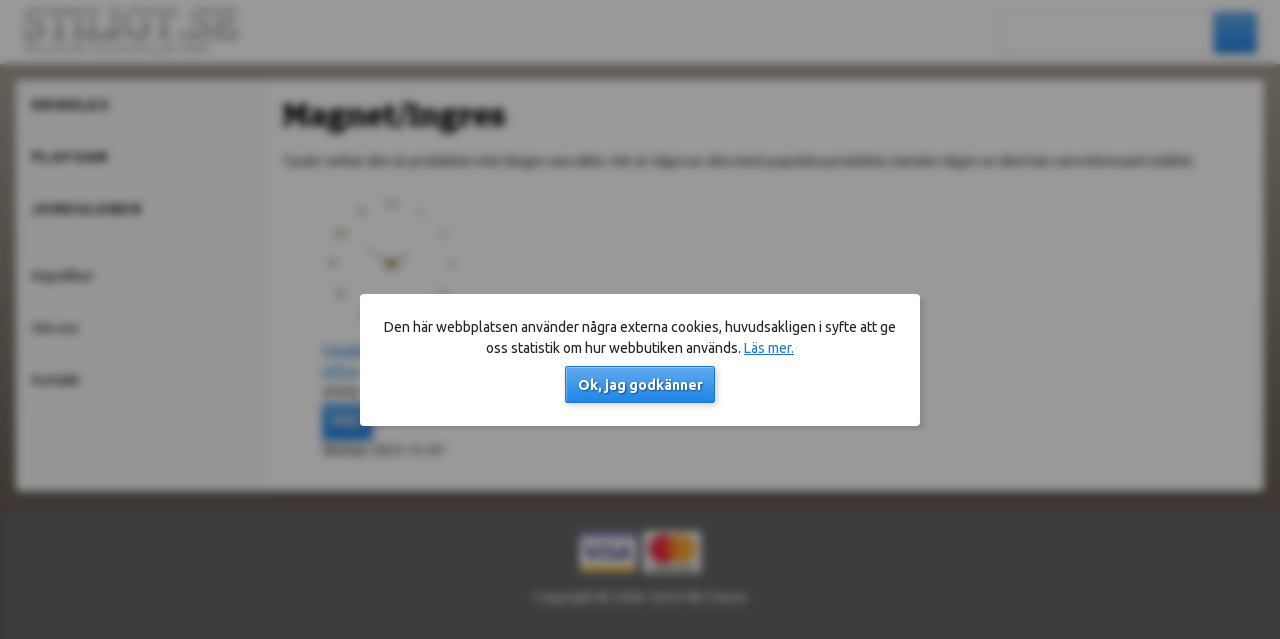

--- FILE ---
content_type: text/html; charset=UTF-8
request_url: https://stiligt.se/produkter/magnet-ingres
body_size: 5840
content:
<!DOCTYPE html>
<html lang="sv-SE">
<head>

<script src="/res/js/modernizr-custom.js?e9njb386"></script>
<title>
Inaktiv produkt: Magnet/Ingres | Stiligt.se
</title>
<link href="https://fonts.googleapis.com/css2?family=Bitter:wght@700;800;900&family=Ubuntu:ital,wght@0,400;0,700;1,400;1,700&display=swap" rel="stylesheet" />
<link rel="stylesheet" href="/res/css/illmar.css?e9njb386" type="text/css" />
<link rel="stylesheet" href="/res/stiligt.se/css/style.css?e9njb386" type="text/css" />
<link rel="stylesheet" href="/res/css/jquery.fancybox.min.css" type="text/css" />
<script src="/api/translations.js?e9njb386"></script>
<script src="/res/js/jquery.js?e9njb386"></script>
<script src="/res/js/jquery.fancybox.min.js?e9njb386"></script>
<script src="/res/js/jquery-ui.min.js?e9njb386"></script>
<script src="/res/js/illmar.js?e9njb386"></script>

<script src="/res/js/react.production.min.js"></script>
<script src="/res/js/react-dom.production.min.js"></script>

<script src="/res/js/common.js"></script>

<script>
(function(i,s,o,g,r,a,m){i['GoogleAnalyticsObject']=r;i[r]=i[r]||function(){
(i[r].q=i[r].q||[]).push(arguments)},i[r].l=1*new Date();a=s.createElement(o),
m=s.getElementsByTagName(o)[0];a.async=1;a.src=g;m.parentNode.insertBefore(a,m)
})(window,document,'script','//www.google-analytics.com/analytics.js','ga');
ga('create', 'UA-806712-1', 'auto');
ga('require', 'ec');
</script>
<!-- Facebook Pixel Code -->
<script>
!function(f,b,e,v,n,t,s)
{if(f.fbq)return;n=f.fbq=function(){n.callMethod?
n.callMethod.apply(n,arguments):n.queue.push(arguments)};
if(!f._fbq)f._fbq=n;n.push=n;n.loaded=!0;n.version='2.0';
n.queue=[];t=b.createElement(e);t.async=!0;
t.src=v;s=b.getElementsByTagName(e)[0];
s.parentNode.insertBefore(t,s)}(window, document,'script',
'https://connect.facebook.net/en_US/fbevents.js');
fbq('init', '1061972087166514');
fbq('track', 'PageView');
</script>
<noscript><img height="1" width="1" style="display:none" src="https://www.facebook.com/tr?id=1061972087166514&ev=PageView&noscript=1"/></noscript>
<!-- End Facebook Pixel Code -->

<script src='https://addrevenue.io/track.js'></script>
<link rel="icon" sizes="16x16 32x32" type="image/x-icon" href="/res/stiligt.se/favicon.ico" />
<link rel="apple-touch-icon" sizes="180x180" href="/res/stiligt.se/apple-touch.png" />
<meta name="format-detection" content="telephone=no" />
<meta name="viewport" content="width=device-width, initial-scale=1, maximum-scale=1" />


<link rel="canonical" href="https://stiligt.se/produkter/magnet-ingres" />

</head>
<body >
<script async="" src="https://js.klarna.com/web-sdk/v1/klarna.js" data-client-id="1c0cfb45-ddc0-57a5-9317-71d47ab08700"></script>
<header>
<div class="page">
<h1 id="logo">
<a title="Stiligt.se | Annorlunda heminredning på nätet!" href="https://stiligt.se">
<img src="/res/stiligt.se/images/style/logo.png" alt="Stiligt.se | Annorlunda heminredning på nätet!" />
</a>
</h1>
<div class="popout-trigger" id="menu-trigger">
<a href="#" onclick="toggleMenu(); event.preventDefault();"><i class="fas fa-bars"></i></a>
</div>
<aside id="search-box">
<div class="popout-trigger"><a href="#" onclick="event.preventDefault(); showSearch();"><i class="fas fa-search"></i></a></div>
<div class="popout"><div class="popout-content">
<form id="search-form" method="GET" action="/search">
<div id="search-field">
<input name="q" id="q" autocomplete="off" type="search" value="" />
<button type="submit"><i class="fas fa-search"></i></button>
</div>
</form>
</div></div>
</aside>

</div>
</header>
<div id="page">
<nav id="menus">
<div id="menu-wrapper" class="popout">
<nav id="category-menu">
<ul class="menu">

<li><a href="/kategorier/krinkles">Krinkles</a></li>

<li><a href="/kategorier/playsam-leksaker">Playsam</a></li>

<li><a href="/kategorier/jordglober">Jordglober</a></li>

</ul>

</nav>
<nav id="global-menu">
<ul class="menu">
<li><a href="/kopvillkor">Köpvillkor</a></li>
<li><a href="/om-oss">Om oss</a></li>
<li><a href="/kontakt">Kontakt</a></li>
</ul>
</nav>
</div>
</nav>
<main id="content">

<article>
<h1>Magnet/Ingres</h1>
<p>Tyvärr verkar den är produkten inte längre vara aktiv.

Här är några av våra mest populära produkter, kanske någon av dem kan
vara intressant istället.



<div class="content category-page">
<div id="ctl00_ContentPlaceHolder1_up">
<ul class="product-list">








<div class="product">

<script>
ga('ec:addImpression', {
'id': 'IST102',
'name': 'Väggklocka med lösa siffror vit',





'category': '',
'brand': 'Interstil',
'list': '',
'position': 1
});
</script>
<a class="product-link" href="/produkter/vaggklocka-losa-nummer-siffror-vit" onclick="clickOnProduct('IST102', 'Väggklocka med lösa siffror vit', '', 'Interstil', 1, '', this.href); return true;">
<span class="product-image">
<img title="Väggklocka med lösa siffror vit" alt="Väggklocka med lösa siffror vit" src="https://d3pkb4geynkpme.cloudfront.net/product-photos/IST102_category_thumb.jpg" style="border-width:0px;" />
</span>
<span class="product-title-and-property">

<span class="product-title">Väggklocka lösa siffror</span>

</span>
</a>
<div class="product-price">

<span>419 kr</span>

</div>
<div class="button-buy">

<button class="button-buy featured snug" onclick="addToCart('IST102', 1, '419', 'Interstil', '', 'Väggklocka med lösa siffror vit', this);" title="Köp">Köp</button>

</div>



<span class="delivery-status">
Skickas 2025-12-01
</span>


</div>



































































</ul>
</div>
</div>
</article>

</main>
</div>
<footer>
<p><img src="/res/stiligt.se/images/style/bg-payment-card.png" /></p>
<p>Copyright © 2006-2020 HB Clavos</p>
</footer>



<div id="cookie-consent"></div>
<script src="/res/js/cookie_consent.js"></script>

<script>
ga('send', 'pageview');
</script>
</body>
</html>


--- FILE ---
content_type: text/css
request_url: https://stiligt.se/res/stiligt.se/css/style.css?e9njb386
body_size: 276
content:
@media all and (min-width: 56em) {
    body {
        background: #6a5f54;
        background-image: linear-gradient(to bottom, #b1a79d 0%, #6a5f54 100%);
        background-position: top left;
        background-size: 100% 50rem;
        background-repeat: no-repeat;
    }
}

--- FILE ---
content_type: application/javascript
request_url: https://stiligt.se/res/js/illmar.js?e9njb386
body_size: 9358
content:
jQuery.extend(jQuery.easing, {
  easeOutElastic: function (x, t, b, c, d) {
    var s = 1.70158;
    var p = 0;
    var a = c;
    if (t == 0) return b;
    if ((t /= d) == 1) return b + c;
    if (!p) p = d * 0.3;
    if (a < Math.abs(c)) {
      a = c;
      var s = p / 4;
    } else var s = (p / (2 * Math.PI)) * Math.asin(c / a);
    return a * Math.pow(2, -10 * t) * Math.sin(((t * d - s) * (2 * Math.PI)) / p) + c + b;
  },
});

function supportsHistoryApi() {
  return !!(window.history && history.pushState);
}

function toggleMenu() {
  if ($("#menu-wrapper").hasClass("open")) {
    $("html").removeClass("no-scroll");
    $("#menu-wrapper").removeClass("open");
  } else {
    $("html").addClass("no-scroll");
    $("#menu-wrapper").addClass("open");
    if (supportsHistoryApi()) history.pushState("#menu", "", "");
  }
}

function animateCart() {
  $("#cart-link a").effect("highlight");
  $("#cart-link a i").twinkle({
    effect: "drops",
    effectOptions: {
      radius: 100,
      width: 3,
    },
  });
}

$(function () {
  $(".product-page .product-image a").click(function () {
    $(".product-page .product-extra-media-panel li:first-child > a").click();
    return false;
  });

  $("[data-fancybox=extra-photos]").fancybox({
    buttons: ["slideShow", "fullScreen", "close"],
  });

  $(document).on("change", "#person_type input", function () {
    var type = $("#person_type input:checked").val();
    if (type == 2) {
      $("#company_name").parent().show();
    } else {
      $("#company_name").parent().hide();
    }
    updatePayPerson();
  });

  $(document).on("change", "#payment_type input", function () {
    var type = $("#payment_type input:checked").val();

    $.ajax("/ajax/cart-operation/update-payment-type", {
      data: { type: type },
    }).done(function (data) {
      replaceFromDict(JSON.parse(data));
    });
    updatePayPerson();
  });

  if (supportsHistoryApi()) {
    $(window).on("popstate", function (event) {
      if ($("#menu-wrapper").hasClass("open")) {
        toggleMenu();
      }
    });
  }

  $(window).on("keyup", function (event) {
    if ($("#menu-wrapper").hasClass("open")) {
      toggleMenu();
    }
  });
});

function menuClose() {
  $("#menu").css("display", "");
  $("#menu-overlay").hide();
  $("body").css("overflow", "visible");
  menuIsOpen = false;
}

function updatePayPerson() {
  var person = $("#person_type input:checked").val();
  var payment = $("#payment_type input:checked").val();

  if (person == "1" && payment == "invoice") {
    $("#credit-control").show();
    $("#address-info input").attr("disabled", "disabled");
    $("#address-info select").attr("disabled", "disabled");
  } else {
    $("#credit-control").hide();
    $("#address-info input").removeAttr("disabled");
    $("#address-info select").removeAttr("disabled");
  }

  if (person == "2" && payment == "invoice") {
    $("#company_id").parent().show();
  } else {
    $("#company_id").parent().hide();
  }
}

function openModal(selector) {
  $(selector).modal({
    overlayId: "overlay",
    appendTo: "body",
    persist: "true",
    zIndex: 50000,
    onOpen: function (dialog) {
      dialog.overlay.fadeIn("fast", function () {
        dialog.container.show();
        dialog.data.slideDown("fast");
      });
    },
  });
}

function getQuery() {
  var url = "" + window.location;
  var queryStart = url.indexOf("?") + 1;
  if (queryStart > 0) {
    var parts = url.substr(queryStart).split("&");
    for (var i = 0; i < parts.length; i++) {
      if (parts[i].substr(0, 1) == "q") {
        return decodeURI(parts[i].split("=")[1].replace(/\+/g, " "));
      }
    }
  }
  return "";
}

var social_current_sel;
var social_current_button;
var social_color = "#fffae4";
var social_border_color = "#e0bd2d";
var fb_loaded = false;
var social_speed = 200;

function social_select(sel, b) {
  $("#social-container *").stop(false, true);

  if (social_current_button && social_current_button != b) {
    $(social_current_button).css({
      backgroundColor: "white",
      borderColor: "white",
      top: "0",
    });
  }

  $(b).css({ top: "1px" });
  $(b).animate(
    { backgroundColor: social_color },
    {
      queue: false,
      duration: social_speed,
    },
  );
  $(b).animate(
    { borderColor: social_border_color },
    {
      queue: false,
      duration: social_speed,
    },
  );
  social_current_button = b;

  if (social_current_sel && social_current_sel != sel) {
    $(social_current_sel).css({
      display: "none",
      backgroundColor: "white",
      borderColor: "white",
    });
  }

  $(sel).animate(
    { backgroundColor: social_color },
    {
      queue: false,
      duration: social_speed,
    },
  );
  $(sel).animate(
    { borderColor: social_border_color },
    {
      queue: false,
      duration: social_speed,
    },
  );
  $(sel).slideDown(social_speed);
  social_current_sel = sel;

  if (!fb_loaded && sel == "#social-facebook") {
    FB.XFBML.parse(document.getElementById("social-dropdowns"));
    fb_loaded = true;
  }
}

function showSpinner() {
  $("body").append($('<div id="spinner-overlay"><aside id="spinner"><i class="fa fa-spin fa-spinner"></i></aside></div>'));
}

function showSpinnerIfGroupIsValid(group) {
  if (typeof Page_ClientValidate == "function") {
    Page_ClientValidate(group);
  }

  if (Page_IsValid) {
    $("body").append($('<div id="spinner-overlay"><aside id="spinner"><i class="fa fa-spin fa-spinner"></i></aside></div>'));
  }
}

function hideSpinner() {
  $("#spinner-overlay").remove();
}

function showSearch() {
  $("#search-box .popout").toggleClass("open");
}

function addToCart(productId, quantity, price, brand, category, name, element) {
  console.log(element);
  var thing = $(element).offset();
  var kong = $(element).outerWidth();
  var element = $(
    '<div class="plusone" style="width: ' +
      kong +
      "px; top: " +
      thing.top +
      "px; left: " +
      thing.left +
      'px;">+' +
      quantity +
      "</div>",
  );

  $("body").append(element);
  element.bind("animationend webkitAnimationEnd oAnimationEnd MSAnimationEnd", function (e) {
    $(this).remove();
  });

  $.ajax("/ajax/add-to-cart", {
    data: { product_id: productId, quantity: quantity },
  }).done(function (data) {
    if ($("#cart-box").length) {
      $("#cart-box").replaceWith(data);
    } else {
      $("#search-box").after(data);
    }
    $("body").addClass("cart-not-empty");

    try {
      hj("tagRecording", ["Added Product To Cart", productId]);
    } catch (e) {
      console.log(e);
    }
  });

  ga("ec:addProduct", {
    id: productId,
    name: name,
    category: category,
    brand: brand,
    variant: "",
    price: price,
    quantity: quantity,
  });
  ga("ec:setAction", "add");
  ga("send", "event", "UX", "click", "add to cart");

  fbq("track", "AddToCart", {
    content_ids: [productId],
    content_type: "product",
    contents: [
      {
        id: productId,
        quantity: quantity,
      },
    ],
  });
}

function clickOnProduct(productId, name, category, brand, position, list, href) {
  ga("ec:addProduct", {
    id: productId,
    name: name,
    category: category,
    brand: brand,
    variant: "",
    position: position,
    dimension1: "",
  });

  ga("ec:setAction", "click", {
    list: list,
  });

  ga("send", "event", "UX", "click", "view product");

  return true;
}

function replaceFromDict(d) {
  console.log(d);
  for (var key in d) {
    if (key == "_redirect") {
      document.location.replace(d[key]);
    } else {
      //$.LoadingOverlay('hide');
      $("#" + key).replaceWith($(d[key]));
    }
  }
}

function klarnaSuspend() {
  if (typeof window._klarnaCheckout === "function") {
    window._klarnaCheckout(function (api) {
      api.suspend();
    }); // safe to use the function
  }
}

function klarnaResume() {
  if (typeof window._klarnaCheckout === "function") {
    window._klarnaCheckout(function (api) {
      api.resume();
    }); // safe to use the function
  }
}

function removeFromCart(productId) {
  klarnaSuspend();
  $.ajax("/ajax/cart-operation/remove", {
    data: { product_id: productId },
  }).done(function (data) {
    replaceFromDict(JSON.parse(data));
    klarnaResume();
  });
}

function updateInCart(productId, quantity) {
  klarnaSuspend();
  $.ajax("/ajax/cart-operation/update", {
    data: { product_id: productId, quantity: quantity },
  }).done(function (data) {
    replaceFromDict(JSON.parse(data));
    klarnaResume();
  });
}

function updateCart() {
  klarnaSuspend();
  $.ajax("/ajax/cart-operation/update-all", {}).done(function (data) {
    replaceFromDict(JSON.parse(data));
    klarnaResume();
  });
}

function updateDiscount(code) {
  klarnaSuspend();
  $.ajax("/ajax/cart-operation/update-discount", {
    data: { code: code },
  }).done(function (data) {
    replaceFromDict(JSON.parse(data));
    klarnaResume();
  });
}

function submitCheckout() {
  //$.LoadingOverlay('show');
}

function creditControl() {
  // $.LoadingOverlay('show');
  $.post("/ajax/cart-operation/credit-control", $("#checkout-form").serialize()).done(function (data) {
    replaceFromDict(JSON.parse(data));
    //   $.LoadingOverlay('hide');
  });
}

function saveReminder(url) {
  $.post(url, $("#out-of-stock").serialize()).done(function (data) {
    replaceFromDict(JSON.parse(data));
  });
}


--- FILE ---
content_type: application/javascript
request_url: https://stiligt.se/res/js/common.js
body_size: 173049
content:
/*! For license information please see common.js.LICENSE.txt */
(self.webpackChunkIllmarJS=self.webpackChunkIllmarJS||[]).push([[76],{4537:(t,e,r)=>{"use strict";r.d(e,{l1:()=>q,O6:()=>L,Mt:()=>K,j7:()=>C});var n=function(t){return function(t){return!!t&&"object"==typeof t}(t)&&!function(t){var e=Object.prototype.toString.call(t);return"[object RegExp]"===e||"[object Date]"===e||function(t){return t.$$typeof===i}(t)}(t)};var i="function"==typeof Symbol&&Symbol.for?Symbol.for("react.element"):60103;function o(t,e){return!1!==e.clone&&e.isMergeableObject(t)?a((r=t,Array.isArray(r)?[]:{}),t,e):t;var r}function u(t,e,r){return t.concat(e).map((function(t){return o(t,r)}))}function a(t,e,r){(r=r||{}).arrayMerge=r.arrayMerge||u,r.isMergeableObject=r.isMergeableObject||n;var i=Array.isArray(e);return i===Array.isArray(t)?i?r.arrayMerge(t,e,r):function(t,e,r){var n={};return r.isMergeableObject(t)&&Object.keys(t).forEach((function(e){n[e]=o(t[e],r)})),Object.keys(e).forEach((function(i){r.isMergeableObject(e[i])&&t[i]?n[i]=a(t[i],e[i],r):n[i]=o(e[i],r)})),n}(t,e,r):o(e,r)}a.all=function(t,e){if(!Array.isArray(t))throw new Error("first argument should be an array");return t.reduce((function(t,r){return a(t,r,e)}),{})};const s=a;var c=r(4963),f=r(9007);const l=function(t){return(0,f.A)(t,5)};var v=r(1594),p=r(115),d=r.n(p);const h=function(t,e){};const y=function(t){return(0,f.A)(t,4)};var m=r(5572),g=r(9759),b=r(2049),A=r(1882),j=r(2801),_=r(901),x=r(8182);const w=function(t){return(0,b.A)(t)?(0,m.A)(t,_.A):(0,A.A)(t)?[t]:(0,g.A)((0,j.A)((0,x.A)(t)))};r(4146);function S(){return S=Object.assign||function(t){for(var e=1;e<arguments.length;e++){var r=arguments[e];for(var n in r)Object.prototype.hasOwnProperty.call(r,n)&&(t[n]=r[n])}return t},S.apply(this,arguments)}function F(t,e){t.prototype=Object.create(e.prototype),t.prototype.constructor=t,t.__proto__=e}function E(t,e){if(null==t)return{};var r,n,i={},o=Object.keys(t);for(n=0;n<o.length;n++)r=o[n],e.indexOf(r)>=0||(i[r]=t[r]);return i}function O(t){if(void 0===t)throw new ReferenceError("this hasn't been initialised - super() hasn't been called");return t}var T=(0,v.createContext)(void 0);T.displayName="FormikContext";var P=T.Provider;T.Consumer;function C(){var t=(0,v.useContext)(T);return t||h(!1),t}var R=function(t){return Array.isArray(t)&&0===t.length},D=function(t){return"function"==typeof t},I=function(t){return null!==t&&"object"==typeof t},k=function(t){return String(Math.floor(Number(t)))===t},$=function(t){return"[object String]"===Object.prototype.toString.call(t)},N=function(t){return 0===v.Children.count(t)},M=function(t){return I(t)&&D(t.then)};function L(t,e,r,n){void 0===n&&(n=0);for(var i=w(e);t&&n<i.length;)t=t[i[n++]];return n===i.length||t?void 0===t?r:t:r}function U(t,e,r){for(var n=y(t),i=n,o=0,u=w(e);o<u.length-1;o++){var a=u[o],s=L(t,u.slice(0,o+1));if(s&&(I(s)||Array.isArray(s)))i=i[a]=y(s);else{var c=u[o+1];i=i[a]=k(c)&&Number(c)>=0?[]:{}}}return(0===o?t:i)[u[o]]===r?t:(void 0===r?delete i[u[o]]:i[u[o]]=r,0===o&&void 0===r&&delete n[u[o]],n)}function V(t,e,r,n){void 0===r&&(r=new WeakMap),void 0===n&&(n={});for(var i=0,o=Object.keys(t);i<o.length;i++){var u=o[i],a=t[u];I(a)?r.get(a)||(r.set(a,!0),n[u]=Array.isArray(a)?[]:{},V(a,e,r,n[u])):n[u]=e}return n}var z={},B={};function G(t){var e=t.validateOnChange,r=void 0===e||e,n=t.validateOnBlur,i=void 0===n||n,o=t.validateOnMount,u=void 0!==o&&o,a=t.isInitialValid,c=t.enableReinitialize,f=void 0!==c&&c,p=t.onSubmit,h=E(t,["validateOnChange","validateOnBlur","validateOnMount","isInitialValid","enableReinitialize","onSubmit"]),y=S({validateOnChange:r,validateOnBlur:i,validateOnMount:u,onSubmit:p},h),m=(0,v.useRef)(y.initialValues),g=(0,v.useRef)(y.initialErrors||z),b=(0,v.useRef)(y.initialTouched||B),A=(0,v.useRef)(y.initialStatus),j=(0,v.useRef)(!1),_=(0,v.useRef)({});(0,v.useEffect)((function(){return j.current=!0,function(){j.current=!1}}),[]);var x=(0,v.useState)(0)[1],w=(0,v.useRef)({values:l(y.initialValues),errors:l(y.initialErrors)||z,touched:l(y.initialTouched)||B,status:l(y.initialStatus),isSubmitting:!1,isValidating:!1,submitCount:0}),F=w.current,O=(0,v.useCallback)((function(t){var e=w.current;w.current=function(t,e){switch(e.type){case"SET_VALUES":return S({},t,{values:e.payload});case"SET_TOUCHED":return S({},t,{touched:e.payload});case"SET_ERRORS":return d()(t.errors,e.payload)?t:S({},t,{errors:e.payload});case"SET_STATUS":return S({},t,{status:e.payload});case"SET_ISSUBMITTING":return S({},t,{isSubmitting:e.payload});case"SET_ISVALIDATING":return S({},t,{isValidating:e.payload});case"SET_FIELD_VALUE":return S({},t,{values:U(t.values,e.payload.field,e.payload.value)});case"SET_FIELD_TOUCHED":return S({},t,{touched:U(t.touched,e.payload.field,e.payload.value)});case"SET_FIELD_ERROR":return S({},t,{errors:U(t.errors,e.payload.field,e.payload.value)});case"RESET_FORM":return S({},t,e.payload);case"SET_FORMIK_STATE":return e.payload(t);case"SUBMIT_ATTEMPT":return S({},t,{touched:V(t.values,!0),isSubmitting:!0,submitCount:t.submitCount+1});case"SUBMIT_FAILURE":case"SUBMIT_SUCCESS":return S({},t,{isSubmitting:!1});default:return t}}(e,t),e!==w.current&&x((function(t){return t+1}))}),[]),T=(0,v.useCallback)((function(t,e){return new Promise((function(r,n){var i=y.validate(t,e);null==i?r(z):M(i)?i.then((function(t){r(t||z)}),(function(t){n(t)})):r(i)}))}),[y.validate]),P=(0,v.useCallback)((function(t,e){var r=y.validationSchema,n=D(r)?r(e):r,i=e&&n.validateAt?n.validateAt(e,t):function(t,e,r,n){void 0===r&&(r=!1);var i=W(t);return e[r?"validateSync":"validate"](i,{abortEarly:!1,context:n||i})}(t,n);return new Promise((function(t,e){i.then((function(){t(z)}),(function(r){"ValidationError"===r.name?t(function(t){var e={};if(t.inner){if(0===t.inner.length)return U(e,t.path,t.message);var r=t.inner,n=Array.isArray(r),i=0;for(r=n?r:r[Symbol.iterator]();;){var o;if(n){if(i>=r.length)break;o=r[i++]}else{if((i=r.next()).done)break;o=i.value}var u=o;L(e,u.path)||(e=U(e,u.path,u.message))}}return e}(r)):e(r)}))}))}),[y.validationSchema]),C=(0,v.useCallback)((function(t,e){return new Promise((function(r){return r(_.current[t].validate(e))}))}),[]),R=(0,v.useCallback)((function(t){var e=Object.keys(_.current).filter((function(t){return D(_.current[t].validate)})),r=e.length>0?e.map((function(e){return C(e,L(t,e))})):[Promise.resolve("DO_NOT_DELETE_YOU_WILL_BE_FIRED")];return Promise.all(r).then((function(t){return t.reduce((function(t,r,n){return"DO_NOT_DELETE_YOU_WILL_BE_FIRED"===r||r&&(t=U(t,e[n],r)),t}),{})}))}),[C]),k=(0,v.useCallback)((function(t){return Promise.all([R(t),y.validationSchema?P(t):{},y.validate?T(t):{}]).then((function(t){var e=t[0],r=t[1],n=t[2];return s.all([e,r,n],{arrayMerge:Y})}))}),[y.validate,y.validationSchema,R,T,P]),N=J((function(t){return void 0===t&&(t=F.values),O({type:"SET_ISVALIDATING",payload:!0}),k(t).then((function(t){return j.current&&(O({type:"SET_ISVALIDATING",payload:!1}),O({type:"SET_ERRORS",payload:t})),t}))}));(0,v.useEffect)((function(){u&&!0===j.current&&d()(m.current,y.initialValues)&&N(m.current)}),[u,N]);var G=(0,v.useCallback)((function(t){var e=t&&t.values?t.values:m.current,r=t&&t.errors?t.errors:g.current?g.current:y.initialErrors||{},n=t&&t.touched?t.touched:b.current?b.current:y.initialTouched||{},i=t&&t.status?t.status:A.current?A.current:y.initialStatus;m.current=e,g.current=r,b.current=n,A.current=i;var o=function(){O({type:"RESET_FORM",payload:{isSubmitting:!!t&&!!t.isSubmitting,errors:r,touched:n,status:i,values:e,isValidating:!!t&&!!t.isValidating,submitCount:t&&t.submitCount&&"number"==typeof t.submitCount?t.submitCount:0}})};if(y.onReset){var u=y.onReset(F.values,vt);M(u)?u.then(o):o()}else o()}),[y.initialErrors,y.initialStatus,y.initialTouched,y.onReset]);(0,v.useEffect)((function(){!0!==j.current||d()(m.current,y.initialValues)||f&&(m.current=y.initialValues,G(),u&&N(m.current))}),[f,y.initialValues,G,u,N]),(0,v.useEffect)((function(){f&&!0===j.current&&!d()(g.current,y.initialErrors)&&(g.current=y.initialErrors||z,O({type:"SET_ERRORS",payload:y.initialErrors||z}))}),[f,y.initialErrors]),(0,v.useEffect)((function(){f&&!0===j.current&&!d()(b.current,y.initialTouched)&&(b.current=y.initialTouched||B,O({type:"SET_TOUCHED",payload:y.initialTouched||B}))}),[f,y.initialTouched]),(0,v.useEffect)((function(){f&&!0===j.current&&!d()(A.current,y.initialStatus)&&(A.current=y.initialStatus,O({type:"SET_STATUS",payload:y.initialStatus}))}),[f,y.initialStatus,y.initialTouched]);var q=J((function(t){if(_.current[t]&&D(_.current[t].validate)){var e=L(F.values,t),r=_.current[t].validate(e);return M(r)?(O({type:"SET_ISVALIDATING",payload:!0}),r.then((function(t){return t})).then((function(e){O({type:"SET_FIELD_ERROR",payload:{field:t,value:e}}),O({type:"SET_ISVALIDATING",payload:!1})}))):(O({type:"SET_FIELD_ERROR",payload:{field:t,value:r}}),Promise.resolve(r))}return y.validationSchema?(O({type:"SET_ISVALIDATING",payload:!0}),P(F.values,t).then((function(t){return t})).then((function(e){O({type:"SET_FIELD_ERROR",payload:{field:t,value:L(e,t)}}),O({type:"SET_ISVALIDATING",payload:!1})}))):Promise.resolve()})),H=(0,v.useCallback)((function(t,e){var r=e.validate;_.current[t]={validate:r}}),[]),K=(0,v.useCallback)((function(t){delete _.current[t]}),[]),Z=J((function(t,e){return O({type:"SET_TOUCHED",payload:t}),(void 0===e?i:e)?N(F.values):Promise.resolve()})),X=(0,v.useCallback)((function(t){O({type:"SET_ERRORS",payload:t})}),[]),Q=J((function(t,e){var n=D(t)?t(F.values):t;return O({type:"SET_VALUES",payload:n}),(void 0===e?r:e)?N(n):Promise.resolve()})),tt=(0,v.useCallback)((function(t,e){O({type:"SET_FIELD_ERROR",payload:{field:t,value:e}})}),[]),et=J((function(t,e,n){return O({type:"SET_FIELD_VALUE",payload:{field:t,value:e}}),(void 0===n?r:n)?N(U(F.values,t,e)):Promise.resolve()})),rt=(0,v.useCallback)((function(t,e){var r,n=e,i=t;if(!$(t)){t.persist&&t.persist();var o=t.target?t.target:t.currentTarget,u=o.type,a=o.name,s=o.id,c=o.value,f=o.checked,l=(o.outerHTML,o.options),v=o.multiple;n=e||(a||s),i=/number|range/.test(u)?(r=parseFloat(c),isNaN(r)?"":r):/checkbox/.test(u)?function(t,e,r){if("boolean"==typeof t)return Boolean(e);var n=[],i=!1,o=-1;if(Array.isArray(t))n=t,i=(o=t.indexOf(r))>=0;else if(!r||"true"==r||"false"==r)return Boolean(e);if(e&&r&&!i)return n.concat(r);if(!i)return n;return n.slice(0,o).concat(n.slice(o+1))}(L(F.values,n),f,c):l&&v?function(t){return Array.from(t).filter((function(t){return t.selected})).map((function(t){return t.value}))}(l):c}n&&et(n,i)}),[et,F.values]),nt=J((function(t){if($(t))return function(e){return rt(e,t)};rt(t)})),it=J((function(t,e,r){return void 0===e&&(e=!0),O({type:"SET_FIELD_TOUCHED",payload:{field:t,value:e}}),(void 0===r?i:r)?N(F.values):Promise.resolve()})),ot=(0,v.useCallback)((function(t,e){t.persist&&t.persist();var r=t.target,n=r.name,i=r.id,o=(r.outerHTML,e||(n||i));it(o,!0)}),[it]),ut=J((function(t){if($(t))return function(e){return ot(e,t)};ot(t)})),at=(0,v.useCallback)((function(t){D(t)?O({type:"SET_FORMIK_STATE",payload:t}):O({type:"SET_FORMIK_STATE",payload:function(){return t}})}),[]),st=(0,v.useCallback)((function(t){O({type:"SET_STATUS",payload:t})}),[]),ct=(0,v.useCallback)((function(t){O({type:"SET_ISSUBMITTING",payload:t})}),[]),ft=J((function(){return O({type:"SUBMIT_ATTEMPT"}),N().then((function(t){var e=t instanceof Error;if(!e&&0===Object.keys(t).length){var r;try{if(void 0===(r=pt()))return}catch(t){throw t}return Promise.resolve(r).then((function(t){return j.current&&O({type:"SUBMIT_SUCCESS"}),t})).catch((function(t){if(j.current)throw O({type:"SUBMIT_FAILURE"}),t}))}if(j.current&&(O({type:"SUBMIT_FAILURE"}),e))throw t}))})),lt=J((function(t){t&&t.preventDefault&&D(t.preventDefault)&&t.preventDefault(),t&&t.stopPropagation&&D(t.stopPropagation)&&t.stopPropagation(),ft().catch((function(t){console.warn("Warning: An unhandled error was caught from submitForm()",t)}))})),vt={resetForm:G,validateForm:N,validateField:q,setErrors:X,setFieldError:tt,setFieldTouched:it,setFieldValue:et,setStatus:st,setSubmitting:ct,setTouched:Z,setValues:Q,setFormikState:at,submitForm:ft},pt=J((function(){return p(F.values,vt)})),dt=J((function(t){t&&t.preventDefault&&D(t.preventDefault)&&t.preventDefault(),t&&t.stopPropagation&&D(t.stopPropagation)&&t.stopPropagation(),G()})),ht=(0,v.useCallback)((function(t){return{value:L(F.values,t),error:L(F.errors,t),touched:!!L(F.touched,t),initialValue:L(m.current,t),initialTouched:!!L(b.current,t),initialError:L(g.current,t)}}),[F.errors,F.touched,F.values]),yt=(0,v.useCallback)((function(t){return{setValue:function(e,r){return et(t,e,r)},setTouched:function(e,r){return it(t,e,r)},setError:function(e){return tt(t,e)}}}),[et,it,tt]),mt=(0,v.useCallback)((function(t){var e=I(t),r=e?t.name:t,n=L(F.values,r),i={name:r,value:n,onChange:nt,onBlur:ut};if(e){var o=t.type,u=t.value,a=t.as,s=t.multiple;"checkbox"===o?void 0===u?i.checked=!!n:(i.checked=!(!Array.isArray(n)||!~n.indexOf(u)),i.value=u):"radio"===o?(i.checked=n===u,i.value=u):"select"===a&&s&&(i.value=i.value||[],i.multiple=!0)}return i}),[ut,nt,F.values]),gt=(0,v.useMemo)((function(){return!d()(m.current,F.values)}),[m.current,F.values]),bt=(0,v.useMemo)((function(){return void 0!==a?gt?F.errors&&0===Object.keys(F.errors).length:!1!==a&&D(a)?a(y):a:F.errors&&0===Object.keys(F.errors).length}),[a,gt,F.errors,y]);return S({},F,{initialValues:m.current,initialErrors:g.current,initialTouched:b.current,initialStatus:A.current,handleBlur:ut,handleChange:nt,handleReset:dt,handleSubmit:lt,resetForm:G,setErrors:X,setFormikState:at,setFieldTouched:it,setFieldValue:et,setFieldError:tt,setStatus:st,setSubmitting:ct,setTouched:Z,setValues:Q,submitForm:ft,validateForm:N,validateField:q,isValid:bt,dirty:gt,unregisterField:K,registerField:H,getFieldProps:mt,getFieldMeta:ht,getFieldHelpers:yt,validateOnBlur:i,validateOnChange:r,validateOnMount:u})}function q(t){var e=G(t),r=t.component,n=t.children,i=t.render,o=t.innerRef;return(0,v.useImperativeHandle)(o,(function(){return e})),(0,v.createElement)(P,{value:e},r?(0,v.createElement)(r,e):i?i(e):n?D(n)?n(e):N(n)?null:v.Children.only(n):null)}function W(t){var e=Array.isArray(t)?[]:{};for(var r in t)if(Object.prototype.hasOwnProperty.call(t,r)){var n=String(r);!0===Array.isArray(t[n])?e[n]=t[n].map((function(t){return!0===Array.isArray(t)||(0,c.A)(t)?W(t):""!==t?t:void 0})):(0,c.A)(t[n])?e[n]=W(t[n]):e[n]=""!==t[n]?t[n]:void 0}return e}function Y(t,e,r){var n=t.slice();return e.forEach((function(e,i){if(void 0===n[i]){var o=!1!==r.clone&&r.isMergeableObject(e);n[i]=o?s(Array.isArray(e)?[]:{},e,r):e}else r.isMergeableObject(e)?n[i]=s(t[i],e,r):-1===t.indexOf(e)&&n.push(e)})),n}var H="undefined"!=typeof window&&void 0!==window.document&&void 0!==window.document.createElement?v.useLayoutEffect:v.useEffect;function J(t){var e=(0,v.useRef)(t);return H((function(){e.current=t})),(0,v.useCallback)((function(){for(var t=arguments.length,r=new Array(t),n=0;n<t;n++)r[n]=arguments[n];return e.current.apply(void 0,r)}),[])}function K(t){var e=C(),r=e.getFieldProps,n=e.getFieldMeta,i=e.getFieldHelpers,o=e.registerField,u=e.unregisterField,a=I(t)?t:{name:t},s=a.name,c=a.validate;(0,v.useEffect)((function(){return s&&o(s,{validate:c}),function(){s&&u(s)}}),[o,u,s,c]),s||h(!1);var f=(0,v.useMemo)((function(){return i(s)}),[i,s]);return[r(a),n(s),f]}(0,v.forwardRef)((function(t,e){var r=t.action,n=E(t,["action"]),i=null!=r?r:"#",o=C(),u=o.handleReset,a=o.handleSubmit;return(0,v.createElement)("form",S({onSubmit:a,ref:e,onReset:u,action:i},n))})).displayName="Form";var Z=function(t,e,r){var n=X(t);return n.splice(e,0,r),n},X=function(t){if(t){if(Array.isArray(t))return[].concat(t);var e=Object.keys(t).map((function(t){return parseInt(t)})).reduce((function(t,e){return e>t?e:t}),0);return Array.from(S({},t,{length:e+1}))}return[]},Q=function(t,e){var r="function"==typeof t?t:e;return function(t){if(Array.isArray(t)||I(t)){var e=X(t);return r(e)}return t}},tt=function(t){function e(e){var r;return(r=t.call(this,e)||this).updateArrayField=function(t,e,n){var i=r.props,o=i.name;(0,i.formik.setFormikState)((function(r){var i=Q(n,t),u=Q(e,t),a=U(r.values,o,t(L(r.values,o))),s=n?i(L(r.errors,o)):void 0,c=e?u(L(r.touched,o)):void 0;return R(s)&&(s=void 0),R(c)&&(c=void 0),S({},r,{values:a,errors:n?U(r.errors,o,s):r.errors,touched:e?U(r.touched,o,c):r.touched})}))},r.push=function(t){return r.updateArrayField((function(e){return[].concat(X(e),[l(t)])}),!1,!1)},r.handlePush=function(t){return function(){return r.push(t)}},r.swap=function(t,e){return r.updateArrayField((function(r){return function(t,e,r){var n=X(t),i=n[e];return n[e]=n[r],n[r]=i,n}(r,t,e)}),!0,!0)},r.handleSwap=function(t,e){return function(){return r.swap(t,e)}},r.move=function(t,e){return r.updateArrayField((function(r){return function(t,e,r){var n=X(t),i=n[e];return n.splice(e,1),n.splice(r,0,i),n}(r,t,e)}),!0,!0)},r.handleMove=function(t,e){return function(){return r.move(t,e)}},r.insert=function(t,e){return r.updateArrayField((function(r){return Z(r,t,e)}),(function(e){return Z(e,t,null)}),(function(e){return Z(e,t,null)}))},r.handleInsert=function(t,e){return function(){return r.insert(t,e)}},r.replace=function(t,e){return r.updateArrayField((function(r){return function(t,e,r){var n=X(t);return n[e]=r,n}(r,t,e)}),!1,!1)},r.handleReplace=function(t,e){return function(){return r.replace(t,e)}},r.unshift=function(t){var e=-1;return r.updateArrayField((function(r){var n=r?[t].concat(r):[t];return e=n.length,n}),(function(t){return t?[null].concat(t):[null]}),(function(t){return t?[null].concat(t):[null]})),e},r.handleUnshift=function(t){return function(){return r.unshift(t)}},r.handleRemove=function(t){return function(){return r.remove(t)}},r.handlePop=function(){return function(){return r.pop()}},r.remove=r.remove.bind(O(r)),r.pop=r.pop.bind(O(r)),r}F(e,t);var r=e.prototype;return r.componentDidUpdate=function(t){this.props.validateOnChange&&this.props.formik.validateOnChange&&!d()(L(t.formik.values,t.name),L(this.props.formik.values,this.props.name))&&this.props.formik.validateForm(this.props.formik.values)},r.remove=function(t){var e;return this.updateArrayField((function(r){var n=r?X(r):[];return e||(e=n[t]),D(n.splice)&&n.splice(t,1),D(n.every)&&n.every((function(t){return void 0===t}))?[]:n}),!0,!0),e},r.pop=function(){var t;return this.updateArrayField((function(e){var r=e.slice();return t||(t=r&&r.pop&&r.pop()),r}),!0,!0),t},r.render=function(){var t={push:this.push,pop:this.pop,swap:this.swap,move:this.move,insert:this.insert,replace:this.replace,unshift:this.unshift,remove:this.remove,handlePush:this.handlePush,handlePop:this.handlePop,handleSwap:this.handleSwap,handleMove:this.handleMove,handleInsert:this.handleInsert,handleReplace:this.handleReplace,handleUnshift:this.handleUnshift,handleRemove:this.handleRemove},e=this.props,r=e.component,n=e.render,i=e.children,o=e.name,u=S({},t,{form:E(e.formik,["validate","validationSchema"]),name:o});return r?(0,v.createElement)(r,u):n?n(u):i?"function"==typeof i?i(u):N(i)?null:v.Children.only(i):null},e}(v.Component);tt.defaultProps={validateOnChange:!0}},4146:(t,e,r)=>{"use strict";var n=r(4363),i={childContextTypes:!0,contextType:!0,contextTypes:!0,defaultProps:!0,displayName:!0,getDefaultProps:!0,getDerivedStateFromError:!0,getDerivedStateFromProps:!0,mixins:!0,propTypes:!0,type:!0},o={name:!0,length:!0,prototype:!0,caller:!0,callee:!0,arguments:!0,arity:!0},u={$$typeof:!0,compare:!0,defaultProps:!0,displayName:!0,propTypes:!0,type:!0},a={};function s(t){return n.isMemo(t)?u:a[t.$$typeof]||i}a[n.ForwardRef]={$$typeof:!0,render:!0,defaultProps:!0,displayName:!0,propTypes:!0},a[n.Memo]=u;var c=Object.defineProperty,f=Object.getOwnPropertyNames,l=Object.getOwnPropertySymbols,v=Object.getOwnPropertyDescriptor,p=Object.getPrototypeOf,d=Object.prototype;t.exports=function t(e,r,n){if("string"!=typeof r){if(d){var i=p(r);i&&i!==d&&t(e,i,n)}var u=f(r);l&&(u=u.concat(l(r)));for(var a=s(e),h=s(r),y=0;y<u.length;++y){var m=u[y];if(!(o[m]||n&&n[m]||h&&h[m]||a&&a[m])){var g=v(r,m);try{c(e,m,g)}catch(t){}}}}return e}},3668:t=>{"use strict";function e(t){this._maxSize=t,this.clear()}e.prototype.clear=function(){this._size=0,this._values=Object.create(null)},e.prototype.get=function(t){return this._values[t]},e.prototype.set=function(t,e){return this._size>=this._maxSize&&this.clear(),t in this._values||this._size++,this._values[t]=e};var r=/[^.^\]^[]+|(?=\[\]|\.\.)/g,n=/^\d+$/,i=/^\d/,o=/[~`!#$%\^&*+=\-\[\]\\';,/{}|\\":<>\?]/g,u=/^\s*(['"]?)(.*?)(\1)\s*$/,a=new e(512),s=new e(512),c=new e(512);function f(t){return a.get(t)||a.set(t,l(t).map((function(t){return t.replace(u,"$2")})))}function l(t){return t.match(r)||[""]}function v(t){return"string"==typeof t&&t&&-1!==["'",'"'].indexOf(t.charAt(0))}function p(t){return!v(t)&&(function(t){return t.match(i)&&!t.match(n)}(t)||function(t){return o.test(t)}(t))}t.exports={Cache:e,split:l,normalizePath:f,setter:function(t){var e=f(t);return s.get(t)||s.set(t,(function(t,r){for(var n=0,i=e.length,o=t;n<i-1;){var u=e[n];if("__proto__"===u||"constructor"===u||"prototype"===u)return t;o=o[e[n++]]}o[e[n]]=r}))},getter:function(t,e){var r=f(t);return c.get(t)||c.set(t,(function(t){for(var n=0,i=r.length;n<i;){if(null==t&&e)return;t=t[r[n++]]}return t}))},join:function(t){return t.reduce((function(t,e){return t+(v(e)||n.test(e)?"["+e+"]":(t?".":"")+e)}),"")},forEach:function(t,e,r){!function(t,e,r){var n,i,o,u,a=t.length;for(i=0;i<a;i++)(n=t[i])&&(p(n)&&(n='"'+n+'"'),o=!(u=v(n))&&/^\d+$/.test(n),e.call(r,n,u,o,i,t))}(Array.isArray(t)?t:l(t),e,r)}}},115:t=>{"use strict";var e=Array.isArray,r=Object.keys,n=Object.prototype.hasOwnProperty,i="undefined"!=typeof Element;function o(t,u){if(t===u)return!0;if(t&&u&&"object"==typeof t&&"object"==typeof u){var a,s,c,f=e(t),l=e(u);if(f&&l){if((s=t.length)!=u.length)return!1;for(a=s;0!=a--;)if(!o(t[a],u[a]))return!1;return!0}if(f!=l)return!1;var v=t instanceof Date,p=u instanceof Date;if(v!=p)return!1;if(v&&p)return t.getTime()==u.getTime();var d=t instanceof RegExp,h=u instanceof RegExp;if(d!=h)return!1;if(d&&h)return t.toString()==u.toString();var y=r(t);if((s=y.length)!==r(u).length)return!1;for(a=s;0!=a--;)if(!n.call(u,y[a]))return!1;if(i&&t instanceof Element&&u instanceof Element)return t===u;for(a=s;0!=a--;)if(!("_owner"===(c=y[a])&&t.$$typeof||o(t[c],u[c])))return!1;return!0}return t!=t&&u!=u}t.exports=function(t,e){try{return o(t,e)}catch(t){if(t.message&&t.message.match(/stack|recursion/i)||-2146828260===t.number)return console.warn("Warning: react-fast-compare does not handle circular references.",t.name,t.message),!1;throw t}}},9123:(t,e,r)=>{"use strict";r.d(e,{G3:()=>l,_Y:()=>v});var n=r(1594),i=r.n(n),o=function(){return o=Object.assign||function(t){for(var e,r=1,n=arguments.length;r<n;r++)for(var i in e=arguments[r])Object.prototype.hasOwnProperty.call(e,i)&&(t[i]=e[i]);return t},o.apply(this,arguments)};var u,a=function(t,e){(function(t){var e;t?function(t){if(t)for(;t.lastChild;)t.lastChild.remove()}("string"==typeof t?document.getElementById(t):t):(e=document.querySelector(".grecaptcha-badge"))&&e.parentNode&&document.body.removeChild(e.parentNode)})(e),window.___grecaptcha_cfg=void 0;var r=document.querySelector("#"+t);r&&r.remove(),function(){var t=document.querySelector('script[src^="https://www.gstatic.com/recaptcha/releases"]');t&&t.remove()}()},s=function(t){var e=t.render,r=t.onLoadCallbackName,n=t.language,i=t.onLoad,o=t.useRecaptchaNet,u=t.useEnterprise,a=t.scriptProps,s=void 0===a?{}:a,c=s.nonce,f=void 0===c?"":c,l=s.defer,v=void 0!==l&&l,p=s.async,d=void 0!==p&&p,h=s.id,y=void 0===h?"":h,m=s.appendTo,g=y||"google-recaptcha-v3";if(function(t){return!!document.querySelector("#"+t)}(g))i();else{var b=function(t){return"https://www."+(t.useRecaptchaNet?"recaptcha.net":"google.com")+"/recaptcha/"+(t.useEnterprise?"enterprise.js":"api.js")}({useEnterprise:u,useRecaptchaNet:o}),A=document.createElement("script");A.id=g,A.src=b+"?render="+e+("explicit"===e?"&onload="+r:"")+(n?"&hl="+n:""),f&&(A.nonce=f),A.defer=!!v,A.async=!!d,A.onload=i,("body"===m?document.body:document.getElementsByTagName("head")[0]).appendChild(A)}},c=function(t){"undefined"!=typeof process&&process.env,console.warn(t)};!function(t){t.SCRIPT_NOT_AVAILABLE="Recaptcha script is not available"}(u||(u={}));var f=(0,n.createContext)({executeRecaptcha:function(){throw Error("GoogleReCaptcha Context has not yet been implemented, if you are using useGoogleReCaptcha hook, make sure the hook is called inside component wrapped by GoogleRecaptchaProvider")}});f.Consumer;function l(t){var e=t.reCaptchaKey,r=t.useEnterprise,l=void 0!==r&&r,v=t.useRecaptchaNet,p=void 0!==v&&v,d=t.scriptProps,h=t.language,y=t.container,m=t.children,g=(0,n.useState)(null),b=g[0],A=g[1],j=(0,n.useRef)(e),_=JSON.stringify(d),x=JSON.stringify(null==y?void 0:y.parameters);(0,n.useEffect)((function(){if(e){var t=(null==d?void 0:d.id)||"google-recaptcha-v3",r=(null==d?void 0:d.onLoadCallbackName)||"onRecaptchaLoadCallback";return window[r]=function(){var t=l?window.grecaptcha.enterprise:window.grecaptcha,r=o({badge:"inline",size:"invisible",sitekey:e},(null==y?void 0:y.parameters)||{});j.current=t.render(null==y?void 0:y.element,r)},s({render:(null==y?void 0:y.element)?"explicit":e,onLoadCallbackName:r,useEnterprise:l,useRecaptchaNet:p,scriptProps:d,language:h,onLoad:function(){if(window&&window.grecaptcha){var t=l?window.grecaptcha.enterprise:window.grecaptcha;t.ready((function(){A(t)}))}else c("<GoogleRecaptchaProvider /> "+u.SCRIPT_NOT_AVAILABLE)},onError:function(){c("Error loading google recaptcha script")}}),function(){a(t,null==y?void 0:y.element)}}c("<GoogleReCaptchaProvider /> recaptcha key not provided")}),[l,p,_,x,h,e,null==y?void 0:y.element]);var w=(0,n.useCallback)((function(t){if(!b||!b.execute)throw new Error("<GoogleReCaptchaProvider /> Google Recaptcha has not been loaded");return b.execute(j.current,{action:t})}),[b,j]),S=(0,n.useMemo)((function(){return{executeRecaptcha:b?w:void 0,container:null==y?void 0:y.element}}),[w,b,null==y?void 0:y.element]);return i().createElement(f.Provider,{value:S},m)}var v=function(){return(0,n.useContext)(f)};function p(t,e){return t(e={exports:{}},e.exports),e.exports}var d="function"==typeof Symbol&&Symbol.for,h=d?Symbol.for("react.element"):60103,y=d?Symbol.for("react.portal"):60106,m=d?Symbol.for("react.fragment"):60107,g=d?Symbol.for("react.strict_mode"):60108,b=d?Symbol.for("react.profiler"):60114,A=d?Symbol.for("react.provider"):60109,j=d?Symbol.for("react.context"):60110,_=d?Symbol.for("react.async_mode"):60111,x=d?Symbol.for("react.concurrent_mode"):60111,w=d?Symbol.for("react.forward_ref"):60112,S=d?Symbol.for("react.suspense"):60113,F=d?Symbol.for("react.suspense_list"):60120,E=d?Symbol.for("react.memo"):60115,O=d?Symbol.for("react.lazy"):60116,T=d?Symbol.for("react.block"):60121,P=d?Symbol.for("react.fundamental"):60117,C=d?Symbol.for("react.responder"):60118,R=d?Symbol.for("react.scope"):60119;function D(t){if("object"==typeof t&&null!==t){var e=t.$$typeof;switch(e){case h:switch(t=t.type){case _:case x:case m:case b:case g:case S:return t;default:switch(t=t&&t.$$typeof){case j:case w:case O:case E:case A:return t;default:return e}}case y:return e}}}function I(t){return D(t)===x}var k={AsyncMode:_,ConcurrentMode:x,ContextConsumer:j,ContextProvider:A,Element:h,ForwardRef:w,Fragment:m,Lazy:O,Memo:E,Portal:y,Profiler:b,StrictMode:g,Suspense:S,isAsyncMode:function(t){return I(t)||D(t)===_},isConcurrentMode:I,isContextConsumer:function(t){return D(t)===j},isContextProvider:function(t){return D(t)===A},isElement:function(t){return"object"==typeof t&&null!==t&&t.$$typeof===h},isForwardRef:function(t){return D(t)===w},isFragment:function(t){return D(t)===m},isLazy:function(t){return D(t)===O},isMemo:function(t){return D(t)===E},isPortal:function(t){return D(t)===y},isProfiler:function(t){return D(t)===b},isStrictMode:function(t){return D(t)===g},isSuspense:function(t){return D(t)===S},isValidElementType:function(t){return"string"==typeof t||"function"==typeof t||t===m||t===x||t===b||t===g||t===S||t===F||"object"==typeof t&&null!==t&&(t.$$typeof===O||t.$$typeof===E||t.$$typeof===A||t.$$typeof===j||t.$$typeof===w||t.$$typeof===P||t.$$typeof===C||t.$$typeof===R||t.$$typeof===T)},typeOf:D},$=p((function(t,e){})),N=($.AsyncMode,$.ConcurrentMode,$.ContextConsumer,$.ContextProvider,$.Element,$.ForwardRef,$.Fragment,$.Lazy,$.Memo,$.Portal,$.Profiler,$.StrictMode,$.Suspense,$.isAsyncMode,$.isConcurrentMode,$.isContextConsumer,$.isContextProvider,$.isElement,$.isForwardRef,$.isFragment,$.isLazy,$.isMemo,$.isPortal,$.isProfiler,$.isStrictMode,$.isSuspense,$.isValidElementType,$.typeOf,p((function(t){t.exports=k}))),M={$$typeof:!0,compare:!0,defaultProps:!0,displayName:!0,propTypes:!0,type:!0},L={};L[N.ForwardRef]={$$typeof:!0,render:!0,defaultProps:!0,displayName:!0,propTypes:!0},L[N.Memo]=M;Object.defineProperty,Object.getOwnPropertyNames,Object.getOwnPropertySymbols,Object.getOwnPropertyDescriptor,Object.getPrototypeOf,Object.prototype},2799:(t,e)=>{"use strict";var r="function"==typeof Symbol&&Symbol.for,n=r?Symbol.for("react.element"):60103,i=r?Symbol.for("react.portal"):60106,o=r?Symbol.for("react.fragment"):60107,u=r?Symbol.for("react.strict_mode"):60108,a=r?Symbol.for("react.profiler"):60114,s=r?Symbol.for("react.provider"):60109,c=r?Symbol.for("react.context"):60110,f=r?Symbol.for("react.async_mode"):60111,l=r?Symbol.for("react.concurrent_mode"):60111,v=r?Symbol.for("react.forward_ref"):60112,p=r?Symbol.for("react.suspense"):60113,d=r?Symbol.for("react.suspense_list"):60120,h=r?Symbol.for("react.memo"):60115,y=r?Symbol.for("react.lazy"):60116,m=r?Symbol.for("react.block"):60121,g=r?Symbol.for("react.fundamental"):60117,b=r?Symbol.for("react.responder"):60118,A=r?Symbol.for("react.scope"):60119;function j(t){if("object"==typeof t&&null!==t){var e=t.$$typeof;switch(e){case n:switch(t=t.type){case f:case l:case o:case a:case u:case p:return t;default:switch(t=t&&t.$$typeof){case c:case v:case y:case h:case s:return t;default:return e}}case i:return e}}}function _(t){return j(t)===l}e.AsyncMode=f,e.ConcurrentMode=l,e.ContextConsumer=c,e.ContextProvider=s,e.Element=n,e.ForwardRef=v,e.Fragment=o,e.Lazy=y,e.Memo=h,e.Portal=i,e.Profiler=a,e.StrictMode=u,e.Suspense=p,e.isAsyncMode=function(t){return _(t)||j(t)===f},e.isConcurrentMode=_,e.isContextConsumer=function(t){return j(t)===c},e.isContextProvider=function(t){return j(t)===s},e.isElement=function(t){return"object"==typeof t&&null!==t&&t.$$typeof===n},e.isForwardRef=function(t){return j(t)===v},e.isFragment=function(t){return j(t)===o},e.isLazy=function(t){return j(t)===y},e.isMemo=function(t){return j(t)===h},e.isPortal=function(t){return j(t)===i},e.isProfiler=function(t){return j(t)===a},e.isStrictMode=function(t){return j(t)===u},e.isSuspense=function(t){return j(t)===p},e.isValidElementType=function(t){return"string"==typeof t||"function"==typeof t||t===o||t===l||t===a||t===u||t===p||t===d||"object"==typeof t&&null!==t&&(t.$$typeof===y||t.$$typeof===h||t.$$typeof===s||t.$$typeof===c||t.$$typeof===v||t.$$typeof===g||t.$$typeof===b||t.$$typeof===A||t.$$typeof===m)},e.typeOf=j},4363:(t,e,r)=>{"use strict";t.exports=r(2799)},2162:function(t,e,r){"use strict";var n=this&&this.__assign||function(){return n=Object.assign||function(t){for(var e,r=1,n=arguments.length;r<n;r++)for(var i in e=arguments[r])Object.prototype.hasOwnProperty.call(e,i)&&(t[i]=e[i]);return t},n.apply(this,arguments)},i=this&&this.__createBinding||(Object.create?function(t,e,r,n){void 0===n&&(n=r);var i=Object.getOwnPropertyDescriptor(e,r);i&&!("get"in i?!e.__esModule:i.writable||i.configurable)||(i={enumerable:!0,get:function(){return e[r]}}),Object.defineProperty(t,n,i)}:function(t,e,r,n){void 0===n&&(n=r),t[n]=e[r]}),o=this&&this.__setModuleDefault||(Object.create?function(t,e){Object.defineProperty(t,"default",{enumerable:!0,value:e})}:function(t,e){t.default=e}),u=this&&this.__importStar||function(t){if(t&&t.__esModule)return t;var e={};if(null!=t)for(var r in t)"default"!==r&&Object.prototype.hasOwnProperty.call(t,r)&&i(e,t,r);return o(e,t),e},a=this&&this.__rest||function(t,e){var r={};for(var n in t)Object.prototype.hasOwnProperty.call(t,n)&&e.indexOf(n)<0&&(r[n]=t[n]);if(null!=t&&"function"==typeof Object.getOwnPropertySymbols){var i=0;for(n=Object.getOwnPropertySymbols(t);i<n.length;i++)e.indexOf(n[i])<0&&Object.prototype.propertyIsEnumerable.call(t,n[i])&&(r[n[i]]=t[n[i]])}return r};Object.defineProperty(e,"__esModule",{value:!0});var s=u(r(1594)),c=r(8163),f=r(1665),l=r(9489);e.default=function(t){var e=t.loading,r=void 0===e||e,i=t.color,o=void 0===i?"#000000":i,u=t.speedMultiplier,v=void 0===u?1:u,p=t.cssOverride,d=void 0===p?{}:p,h=t.size,y=void 0===h?50:h,m=a(t,["loading","color","speedMultiplier","cssOverride","size"]),g=(0,f.parseLengthAndUnit)(y),b=g.value,A=g.unit,j=n({display:"inherit",position:"relative",width:(0,f.cssValue)(y),height:(0,f.cssValue)(y),transform:"rotate(165deg)"},d),_=b/5,x=(b-_)/2,w=x-_,S=(0,c.calculateRgba)(o,.75),F=(0,l.createAnimation)("HashLoader","0% {width: ".concat(_,"px; box-shadow: ").concat(x,"px ").concat(-w,"px ").concat(S,", ").concat(-x,"px ").concat(w,"px ").concat(S,"}\n    35% {width: ").concat((0,f.cssValue)(y),"; box-shadow: 0 ").concat(-w,"px ").concat(S,", 0 ").concat(w,"px ").concat(S,"}\n    70% {width: ").concat(_,"px; box-shadow: ").concat(-x,"px ").concat(-w,"px ").concat(S,", ").concat(x,"px ").concat(w,"px ").concat(S,"}\n    100% {box-shadow: ").concat(x,"px ").concat(-w,"px ").concat(S,", ").concat(-x,"px ").concat(w,"px ").concat(S,"}"),"before"),E=(0,l.createAnimation)("HashLoader","0% {height: ".concat(_,"px; box-shadow: ").concat(w,"px ").concat(x,"px ").concat(o,", ").concat(-w,"px ").concat(-x,"px ").concat(o,"}\n    35% {height: ").concat((0,f.cssValue)(y),"; box-shadow: ").concat(w,"px 0 ").concat(o,", ").concat(-w,"px 0 ").concat(o,"}\n    70% {height: ").concat(_,"px; box-shadow: ").concat(w,"px ").concat(-x,"px ").concat(o,", ").concat(-w,"px ").concat(x,"px ").concat(o,"}\n    100% {box-shadow: ").concat(w,"px ").concat(x,"px ").concat(o,", ").concat(-w,"px ").concat(-x,"px ").concat(o,"}"),"after"),O=function(t){return{position:"absolute",top:"50%",left:"50%",display:"block",width:"".concat(b/5).concat(A),height:"".concat(b/5).concat(A),borderRadius:"".concat(b/10).concat(A),transform:"translate(-50%, -50%)",animationFillMode:"none",animation:"".concat(1===t?F:E," ").concat(2/v,"s infinite")}};return r?s.createElement("span",n({style:j},m),s.createElement("span",{style:O(1)}),s.createElement("span",{style:O(2)})):null}},9489:(t,e)=>{"use strict";Object.defineProperty(e,"__esModule",{value:!0}),e.createAnimation=void 0;e.createAnimation=function(t,e,r){var n="react-spinners-".concat(t,"-").concat(r);if("undefined"==typeof window||!window.document)return n;var i=document.createElement("style");document.head.appendChild(i);var o=i.sheet,u="\n    @keyframes ".concat(n," {\n      ").concat(e,"\n    }\n  ");return o&&o.insertRule(u,0),n}},8163:(t,e)=>{"use strict";var r;Object.defineProperty(e,"__esModule",{value:!0}),e.calculateRgba=void 0,function(t){t.maroon="#800000",t.red="#FF0000",t.orange="#FFA500",t.yellow="#FFFF00",t.olive="#808000",t.green="#008000",t.purple="#800080",t.fuchsia="#FF00FF",t.lime="#00FF00",t.teal="#008080",t.aqua="#00FFFF",t.blue="#0000FF",t.navy="#000080",t.black="#000000",t.gray="#808080",t.silver="#C0C0C0",t.white="#FFFFFF"}(r||(r={}));e.calculateRgba=function(t,e){if(t.startsWith("rgb"))return function(t,e){if(t.includes("/"))return t.replace("rgb(","rgba(");var r=t.substring(t.startsWith("rgba(")?5:4,t.length-1).trim(),n=r.split(",");return 4===n.length?t.replace("rgb(","rgba("):3===n.length?"rgba(".concat(r,", ").concat(e,")"):"rgba(".concat(r," / ").concat(e,")")}(t,e);if(Object.keys(r).includes(t)&&(t=r[t]),"#"===t[0]&&(t=t.slice(1)),3===t.length){var n="";t.split("").forEach((function(t){n+=t,n+=t})),t=n}var i=(t.match(/.{2}/g)||[]).map((function(t){return parseInt(t,16)})).join(", ");return"rgba(".concat(i,", ").concat(e,")")}},1665:(t,e)=>{"use strict";Object.defineProperty(e,"__esModule",{value:!0}),e.cssValue=e.parseLengthAndUnit=void 0;var r={cm:!0,mm:!0,in:!0,px:!0,pt:!0,pc:!0,em:!0,ex:!0,ch:!0,rem:!0,vw:!0,vh:!0,vmin:!0,vmax:!0,"%":!0};function n(t){if("number"==typeof t)return{value:t,unit:"px"};var e,n=(t.match(/^[0-9.]*/)||"").toString();e=n.includes(".")?parseFloat(n):parseInt(n,10);var i=(t.match(/[^0-9]*$/)||"").toString();return r[i]?{value:e,unit:i}:(console.warn("React Spinners: ".concat(t," is not a valid css value. Defaulting to ").concat(e,"px.")),{value:e,unit:"px"})}e.parseLengthAndUnit=n,e.cssValue=function(t){var e=n(t);return"".concat(e.value).concat(e.unit)}},9530:t=>{"use strict";function e(t){return Array.prototype.slice.apply(t)}var r="pending",n="resolved",i="rejected";function o(t){this.status=r,this._continuations=[],this._parent=null,this._paused=!1,t&&t.call(this,this._continueWith.bind(this),this._failWith.bind(this))}function u(t){return t&&"function"==typeof t.then}function a(t){return t}function s(t){return"undefined"!=typeof window&&"AggregateError"in window?new window.AggregateError(t):{errors:t}}if(o.prototype={then:function(t,e){var r=o.unresolved()._setParent(this);if(this._isRejected()){if(this._paused)return this._continuations.push({promise:r,nextFn:t,catchFn:e}),r;if(e)try{var n=e(this._error);return u(n)?(this._chainPromiseData(n,r),r):o.resolve(n)._setParent(this)}catch(t){return o.reject(t)._setParent(this)}return o.reject(this._error)._setParent(this)}return this._continuations.push({promise:r,nextFn:t,catchFn:e}),this._runResolutions(),r},catch:function(t){if(this._isResolved())return o.resolve(this._data)._setParent(this);var e=o.unresolved()._setParent(this);return this._continuations.push({promise:e,catchFn:t}),this._runRejections(),e},finally:function(t){var e=!1;function r(r,n){if(!e){e=!0,t||(t=a);var i=t(r);return u(i)?i.then((function(){if(n)throw n;return r})):r}}return this.then((function(t){return r(t)})).catch((function(t){return r(null,t)}))},pause:function(){return this._paused=!0,this},resume:function(){var t=this._findFirstPaused();return t&&(t._paused=!1,t._runResolutions(),t._runRejections()),this},_findAncestry:function(){return this._continuations.reduce((function(t,e){if(e.promise){var r={promise:e.promise,children:e.promise._findAncestry()};t.push(r)}return t}),[])},_setParent:function(t){if(this._parent)throw new Error("parent already set");return this._parent=t,this},_continueWith:function(t){var e=this._findFirstPending();e&&(e._data=t,e._setResolved())},_findFirstPending:function(){return this._findFirstAncestor((function(t){return t._isPending&&t._isPending()}))},_findFirstPaused:function(){return this._findFirstAncestor((function(t){return t._paused}))},_findFirstAncestor:function(t){for(var e,r=this;r;)t(r)&&(e=r),r=r._parent;return e},_failWith:function(t){var e=this._findFirstPending();e&&(e._error=t,e._setRejected())},_takeContinuations:function(){return this._continuations.splice(0,this._continuations.length)},_runRejections:function(){if(!this._paused&&this._isRejected()){var t=this._error,e=this._takeContinuations(),r=this;e.forEach((function(e){if(e.catchFn)try{var n=e.catchFn(t);r._handleUserFunctionResult(n,e.promise)}catch(t){e.promise.reject(t)}else e.promise.reject(t)}))}},_runResolutions:function(){if(!this._paused&&this._isResolved()&&!this._isPending()){var t=this._takeContinuations(),e=this._data,r=this;return t.forEach((function(t){if(t.nextFn)try{var n=t.nextFn(e);r._handleUserFunctionResult(n,t.promise)}catch(e){r._handleResolutionError(e,t)}else t.promise&&t.promise.resolve(e)})),u(this._data)?this._handleWhenResolvedDataIsPromise(this._data):void 0}},_handleResolutionError:function(t,e){if(this._setRejected(),e.catchFn)try{return void e.catchFn(t)}catch(e){t=e}e.promise&&e.promise.reject(t)},_handleWhenResolvedDataIsPromise:function(t){var e=this;return t.then((function(t){e._data=t,e._runResolutions()})).catch((function(t){e._error=t,e._setRejected(),e._runRejections()}))},_handleUserFunctionResult:function(t,e){u(t)?this._chainPromiseData(t,e):e.resolve(t)},_chainPromiseData:function(t,e){t.then((function(t){e.resolve(t)})).catch((function(t){e.reject(t)}))},_setResolved:function(){this.status=n,this._paused||this._runResolutions()},_setRejected:function(){this.status=i,this._paused||this._runRejections()},_isPending:function(){return this.status===r},_isResolved:function(){return this.status===n},_isRejected:function(){return this.status===i}},o.resolve=function(t){return new o((function(e,r){u(t)?t.then((function(t){e(t)})).catch((function(t){r(t)})):e(t)}))},o.reject=function(t){return new o((function(e,r){r(t)}))},o.unresolved=function(){return new o((function(t,e){this.resolve=t,this.reject=e}))},o.all=function(){var t=e(arguments);return Array.isArray(t[0])&&(t=t[0]),t.length?new o((function(e,r){var n=[],i=0,u=!1;t.forEach((function(a,s){o.resolve(a).then((function(r){n[s]=r,(i+=1)===t.length&&e(n)})).catch((function(t){!function(t){u||(u=!0,r(t))}(t)}))}))})):o.resolve([])},o.any=function(){var t=e(arguments);return Array.isArray(t[0])&&(t=t[0]),t.length?new o((function(e,r){var n=[],i=0,u=!1;t.forEach((function(a,c){o.resolve(a).then((function(t){var r;r=t,u||(u=!0,e(r))})).catch((function(e){n[c]=e,(i+=1)===t.length&&r(s(n))}))}))})):o.reject(s([]))},o.allSettled=function(){var t=e(arguments);return Array.isArray(t[0])&&(t=t[0]),t.length?new o((function(e){var r=[],n=0,i=function(){(n+=1)===t.length&&e(r)};t.forEach((function(t,e){o.resolve(t).then((function(t){r[e]={status:"fulfilled",value:t},i()})).catch((function(t){r[e]={status:"rejected",reason:t},i()}))}))})):o.resolve([])},Promise===o)throw new Error("Please use SynchronousPromise.installGlobally() to install globally");var c=Promise;o.installGlobally=function(t){if(Promise===o)return t;var r=function(t){if(void 0===t||t.__patched)return t;var r=t;return t=function(){r.apply(this,e(arguments))},t.__patched=!0,t}(t);return Promise=o,r},o.uninstallGlobally=function(){Promise===o&&(Promise=c)},t.exports={SynchronousPromise:o}},2981:t=>{function e(t,e){var r=t.length,n=new Array(r),i={},o=r,u=function(t){for(var e=new Map,r=0,n=t.length;r<n;r++){var i=t[r];e.has(i[0])||e.set(i[0],new Set),e.has(i[1])||e.set(i[1],new Set),e.get(i[0]).add(i[1])}return e}(e),a=function(t){for(var e=new Map,r=0,n=t.length;r<n;r++)e.set(t[r],r);return e}(t);for(e.forEach((function(t){if(!a.has(t[0])||!a.has(t[1]))throw new Error("Unknown node. There is an unknown node in the supplied edges.")}));o--;)i[o]||s(t[o],o,new Set);return n;function s(t,e,o){if(o.has(t)){var c;try{c=", node was:"+JSON.stringify(t)}catch(t){c=""}throw new Error("Cyclic dependency"+c)}if(!a.has(t))throw new Error("Found unknown node. Make sure to provided all involved nodes. Unknown node: "+JSON.stringify(t));if(!i[e]){i[e]=!0;var f=u.get(t)||new Set;if(e=(f=Array.from(f)).length){o.add(t);do{var l=f[--e];s(l,a.get(l),o)}while(e);o.delete(t)}n[--r]=t}}}t.exports=function(t){return e(function(t){for(var e=new Set,r=0,n=t.length;r<n;r++){var i=t[r];e.add(i[0]),e.add(i[1])}return Array.from(e)}(t),t)},t.exports.array=e},7931:(t,e,r)=>{"use strict";r.d(e,{zM:()=>re,ai:()=>xt,Ik:()=>Zt,Yj:()=>_t});var n=r(8168),i=r(9922);function o(t,e){for(var r=0;r<e.length;r++){var n=e[r];n.enumerable=n.enumerable||!1,n.configurable=!0,"value"in n&&(n.writable=!0),Object.defineProperty(t,(0,i.A)(n.key),n)}}var u=r(6520),a=r(9007);const s=function(t,e){return e="function"==typeof e?e:void 0,(0,a.A)(t,5,e)};var c=r(241),f=r(9759),l=r(2434),v=r(8446),p=r(9703),d=r(6345),h=r(4877),y=r(9959),m=r(2235),g=r(2872),b=c.A?c.A.iterator:void 0;const A=function(t){if(!t)return[];if((0,v.A)(t))return(0,p.A)(t)?(0,m.A)(t):(0,f.A)(t);if(b&&t[b])return(0,d.A)(t[b]());var e=(0,l.A)(t);return("[object Map]"==e?h.A:"[object Set]"==e?y.A:g.A)(t)};var j=Object.prototype.toString,_=Error.prototype.toString,x=RegExp.prototype.toString,w="undefined"!=typeof Symbol?Symbol.prototype.toString:function(){return""},S=/^Symbol\((.*)\)(.*)$/;function F(t,e){if(void 0===e&&(e=!1),null==t||!0===t||!1===t)return""+t;var r=typeof t;if("number"===r)return function(t){return t!=+t?"NaN":0===t&&1/t<0?"-0":""+t}(t);if("string"===r)return e?'"'+t+'"':t;if("function"===r)return"[Function "+(t.name||"anonymous")+"]";if("symbol"===r)return w.call(t).replace(S,"Symbol($1)");var n=j.call(t).slice(8,-1);return"Date"===n?isNaN(t.getTime())?""+t:t.toISOString(t):"Error"===n||t instanceof Error?"["+_.call(t)+"]":"RegExp"===n?x.call(t):null}function E(t,e){var r=F(t,e);return null!==r?r:JSON.stringify(t,(function(t,r){var n=F(this[t],e);return null!==n?n:r}),2)}var O={default:"${path} is invalid",required:"${path} is a required field",oneOf:"${path} must be one of the following values: ${values}",notOneOf:"${path} must not be one of the following values: ${values}",notType:function(t){var e=t.path,r=t.type,n=t.value,i=t.originalValue,o=null!=i&&i!==n,u=e+" must be a `"+r+"` type, but the final value was: `"+E(n,!0)+"`"+(o?" (cast from the value `"+E(i,!0)+"`).":".");return null===n&&(u+='\n If "null" is intended as an empty value be sure to mark the schema as `.nullable()`'),u},defined:"${path} must be defined"},T={length:"${path} must be exactly ${length} characters",min:"${path} must be at least ${min} characters",max:"${path} must be at most ${max} characters",matches:'${path} must match the following: "${regex}"',email:"${path} must be a valid email",url:"${path} must be a valid URL",uuid:"${path} must be a valid UUID",trim:"${path} must be a trimmed string",lowercase:"${path} must be a lowercase string",uppercase:"${path} must be a upper case string"},P={min:"${path} must be greater than or equal to ${min}",max:"${path} must be less than or equal to ${max}",lessThan:"${path} must be less than ${less}",moreThan:"${path} must be greater than ${more}",notEqual:"${path} must be not equal to ${notEqual}",positive:"${path} must be a positive number",negative:"${path} must be a negative number",integer:"${path} must be an integer"},C={min:"${path} field must be later than ${min}",max:"${path} field must be at earlier than ${max}"},R={noUnknown:"${path} field has unspecified keys: ${unknown}"},D={min:"${path} field must have at least ${min} items",max:"${path} field must have less than or equal to ${max} items"};var I=r(9596),k=function(){function t(t,e){if(this.refs=t,"function"!=typeof e){if(!(0,u.A)(e,"is"))throw new TypeError("`is:` is required for `when()` conditions");if(!e.then&&!e.otherwise)throw new TypeError("either `then:` or `otherwise:` is required for `when()` conditions");var r=e.is,n=e.then,i=e.otherwise,o="function"==typeof r?r:function(){for(var t=arguments.length,e=new Array(t),n=0;n<t;n++)e[n]=arguments[n];return e.every((function(t){return t===r}))};this.fn=function(){for(var t=arguments.length,e=new Array(t),r=0;r<t;r++)e[r]=arguments[r];var u=e.pop(),a=e.pop(),s=o.apply(void 0,e)?n:i;if(s)return"function"==typeof s?s(a):a.concat(s.resolve(u))}}else this.fn=e}return t.prototype.resolve=function(t,e){var r=this.refs.map((function(t){return t.getValue(e)})),n=this.fn.apply(t,r.concat(t,e));if(void 0===n||n===t)return t;if(!(0,I.A)(n))throw new TypeError("conditions must return a schema object");return n.resolve(e)},t}();const $=k;var N=r(8587),M=r(9530),L=/\$\{\s*(\w+)\s*\}/g;function U(t,e,r,n){var i=this;this.name="ValidationError",this.value=e,this.path=r,this.type=n,this.errors=[],this.inner=[],t&&[].concat(t).forEach((function(t){i.errors=i.errors.concat(t.errors||t),t.inner&&(i.inner=i.inner.concat(t.inner.length?t.inner:t))})),this.message=this.errors.length>1?this.errors.length+" errors occurred":this.errors[0],Error.captureStackTrace&&Error.captureStackTrace(this,U)}U.prototype=Object.create(Error.prototype),U.prototype.constructor=U,U.isError=function(t){return t&&"ValidationError"===t.name},U.formatError=function(t,e){var r;"string"==typeof t&&(r=t,t=function(t){return r.replace(L,(function(e,r){return E(t[r])}))});var n=function(e){return e.path=e.label||e.path||"this","function"==typeof t?t(e):t};return 1===arguments.length?n:n(e)};var V=function(t){return t?M.SynchronousPromise:Promise};function z(t,e){return t?null:function(t){return e.push(t),t.value}}function B(t){var e=t.validations,r=t.value,n=t.path,i=t.sync,o=t.errors,u=t.sort;return o=function(t){return void 0===t&&(t=[]),t.inner&&t.inner.length?t.inner:[].concat(t)}(o),function(t,e){var r=V(e);return r.all(t.map((function(t){return r.resolve(t).then((function(t){return{fulfilled:!0,value:t}}),(function(t){return{fulfilled:!1,value:t}}))})))}(e,i).then((function(t){var e=t.filter((function(t){return!t.fulfilled})).reduce((function(t,e){var r=e.value;if(!U.isError(r))throw r;return t.concat(r)}),[]);if(u&&e.sort(u),(o=e.concat(o)).length)throw new U(o,r,n);return r}))}function G(t){var e,r,n,i=t.endEarly,o=(0,N.A)(t,["endEarly"]);return i?(e=o.validations,r=o.value,n=o.sync,V(n).all(e).catch((function(t){throw"ValidationError"===t.name&&(t.value=r),t})).then((function(){return r}))):B(o)}var q=function(t){return"[object Object]"===Object.prototype.toString.call(t)};function W(t,e){for(var r in e)if((0,u.A)(e,r)){var n=e[r],i=t[r];if(void 0===i)t[r]=n;else{if(i===n)continue;(0,I.A)(i)?(0,I.A)(n)&&(t[r]=n.concat(i)):q(i)?q(n)&&(t[r]=W(i,n)):Array.isArray(i)&&Array.isArray(n)&&(t[r]=n.concat(i))}}return t}var Y=r(9116),H=r(3668),J="$",K=".",Z=function(){function t(t,e){if(void 0===e&&(e={}),"string"!=typeof t)throw new TypeError("ref must be a string, got: "+t);if(this.key=t.trim(),""===t)throw new TypeError("ref must be a non-empty string");this.isContext=this.key[0]===J,this.isValue=this.key[0]===K,this.isSibling=!this.isContext&&!this.isValue;var r=this.isContext?J:this.isValue?K:"";this.path=this.key.slice(r.length),this.getter=this.path&&(0,H.getter)(this.path,!0),this.map=e.map}var e=t.prototype;return e.getValue=function(t){var e=this.isContext?t.context:this.isValue?t.value:t.parent;return this.getter&&(e=this.getter(e||{})),this.map&&(e=this.map(e)),e},e.cast=function(t,e){return this.getValue((0,n.A)({},e,{value:t}))},e.resolve=function(){return this},e.describe=function(){return{type:"ref",key:this.key}},e.toString=function(){return"Ref("+this.key+")"},t.isRef=function(t){return t&&t.__isYupRef},t}();Z.prototype.__isYupRef=!0;var X=U.formatError;function Q(t){var e=t.value,r=t.label,i=t.resolve,o=t.originalValue,u=(0,N.A)(t,["value","label","resolve","originalValue"]);return function(t){var a=void 0===t?{}:t,s=a.path,c=void 0===s?u.path:s,f=a.message,l=void 0===f?u.message:f,v=a.type,p=void 0===v?u.name:v,d=a.params;return d=(0,n.A)({path:c,value:e,originalValue:o,label:r},function(t,e,r){return(0,Y.A)((0,n.A)({},t,e),r)}(u.params,d,i)),(0,n.A)(new U(X(l,d),e,c,p),{params:d})}}function tt(t){var e=t.name,r=t.message,i=t.test,o=t.params;function u(t){var u=t.value,a=t.path,s=t.label,c=t.options,f=t.originalValue,l=t.sync,v=(0,N.A)(t,["value","path","label","options","originalValue","sync"]),p=c.parent,d=function(t){return Z.isRef(t)?t.getValue({value:u,parent:p,context:c.context}):t},h=Q({message:r,path:a,value:u,originalValue:f,params:o,label:s,resolve:d,name:e}),y=(0,n.A)({path:a,parent:p,type:e,createError:h,resolve:d,options:c},v);return function(t,e,r,n){var i,o=t.call(e,r);if(!n)return Promise.resolve(o);if((i=o)&&"function"==typeof i.then&&"function"==typeof i.catch)throw new Error('Validation test of type: "'+e.type+'" returned a Promise during a synchronous validate. This test will finish after the validate call has returned');return M.SynchronousPromise.resolve(o)}(i,y,u,l).then((function(t){if(U.isError(t))throw t;if(!t)throw h()}))}return u.OPTIONS=t,u}function et(t,e,r,n){var i,o,u;return void 0===n&&(n=r),e?((0,H.forEach)(e,(function(a,s,c){var f=s?function(t){return t.substr(0,t.length-1).substr(1)}(a):a;if((t=t.resolve({context:n,parent:i,value:r})).innerType){var l=c?parseInt(f,10):0;if(r&&l>=r.length)throw new Error("Yup.reach cannot resolve an array item at index: "+a+", in the path: "+e+". because there is no value at that index. ");i=r,r=r&&r[l],t=t.innerType}if(!c){if(!t.fields||!t.fields[f])throw new Error("The schema does not contain the path: "+e+". (failed at: "+u+' which is a type: "'+t._type+'")');i=r,r=r&&r[f],t=t.fields[f]}o=f,u=s?"["+a+"]":"."+a})),{schema:t,parent:i,parentPath:o}):{parent:i,parentPath:e,schema:t}}function rt(t,e){var r;if("undefined"==typeof Symbol||null==t[Symbol.iterator]){if(Array.isArray(t)||(r=function(t,e){if(!t)return;if("string"==typeof t)return nt(t,e);var r=Object.prototype.toString.call(t).slice(8,-1);"Object"===r&&t.constructor&&(r=t.constructor.name);if("Map"===r||"Set"===r)return Array.from(t);if("Arguments"===r||/^(?:Ui|I)nt(?:8|16|32)(?:Clamped)?Array$/.test(r))return nt(t,e)}(t))||e&&t&&"number"==typeof t.length){r&&(t=r);var n=0;return function(){return n>=t.length?{done:!0}:{done:!1,value:t[n++]}}}throw new TypeError("Invalid attempt to iterate non-iterable instance.\nIn order to be iterable, non-array objects must have a [Symbol.iterator]() method.")}return(r=t[Symbol.iterator]()).next.bind(r)}function nt(t,e){(null==e||e>t.length)&&(e=t.length);for(var r=0,n=new Array(e);r<e;r++)n[r]=t[r];return n}var it=function(){function t(){this.list=new Set,this.refs=new Map}var e=t.prototype;return e.describe=function(){for(var t,e=[],r=rt(this.list);!(t=r()).done;){var n=t.value;e.push(n)}for(var i,o=rt(this.refs);!(i=o()).done;){var u=i.value[1];e.push(u.describe())}return e},e.toArray=function(){return A(this.list).concat(A(this.refs.values()))},e.add=function(t){Z.isRef(t)?this.refs.set(t.key,t):this.list.add(t)},e.delete=function(t){Z.isRef(t)?this.refs.delete(t.key):this.list.delete(t)},e.has=function(t,e){if(this.list.has(t))return!0;for(var r,n=this.refs.values();!(r=n.next()).done;)if(e(r.value)===t)return!0;return!1},e.clone=function(){var e=new t;return e.list=new Set(this.list),e.refs=new Map(this.refs),e},e.merge=function(t,e){var r=this.clone();return t.list.forEach((function(t){return r.add(t)})),t.refs.forEach((function(t){return r.add(t)})),e.list.forEach((function(t){return r.delete(t)})),e.refs.forEach((function(t){return r.delete(t)})),r},function(t,e,r){e&&o(t.prototype,e),r&&o(t,r),Object.defineProperty(t,"prototype",{writable:!1})}(t,[{key:"size",get:function(){return this.list.size+this.refs.size}}]),t}();function ot(t){var e=this;if(void 0===t&&(t={}),!(this instanceof ot))return new ot;this._deps=[],this._conditions=[],this._options={abortEarly:!0,recursive:!0},this._exclusive=Object.create(null),this._whitelist=new it,this._blacklist=new it,this.tests=[],this.transforms=[],this.withMutation((function(){e.typeError(O.notType)})),(0,u.A)(t,"default")&&(this._defaultDefault=t.default),this.type=t.type||"mixed",this._type=t.type||"mixed"}for(var ut=ot.prototype={__isYupSchema__:!0,constructor:ot,clone:function(){var t=this;return this._mutate?this:s(this,(function(e){if((0,I.A)(e)&&e!==t)return e}))},label:function(t){var e=this.clone();return e._label=t,e},meta:function(t){if(0===arguments.length)return this._meta;var e=this.clone();return e._meta=(0,n.A)(e._meta||{},t),e},withMutation:function(t){var e=this._mutate;this._mutate=!0;var r=t(this);return this._mutate=e,r},concat:function(t){if(!t||t===this)return this;if(t._type!==this._type&&"mixed"!==this._type)throw new TypeError("You cannot `concat()` schema's of different types: "+this._type+" and "+t._type);var e=W(t.clone(),this);return(0,u.A)(t,"_default")&&(e._default=t._default),e.tests=this.tests,e._exclusive=this._exclusive,e._whitelist=this._whitelist.merge(t._whitelist,t._blacklist),e._blacklist=this._blacklist.merge(t._blacklist,t._whitelist),e.withMutation((function(e){t.tests.forEach((function(t){e.test(t.OPTIONS)}))})),e},isType:function(t){return!(!this._nullable||null!==t)||(!this._typeCheck||this._typeCheck(t))},resolve:function(t){var e=this;if(e._conditions.length){var r=e._conditions;(e=e.clone())._conditions=[],e=(e=r.reduce((function(e,r){return r.resolve(e,t)}),e)).resolve(t)}return e},cast:function(t,e){void 0===e&&(e={});var r=this.resolve((0,n.A)({},e,{value:t})),i=r._cast(t,e);if(void 0!==t&&!1!==e.assert&&!0!==r.isType(i)){var o=E(t),u=E(i);throw new TypeError("The value of "+(e.path||"field")+' could not be cast to a value that satisfies the schema type: "'+r._type+'". \n\nattempted value: '+o+" \n"+(u!==o?"result of cast: "+u:""))}return i},_cast:function(t){var e=this,r=void 0===t?t:this.transforms.reduce((function(r,n){return n.call(e,r,t)}),t);return void 0===r&&(0,u.A)(this,"_default")&&(r=this.default()),r},_validate:function(t,e){var r=this;void 0===e&&(e={});var i=t,o=null!=e.originalValue?e.originalValue:t,u=this._option("strict",e),a=this._option("abortEarly",e),s=e.sync,c=e.path,f=this._label;u||(i=this._cast(i,(0,n.A)({assert:!1},e)));var l={value:i,path:c,schema:this,options:e,label:f,originalValue:o,sync:s};e.from&&(l.from=e.from);var v=[];return this._typeError&&v.push(this._typeError(l)),this._whitelistError&&v.push(this._whitelistError(l)),this._blacklistError&&v.push(this._blacklistError(l)),G({validations:v,endEarly:a,value:i,path:c,sync:s}).then((function(t){return G({path:c,sync:s,value:t,endEarly:a,validations:r.tests.map((function(t){return t(l)}))})}))},validate:function(t,e){return void 0===e&&(e={}),this.resolve((0,n.A)({},e,{value:t}))._validate(t,e)},validateSync:function(t,e){var r,i;if(void 0===e&&(e={}),this.resolve((0,n.A)({},e,{value:t}))._validate(t,(0,n.A)({},e,{sync:!0})).then((function(t){return r=t})).catch((function(t){return i=t})),i)throw i;return r},isValid:function(t,e){return this.validate(t,e).then((function(){return!0})).catch((function(t){if("ValidationError"===t.name)return!1;throw t}))},isValidSync:function(t,e){try{return this.validateSync(t,e),!0}catch(t){if("ValidationError"===t.name)return!1;throw t}},getDefault:function(t){return void 0===t&&(t={}),this.resolve(t).default()},default:function(t){if(0===arguments.length){var e=(0,u.A)(this,"_default")?this._default:this._defaultDefault;return"function"==typeof e?e.call(this):s(e)}var r=this.clone();return r._default=t,r},strict:function(t){void 0===t&&(t=!0);var e=this.clone();return e._options.strict=t,e},_isPresent:function(t){return null!=t},required:function(t){return void 0===t&&(t=O.required),this.test({message:t,name:"required",exclusive:!0,test:function(t){return this.schema._isPresent(t)}})},notRequired:function(){var t=this.clone();return t.tests=t.tests.filter((function(t){return"required"!==t.OPTIONS.name})),t},nullable:function(t){void 0===t&&(t=!0);var e=this.clone();return e._nullable=t,e},transform:function(t){var e=this.clone();return e.transforms.push(t),e},test:function(){var t;if(void 0===(t=1===arguments.length?"function"==typeof(arguments.length<=0?void 0:arguments[0])?{test:arguments.length<=0?void 0:arguments[0]}:arguments.length<=0?void 0:arguments[0]:2===arguments.length?{name:arguments.length<=0?void 0:arguments[0],test:arguments.length<=1?void 0:arguments[1]}:{name:arguments.length<=0?void 0:arguments[0],message:arguments.length<=1?void 0:arguments[1],test:arguments.length<=2?void 0:arguments[2]}).message&&(t.message=O.default),"function"!=typeof t.test)throw new TypeError("`test` is a required parameters");var e=this.clone(),r=tt(t),n=t.exclusive||t.name&&!0===e._exclusive[t.name];if(t.exclusive&&!t.name)throw new TypeError("Exclusive tests must provide a unique `name` identifying the test");return e._exclusive[t.name]=!!t.exclusive,e.tests=e.tests.filter((function(e){if(e.OPTIONS.name===t.name){if(n)return!1;if(e.OPTIONS.test===r.OPTIONS.test)return!1}return!0})),e.tests.push(r),e},when:function(t,e){1===arguments.length&&(e=t,t=".");var r=this.clone(),n=[].concat(t).map((function(t){return new Z(t)}));return n.forEach((function(t){t.isSibling&&r._deps.push(t.key)})),r._conditions.push(new $(n,e)),r},typeError:function(t){var e=this.clone();return e._typeError=tt({message:t,name:"typeError",test:function(t){return!(void 0!==t&&!this.schema.isType(t))||this.createError({params:{type:this.schema._type}})}}),e},oneOf:function(t,e){void 0===e&&(e=O.oneOf);var r=this.clone();return t.forEach((function(t){r._whitelist.add(t),r._blacklist.delete(t)})),r._whitelistError=tt({message:e,name:"oneOf",test:function(t){if(void 0===t)return!0;var e=this.schema._whitelist;return!!e.has(t,this.resolve)||this.createError({params:{values:e.toArray().join(", ")}})}}),r},notOneOf:function(t,e){void 0===e&&(e=O.notOneOf);var r=this.clone();return t.forEach((function(t){r._blacklist.add(t),r._whitelist.delete(t)})),r._blacklistError=tt({message:e,name:"notOneOf",test:function(t){var e=this.schema._blacklist;return!e.has(t,this.resolve)||this.createError({params:{values:e.toArray().join(", ")}})}}),r},strip:function(t){void 0===t&&(t=!0);var e=this.clone();return e._strip=t,e},_option:function(t,e){return(0,u.A)(e,t)?e[t]:this._options[t]},describe:function(){var t=this.clone(),e={type:t._type,meta:t._meta,label:t._label,tests:t.tests.map((function(t){return{name:t.OPTIONS.name,params:t.OPTIONS.params}})).filter((function(t,e,r){return r.findIndex((function(e){return e.name===t.name}))===e}))};return t._whitelist.size&&(e.oneOf=t._whitelist.describe()),t._blacklist.size&&(e.notOneOf=t._blacklist.describe()),e},defined:function(t){return void 0===t&&(t=O.defined),this.nullable().test({message:t,name:"defined",exclusive:!0,test:function(t){return void 0!==t}})}},at=function(){var t=ct[st];ut[t+"At"]=function(e,r,i){void 0===i&&(i={});var o=et(this,e,r,i.context),u=o.parent,a=o.parentPath;return o.schema[t](u&&u[a],(0,n.A)({},i,{parent:u,path:e}))}},st=0,ct=["validate","validateSync"];st<ct.length;st++)at();for(var ft=0,lt=["equals","is"];ft<lt.length;ft++){ut[lt[ft]]=ut.oneOf}for(var vt=0,pt=["not","nope"];vt<pt.length;vt++){ut[pt[vt]]=ut.notOneOf}function dt(t,e,r){t.prototype=Object.create(e.prototype,{constructor:{value:t,enumerable:!1,writable:!0,configurable:!0}}),(0,n.A)(t.prototype,r)}ut.optional=ut.notRequired;const ht=964!=r.j?yt:null;function yt(){var t=this;if(!(this instanceof yt))return new yt;ot.call(this,{type:"boolean"}),this.withMutation((function(){t.transform((function(t){if(!this.isType(t)){if(/^(true|1)$/i.test(t))return!0;if(/^(false|0)$/i.test(t))return!1}return t}))}))}dt(yt,ot,{_typeCheck:function(t){return t instanceof Boolean&&(t=t.valueOf()),"boolean"==typeof t}});const mt=function(t){return null==t};var gt=/^((([a-z]|\d|[!#\$%&'\*\+\-\/=\?\^_`{\|}~]|[\u00A0-\uD7FF\uF900-\uFDCF\uFDF0-\uFFEF])+(\.([a-z]|\d|[!#\$%&'\*\+\-\/=\?\^_`{\|}~]|[\u00A0-\uD7FF\uF900-\uFDCF\uFDF0-\uFFEF])+)*)|((\x22)((((\x20|\x09)*(\x0d\x0a))?(\x20|\x09)+)?(([\x01-\x08\x0b\x0c\x0e-\x1f\x7f]|\x21|[\x23-\x5b]|[\x5d-\x7e]|[\u00A0-\uD7FF\uF900-\uFDCF\uFDF0-\uFFEF])|(\\([\x01-\x09\x0b\x0c\x0d-\x7f]|[\u00A0-\uD7FF\uF900-\uFDCF\uFDF0-\uFFEF]))))*(((\x20|\x09)*(\x0d\x0a))?(\x20|\x09)+)?(\x22)))@((([a-z]|\d|[\u00A0-\uD7FF\uF900-\uFDCF\uFDF0-\uFFEF])|(([a-z]|\d|[\u00A0-\uD7FF\uF900-\uFDCF\uFDF0-\uFFEF])([a-z]|\d|-|\.|_|~|[\u00A0-\uD7FF\uF900-\uFDCF\uFDF0-\uFFEF])*([a-z]|\d|[\u00A0-\uD7FF\uF900-\uFDCF\uFDF0-\uFFEF])))\.)+(([a-z]|[\u00A0-\uD7FF\uF900-\uFDCF\uFDF0-\uFFEF])|(([a-z]|[\u00A0-\uD7FF\uF900-\uFDCF\uFDF0-\uFFEF])([a-z]|\d|-|\.|_|~|[\u00A0-\uD7FF\uF900-\uFDCF\uFDF0-\uFFEF])*([a-z]|[\u00A0-\uD7FF\uF900-\uFDCF\uFDF0-\uFFEF])))$/i,bt=/^((https?|ftp):)?\/\/(((([a-z]|\d|-|\.|_|~|[\u00A0-\uD7FF\uF900-\uFDCF\uFDF0-\uFFEF])|(%[\da-f]{2})|[!\$&'\(\)\*\+,;=]|:)*@)?(((\d|[1-9]\d|1\d\d|2[0-4]\d|25[0-5])\.(\d|[1-9]\d|1\d\d|2[0-4]\d|25[0-5])\.(\d|[1-9]\d|1\d\d|2[0-4]\d|25[0-5])\.(\d|[1-9]\d|1\d\d|2[0-4]\d|25[0-5]))|((([a-z]|\d|[\u00A0-\uD7FF\uF900-\uFDCF\uFDF0-\uFFEF])|(([a-z]|\d|[\u00A0-\uD7FF\uF900-\uFDCF\uFDF0-\uFFEF])([a-z]|\d|-|\.|_|~|[\u00A0-\uD7FF\uF900-\uFDCF\uFDF0-\uFFEF])*([a-z]|\d|[\u00A0-\uD7FF\uF900-\uFDCF\uFDF0-\uFFEF])))\.)+(([a-z]|[\u00A0-\uD7FF\uF900-\uFDCF\uFDF0-\uFFEF])|(([a-z]|[\u00A0-\uD7FF\uF900-\uFDCF\uFDF0-\uFFEF])([a-z]|\d|-|\.|_|~|[\u00A0-\uD7FF\uF900-\uFDCF\uFDF0-\uFFEF])*([a-z]|[\u00A0-\uD7FF\uF900-\uFDCF\uFDF0-\uFFEF])))\.?)(:\d*)?)(\/((([a-z]|\d|-|\.|_|~|[\u00A0-\uD7FF\uF900-\uFDCF\uFDF0-\uFFEF])|(%[\da-f]{2})|[!\$&'\(\)\*\+,;=]|:|@)+(\/(([a-z]|\d|-|\.|_|~|[\u00A0-\uD7FF\uF900-\uFDCF\uFDF0-\uFFEF])|(%[\da-f]{2})|[!\$&'\(\)\*\+,;=]|:|@)*)*)?)?(\?((([a-z]|\d|-|\.|_|~|[\u00A0-\uD7FF\uF900-\uFDCF\uFDF0-\uFFEF])|(%[\da-f]{2})|[!\$&'\(\)\*\+,;=]|:|@)|[\uE000-\uF8FF]|\/|\?)*)?(\#((([a-z]|\d|-|\.|_|~|[\u00A0-\uD7FF\uF900-\uFDCF\uFDF0-\uFFEF])|(%[\da-f]{2})|[!\$&'\(\)\*\+,;=]|:|@)|\/|\?)*)?$/i,At=/^[0-9a-f]{8}-[0-9a-f]{4}-[0-5][0-9a-f]{3}-[089ab][0-9a-f]{3}-[0-9a-f]{12}$/i,jt=function(t){return mt(t)||t===t.trim()};function _t(){var t=this;if(!(this instanceof _t))return new _t;ot.call(this,{type:"string"}),this.withMutation((function(){t.transform((function(t){return this.isType(t)?t:null!=t&&t.toString?t.toString():t}))}))}dt(_t,ot,{_typeCheck:function(t){return t instanceof String&&(t=t.valueOf()),"string"==typeof t},_isPresent:function(t){return ot.prototype._isPresent.call(this,t)&&t.length>0},length:function(t,e){return void 0===e&&(e=T.length),this.test({message:e,name:"length",exclusive:!0,params:{length:t},test:function(e){return mt(e)||e.length===this.resolve(t)}})},min:function(t,e){return void 0===e&&(e=T.min),this.test({message:e,name:"min",exclusive:!0,params:{min:t},test:function(e){return mt(e)||e.length>=this.resolve(t)}})},max:function(t,e){return void 0===e&&(e=T.max),this.test({name:"max",exclusive:!0,message:e,params:{max:t},test:function(e){return mt(e)||e.length<=this.resolve(t)}})},matches:function(t,e){var r,n,i=!1;return e&&("object"==typeof e?(i=e.excludeEmptyString,r=e.message,n=e.name):r=e),this.test({name:n||"matches",message:r||T.matches,params:{regex:t},test:function(e){return mt(e)||""===e&&i||-1!==e.search(t)}})},email:function(t){return void 0===t&&(t=T.email),this.matches(gt,{name:"email",message:t,excludeEmptyString:!0})},url:function(t){return void 0===t&&(t=T.url),this.matches(bt,{name:"url",message:t,excludeEmptyString:!0})},uuid:function(t){return void 0===t&&(t=T.uuid),this.matches(At,{name:"uuid",message:t,excludeEmptyString:!1})},ensure:function(){return this.default("").transform((function(t){return null===t?"":t}))},trim:function(t){return void 0===t&&(t=T.trim),this.transform((function(t){return null!=t?t.trim():t})).test({message:t,name:"trim",test:jt})},lowercase:function(t){return void 0===t&&(t=T.lowercase),this.transform((function(t){return mt(t)?t:t.toLowerCase()})).test({message:t,name:"string_case",exclusive:!0,test:function(t){return mt(t)||t===t.toLowerCase()}})},uppercase:function(t){return void 0===t&&(t=T.uppercase),this.transform((function(t){return mt(t)?t:t.toUpperCase()})).test({message:t,name:"string_case",exclusive:!0,test:function(t){return mt(t)||t===t.toUpperCase()}})}});function xt(){var t=this;if(!(this instanceof xt))return new xt;ot.call(this,{type:"number"}),this.withMutation((function(){t.transform((function(t){var e=t;if("string"==typeof e){if(""===(e=e.replace(/\s/g,"")))return NaN;e=+e}return this.isType(e)?e:parseFloat(e)}))}))}dt(xt,ot,{_typeCheck:function(t){return t instanceof Number&&(t=t.valueOf()),"number"==typeof t&&!function(t){return t!=+t}(t)},min:function(t,e){return void 0===e&&(e=P.min),this.test({message:e,name:"min",exclusive:!0,params:{min:t},test:function(e){return mt(e)||e>=this.resolve(t)}})},max:function(t,e){return void 0===e&&(e=P.max),this.test({message:e,name:"max",exclusive:!0,params:{max:t},test:function(e){return mt(e)||e<=this.resolve(t)}})},lessThan:function(t,e){return void 0===e&&(e=P.lessThan),this.test({message:e,name:"max",exclusive:!0,params:{less:t},test:function(e){return mt(e)||e<this.resolve(t)}})},moreThan:function(t,e){return void 0===e&&(e=P.moreThan),this.test({message:e,name:"min",exclusive:!0,params:{more:t},test:function(e){return mt(e)||e>this.resolve(t)}})},positive:function(t){return void 0===t&&(t=P.positive),this.moreThan(0,t)},negative:function(t){return void 0===t&&(t=P.negative),this.lessThan(0,t)},integer:function(t){return void 0===t&&(t=P.integer),this.test({name:"integer",message:t,test:function(t){return mt(t)||Number.isInteger(t)}})},truncate:function(){return this.transform((function(t){return mt(t)?t:0|t}))},round:function(t){var e=["ceil","floor","round","trunc"];if("trunc"===(t=t&&t.toLowerCase()||"round"))return this.truncate();if(-1===e.indexOf(t.toLowerCase()))throw new TypeError("Only valid options for round() are: "+e.join(", "));return this.transform((function(e){return mt(e)?e:Math[t](e)}))}});var wt=/^(\d{4}|[+\-]\d{6})(?:-?(\d{2})(?:-?(\d{2}))?)?(?:[ T]?(\d{2}):?(\d{2})(?::?(\d{2})(?:[,\.](\d{1,}))?)?(?:(Z)|([+\-])(\d{2})(?::?(\d{2}))?)?)?$/;var St=new Date("");function Ft(){var t=this;if(!(this instanceof Ft))return new Ft;ot.call(this,{type:"date"}),this.withMutation((function(){t.transform((function(t){return this.isType(t)?t:(t=function(t){var e,r,n=[1,4,5,6,7,10,11],i=0;if(r=wt.exec(t)){for(var o,u=0;o=n[u];++u)r[o]=+r[o]||0;r[2]=(+r[2]||1)-1,r[3]=+r[3]||1,r[7]=r[7]?String(r[7]).substr(0,3):0,void 0!==r[8]&&""!==r[8]||void 0!==r[9]&&""!==r[9]?("Z"!==r[8]&&void 0!==r[9]&&(i=60*r[10]+r[11],"+"===r[9]&&(i=0-i)),e=Date.UTC(r[1],r[2],r[3],r[4],r[5]+i,r[6],r[7])):e=+new Date(r[1],r[2],r[3],r[4],r[5],r[6],r[7])}else e=Date.parse?Date.parse(t):NaN;return e}(t),isNaN(t)?St:new Date(t))}))}))}function Et(t,e){return e||(e=t.slice(0)),t.raw=e,t}dt(Ft,ot,{_typeCheck:function(t){return e=t,"[object Date]"===Object.prototype.toString.call(e)&&!isNaN(t.getTime());var e},min:function(t,e){void 0===e&&(e=C.min);var r=t;if(!Z.isRef(r)&&(r=this.cast(t),!this._typeCheck(r)))throw new TypeError("`min` must be a Date or a value that can be `cast()` to a Date");return this.test({message:e,name:"min",exclusive:!0,params:{min:t},test:function(t){return mt(t)||t>=this.resolve(r)}})},max:function(t,e){void 0===e&&(e=C.max);var r=t;if(!Z.isRef(r)&&(r=this.cast(t),!this._typeCheck(r)))throw new TypeError("`max` must be a Date or a value that can be `cast()` to a Date");return this.test({message:e,name:"max",exclusive:!0,params:{max:t},test:function(t){return mt(t)||t<=this.resolve(r)}})}});var Ot=r(5154),Tt=r(9964),Pt=r(3861),Ct=RegExp("['’]","g");const Rt=function(t){return function(e){return(0,Ot.A)((0,Pt.A)((0,Tt.A)(e).replace(Ct,"")),t,"")}};const Dt=Rt((function(t,e,r){return t+(r?"_":"")+e.toLowerCase()}));var It=r(8182),kt=r(3645);const $t=function(t){return(0,kt.A)((0,It.A)(t).toLowerCase())};const Nt=Rt((function(t,e,r){return e=e.toLowerCase(),t+(r?$t(e):e)}));var Mt=r(2528),Lt=r(9841),Ut=r(2141);const Vt=function(t,e){var r={};return e=(0,Ut.A)(e,3),(0,Lt.A)(t,(function(t,n,i){(0,Mt.A)(r,e(t,n,i),t)})),r};var zt=r(2981),Bt=r.n(zt);function Gt(t,e){void 0===e&&(e=[]);var r=[],n=[];function i(t,i){var o=(0,H.split)(t)[0];~n.indexOf(o)||n.push(o),~e.indexOf(i+"-"+o)||r.push([i,o])}for(var o in t)if((0,u.A)(t,o)){var a=t[o];~n.indexOf(o)||n.push(o),Z.isRef(a)&&a.isSibling?i(a.path,o):(0,I.A)(a)&&a._deps&&a._deps.forEach((function(t){return i(t,o)}))}return Bt().array(n,r).reverse()}function qt(t,e){var r=1/0;return t.some((function(t,n){if(-1!==e.path.indexOf(t))return r=n,!0})),r}function Wt(t){for(var e=arguments.length,r=new Array(e>1?e-1:0),n=1;n<e;n++)r[n-1]=arguments[n];return t.reduce((function(t,e){var n=r.shift();return t+(null==n?"":n)+e})).replace(/^\./,"")}function Yt(){var t=Et(["",'["','"]']);return Yt=function(){return t},t}function Ht(){var t=Et(["",".",""]);return Ht=function(){return t},t}function Jt(){var t=Et(["",".",""]);return Jt=function(){return t},t}var Kt=function(t){return"[object Object]"===Object.prototype.toString.call(t)};function Zt(t){var e=this;if(!(this instanceof Zt))return new Zt(t);ot.call(this,{type:"object",default:function(){var t=this;if(this._nodes.length){var e={};return this._nodes.forEach((function(r){e[r]=t.fields[r].default?t.fields[r].default():void 0})),e}}}),this.fields=Object.create(null),this._nodes=[],this._excludedEdges=[],this.withMutation((function(){e.transform((function(t){if("string"==typeof t)try{t=JSON.parse(t)}catch(e){t=null}return this.isType(t)?t:null})),t&&e.shape(t)}))}function Xt(){var t=Et(["","[","]"]);return Xt=function(){return t},t}function Qt(){var t=Et(["","[","]"]);return Qt=function(){return t},t}dt(Zt,ot,{_typeCheck:function(t){return Kt(t)||"function"==typeof t},_cast:function(t,e){var r=this;void 0===e&&(e={});var i=ot.prototype._cast.call(this,t,e);if(void 0===i)return this.default();if(!this._typeCheck(i))return i;var o=this.fields,a=!0===this._option("stripUnknown",e),s=this._nodes.concat(Object.keys(i).filter((function(t){return-1===r._nodes.indexOf(t)}))),c={},f=(0,n.A)({},e,{parent:c,__validating:e.__validating||!1}),l=!1;return s.forEach((function(t){var r=o[t],n=(0,u.A)(i,t);if(r){var s,v=r._options&&r._options.strict;if(f.path=Wt(Jt(),e.path,t),f.value=i[t],!0===(r=r.resolve(f))._strip)return void(l=l||t in i);void 0!==(s=e.__validating&&v?i[t]:r.cast(i[t],f))&&(c[t]=s)}else n&&!a&&(c[t]=i[t]);c[t]!==i[t]&&(l=!0)})),l?c:i},_validate:function(t,e){var r,i,o=this;void 0===e&&(e={});var u=e.sync,a=[],s=null!=e.originalValue?e.originalValue:t,c=[{schema:this,value:s}].concat(e.from||[]);return r=this._option("abortEarly",e),i=this._option("recursive",e),e=(0,n.A)({},e,{__validating:!0,originalValue:s,from:c}),ot.prototype._validate.call(this,t,e).catch(z(r,a)).then((function(t){if(!i||!Kt(t)){if(a.length)throw a[0];return t}c=s?[].concat(c):[{schema:o,value:s||t}].concat(e.from||[]),s=s||t;var f,l,v=o._nodes.map((function(r){var i=-1===r.indexOf(".")?Wt(Ht(),e.path,r):Wt(Yt(),e.path,r),a=o.fields[r],f=(0,n.A)({},e,{path:i,from:c,parent:t,originalValue:s[r]});return a&&a.validate?(f.strict=!0,a.validate(t[r],f)):function(t){return t?M.SynchronousPromise:Promise}(u).resolve(!0)}));return G({sync:u,validations:v,value:t,errors:a,endEarly:r,path:e.path,sort:(f=o.fields,l=Object.keys(f),function(t,e){return qt(l,t)-qt(l,e)})})}))},concat:function(t){var e=ot.prototype.concat.call(this,t);return e._nodes=Gt(e.fields,e._excludedEdges),e},shape:function(t,e){void 0===e&&(e=[]);var r=this.clone(),i=(0,n.A)(r.fields,t);if(r.fields=i,e.length){Array.isArray(e[0])||(e=[e]);var o=e.map((function(t){return t[0]+"-"+t[1]}));r._excludedEdges=r._excludedEdges.concat(o)}return r._nodes=Gt(i,r._excludedEdges),r},from:function(t,e,r){var i=(0,H.getter)(t,!0);return this.transform((function(o){if(null==o)return o;var a=o;return(0,u.A)(o,t)&&(a=(0,n.A)({},o),r||delete a[t],a[e]=i(o)),a}))},noUnknown:function(t,e){void 0===t&&(t=!0),void 0===e&&(e=R.noUnknown),"string"==typeof t&&(e=t,t=!0);var r=this.test({name:"noUnknown",exclusive:!0,message:e,test:function(e){if(null==e)return!0;var r=function(t,e){var r=Object.keys(t.fields);return Object.keys(e).filter((function(t){return-1===r.indexOf(t)}))}(this.schema,e);return!t||0===r.length||this.createError({params:{unknown:r.join(", ")}})}});return r._options.stripUnknown=t,r},unknown:function(t,e){return void 0===t&&(t=!0),void 0===e&&(e=R.noUnknown),this.noUnknown(!t,e)},transformKeys:function(t){return this.transform((function(e){return e&&Vt(e,(function(e,r){return t(r)}))}))},camelCase:function(){return this.transformKeys(Nt)},snakeCase:function(){return this.transformKeys(Dt)},constantCase:function(){return this.transformKeys((function(t){return Dt(t).toUpperCase()}))},describe:function(){var t=ot.prototype.describe.call(this);return t.fields=(0,Y.A)(this.fields,(function(t){return t.describe()})),t}});function te(t){var e=this;if(!(this instanceof te))return new te(t);ot.call(this,{type:"array"}),this._subType=void 0,this.innerType=void 0,this.withMutation((function(){e.transform((function(t){if("string"==typeof t)try{t=JSON.parse(t)}catch(e){t=null}return this.isType(t)?t:null})),t&&e.of(t)}))}dt(te,ot,{_typeCheck:function(t){return Array.isArray(t)},_cast:function(t,e){var r=this,i=ot.prototype._cast.call(this,t,e);if(!this._typeCheck(i)||!this.innerType)return i;var o=!1,u=i.map((function(t,i){var u=r.innerType.cast(t,(0,n.A)({},e,{path:Wt(Qt(),e.path,i)}));return u!==t&&(o=!0),u}));return o?u:i},_validate:function(t,e){var r=this;void 0===e&&(e={});var i=[],o=e.sync,u=e.path,a=this.innerType,s=this._option("abortEarly",e),c=this._option("recursive",e),f=null!=e.originalValue?e.originalValue:t;return ot.prototype._validate.call(this,t,e).catch(z(s,i)).then((function(t){if(!c||!a||!r._typeCheck(t)){if(i.length)throw i[0];return t}f=f||t;for(var l=new Array(t.length),v=0;v<t.length;v++){var p=t[v],d=Wt(Xt(),e.path,v),h=(0,n.A)({},e,{path:d,strict:!0,parent:t,index:v,originalValue:f[v]});l[v]=!a.validate||a.validate(p,h)}return G({sync:o,path:u,value:t,errors:i,endEarly:s,validations:l})}))},_isPresent:function(t){return ot.prototype._isPresent.call(this,t)&&t.length>0},of:function(t){var e=this.clone();if(!1!==t&&!(0,I.A)(t))throw new TypeError("`array.of()` sub-schema must be a valid yup schema, or `false` to negate a current sub-schema. not: "+E(t));return e._subType=t,e.innerType=t,e},min:function(t,e){return e=e||D.min,this.test({message:e,name:"min",exclusive:!0,params:{min:t},test:function(e){return mt(e)||e.length>=this.resolve(t)}})},max:function(t,e){return e=e||D.max,this.test({message:e,name:"max",exclusive:!0,params:{max:t},test:function(e){return mt(e)||e.length<=this.resolve(t)}})},ensure:function(){var t=this;return this.default((function(){return[]})).transform((function(e,r){return t._typeCheck(e)?e:null==r?[]:[].concat(r)}))},compact:function(t){var e=t?function(e,r,n){return!t(e,r,n)}:function(t){return!!t};return this.transform((function(t){return null!=t?t.filter(e):t}))},describe:function(){var t=ot.prototype.describe.call(this);return this.innerType&&(t.innerType=this.innerType.describe()),t}});var ee=function(){function t(t){this._resolve=function(e,r){var n=t(e,r);if(!(0,I.A)(n))throw new TypeError("lazy() functions must return a valid schema");return n.resolve(r)}}var e=t.prototype;return e.resolve=function(t){return this._resolve(t.value,t)},e.cast=function(t,e){return this._resolve(t,e).cast(t,e)},e.validate=function(t,e){return this._resolve(t,e).validate(t,e)},e.validateSync=function(t,e){return this._resolve(t,e).validateSync(t,e)},e.validateAt=function(t,e,r){return this._resolve(e,r).validateAt(t,e,r)},e.validateSyncAt=function(t,e,r){return this._resolve(e,r).validateSyncAt(t,e,r)},t}();ee.prototype.__isYupSchema__=!0;var re=964!=r.j?ht:null},9596:(t,e,r)=>{"use strict";r.d(e,{A:()=>n});const n=function(t){return t&&t.__isYupSchema__}},9306:(t,e,r)=>{"use strict";var n=r(4901),i=r(6823),o=TypeError;t.exports=function(t){if(n(t))return t;throw new o(i(t)+" is not a function")}},5548:(t,e,r)=>{"use strict";var n=r(3517),i=r(6823),o=TypeError;t.exports=function(t){if(n(t))return t;throw new o(i(t)+" is not a constructor")}},3506:(t,e,r)=>{"use strict";var n=r(3925),i=String,o=TypeError;t.exports=function(t){if(n(t))return t;throw new o("Can't set "+i(t)+" as a prototype")}},6469:(t,e,r)=>{"use strict";var n=r(8227),i=r(2360),o=r(4913).f,u=n("unscopables"),a=Array.prototype;void 0===a[u]&&o(a,u,{configurable:!0,value:i(null)}),t.exports=function(t){a[u][t]=!0}},679:(t,e,r)=>{"use strict";var n=r(1625),i=TypeError;t.exports=function(t,e){if(n(e,t))return t;throw new i("Incorrect invocation")}},8551:(t,e,r)=>{"use strict";var n=r(34),i=String,o=TypeError;t.exports=function(t){if(n(t))return t;throw new o(i(t)+" is not an object")}},235:(t,e,r)=>{"use strict";var n=r(9213).forEach,i=r(4598)("forEach");t.exports=i?[].forEach:function(t){return n(this,t,arguments.length>1?arguments[1]:void 0)}},7916:(t,e,r)=>{"use strict";var n=r(6080),i=r(9565),o=r(8981),u=r(6319),a=r(4209),s=r(3517),c=r(6198),f=r(4659),l=r(81),v=r(851),p=Array;t.exports=function(t){var e=o(t),r=s(this),d=arguments.length,h=d>1?arguments[1]:void 0,y=void 0!==h;y&&(h=n(h,d>2?arguments[2]:void 0));var m,g,b,A,j,_,x=v(e),w=0;if(!x||this===p&&a(x))for(m=c(e),g=r?new this(m):p(m);m>w;w++)_=y?h(e[w],w):e[w],f(g,w,_);else for(g=r?new this:[],j=(A=l(e,x)).next;!(b=i(j,A)).done;w++)_=y?u(A,h,[b.value,w],!0):b.value,f(g,w,_);return g.length=w,g}},9617:(t,e,r)=>{"use strict";var n=r(5397),i=r(5610),o=r(6198),u=function(t){return function(e,r,u){var a=n(e),s=o(a);if(0===s)return!t&&-1;var c,f=i(u,s);if(t&&r!=r){for(;s>f;)if((c=a[f++])!=c)return!0}else for(;s>f;f++)if((t||f in a)&&a[f]===r)return t||f||0;return!t&&-1}};t.exports={includes:u(!0),indexOf:u(!1)}},9213:(t,e,r)=>{"use strict";var n=r(6080),i=r(9504),o=r(7055),u=r(8981),a=r(6198),s=r(1469),c=i([].push),f=function(t){var e=1===t,r=2===t,i=3===t,f=4===t,l=6===t,v=7===t,p=5===t||l;return function(d,h,y,m){for(var g,b,A=u(d),j=o(A),_=a(j),x=n(h,y),w=0,S=m||s,F=e?S(d,_):r||v?S(d,0):void 0;_>w;w++)if((p||w in j)&&(b=x(g=j[w],w,A),t))if(e)F[w]=b;else if(b)switch(t){case 3:return!0;case 5:return g;case 6:return w;case 2:c(F,g)}else switch(t){case 4:return!1;case 7:c(F,g)}return l?-1:i||f?f:F}};t.exports={forEach:f(0),map:f(1),filter:f(2),some:f(3),every:f(4),find:f(5),findIndex:f(6),filterReject:f(7)}},597:(t,e,r)=>{"use strict";var n=r(9039),i=r(8227),o=r(9519),u=i("species");t.exports=function(t){return o>=51||!n((function(){var e=[];return(e.constructor={})[u]=function(){return{foo:1}},1!==e[t](Boolean).foo}))}},4598:(t,e,r)=>{"use strict";var n=r(9039);t.exports=function(t,e){var r=[][t];return!!r&&n((function(){r.call(null,e||function(){return 1},1)}))}},7680:(t,e,r)=>{"use strict";var n=r(9504);t.exports=n([].slice)},7433:(t,e,r)=>{"use strict";var n=r(4376),i=r(3517),o=r(34),u=r(8227)("species"),a=Array;t.exports=function(t){var e;return n(t)&&(e=t.constructor,(i(e)&&(e===a||n(e.prototype))||o(e)&&null===(e=e[u]))&&(e=void 0)),void 0===e?a:e}},1469:(t,e,r)=>{"use strict";var n=r(7433);t.exports=function(t,e){return new(n(t))(0===e?0:e)}},6319:(t,e,r)=>{"use strict";var n=r(8551),i=r(9539);t.exports=function(t,e,r,o){try{return o?e(n(r)[0],r[1]):e(r)}catch(e){i(t,"throw",e)}}},4428:(t,e,r)=>{"use strict";var n=r(8227)("iterator"),i=!1;try{var o=0,u={next:function(){return{done:!!o++}},return:function(){i=!0}};u[n]=function(){return this},Array.from(u,(function(){throw 2}))}catch(t){}t.exports=function(t,e){try{if(!e&&!i)return!1}catch(t){return!1}var r=!1;try{var o={};o[n]=function(){return{next:function(){return{done:r=!0}}}},t(o)}catch(t){}return r}},2195:(t,e,r)=>{"use strict";var n=r(9504),i=n({}.toString),o=n("".slice);t.exports=function(t){return o(i(t),8,-1)}},6955:(t,e,r)=>{"use strict";var n=r(2140),i=r(4901),o=r(2195),u=r(8227)("toStringTag"),a=Object,s="Arguments"===o(function(){return arguments}());t.exports=n?o:function(t){var e,r,n;return void 0===t?"Undefined":null===t?"Null":"string"==typeof(r=function(t,e){try{return t[e]}catch(t){}}(e=a(t),u))?r:s?o(e):"Object"===(n=o(e))&&i(e.callee)?"Arguments":n}},7740:(t,e,r)=>{"use strict";var n=r(9297),i=r(5031),o=r(7347),u=r(4913);t.exports=function(t,e,r){for(var a=i(e),s=u.f,c=o.f,f=0;f<a.length;f++){var l=a[f];n(t,l)||r&&n(r,l)||s(t,l,c(e,l))}}},1436:(t,e,r)=>{"use strict";var n=r(8227)("match");t.exports=function(t){var e=/./;try{"/./"[t](e)}catch(r){try{return e[n]=!1,"/./"[t](e)}catch(t){}}return!1}},2211:(t,e,r)=>{"use strict";var n=r(9039);t.exports=!n((function(){function t(){}return t.prototype.constructor=null,Object.getPrototypeOf(new t)!==t.prototype}))},2529:t=>{"use strict";t.exports=function(t,e){return{value:t,done:e}}},6699:(t,e,r)=>{"use strict";var n=r(3724),i=r(4913),o=r(6980);t.exports=n?function(t,e,r){return i.f(t,e,o(1,r))}:function(t,e,r){return t[e]=r,t}},6980:t=>{"use strict";t.exports=function(t,e){return{enumerable:!(1&t),configurable:!(2&t),writable:!(4&t),value:e}}},4659:(t,e,r)=>{"use strict";var n=r(3724),i=r(4913),o=r(6980);t.exports=function(t,e,r){n?i.f(t,e,o(0,r)):t[e]=r}},3640:(t,e,r)=>{"use strict";var n=r(8551),i=r(4270),o=TypeError;t.exports=function(t){if(n(this),"string"===t||"default"===t)t="string";else if("number"!==t)throw new o("Incorrect hint");return i(this,t)}},2106:(t,e,r)=>{"use strict";var n=r(283),i=r(4913);t.exports=function(t,e,r){return r.get&&n(r.get,e,{getter:!0}),r.set&&n(r.set,e,{setter:!0}),i.f(t,e,r)}},6840:(t,e,r)=>{"use strict";var n=r(4901),i=r(4913),o=r(283),u=r(9433);t.exports=function(t,e,r,a){a||(a={});var s=a.enumerable,c=void 0!==a.name?a.name:e;if(n(r)&&o(r,c,a),a.global)s?t[e]=r:u(e,r);else{try{a.unsafe?t[e]&&(s=!0):delete t[e]}catch(t){}s?t[e]=r:i.f(t,e,{value:r,enumerable:!1,configurable:!a.nonConfigurable,writable:!a.nonWritable})}return t}},9433:(t,e,r)=>{"use strict";var n=r(4576),i=Object.defineProperty;t.exports=function(t,e){try{i(n,t,{value:e,configurable:!0,writable:!0})}catch(r){n[t]=e}return e}},3724:(t,e,r)=>{"use strict";var n=r(9039);t.exports=!n((function(){return 7!==Object.defineProperty({},1,{get:function(){return 7}})[1]}))},4055:(t,e,r)=>{"use strict";var n=r(4576),i=r(34),o=n.document,u=i(o)&&i(o.createElement);t.exports=function(t){return u?o.createElement(t):{}}},6837:t=>{"use strict";var e=TypeError;t.exports=function(t){if(t>9007199254740991)throw e("Maximum allowed index exceeded");return t}},7400:t=>{"use strict";t.exports={CSSRuleList:0,CSSStyleDeclaration:0,CSSValueList:0,ClientRectList:0,DOMRectList:0,DOMStringList:0,DOMTokenList:1,DataTransferItemList:0,FileList:0,HTMLAllCollection:0,HTMLCollection:0,HTMLFormElement:0,HTMLSelectElement:0,MediaList:0,MimeTypeArray:0,NamedNodeMap:0,NodeList:1,PaintRequestList:0,Plugin:0,PluginArray:0,SVGLengthList:0,SVGNumberList:0,SVGPathSegList:0,SVGPointList:0,SVGStringList:0,SVGTransformList:0,SourceBufferList:0,StyleSheetList:0,TextTrackCueList:0,TextTrackList:0,TouchList:0}},9296:(t,e,r)=>{"use strict";var n=r(4055)("span").classList,i=n&&n.constructor&&n.constructor.prototype;t.exports=i===Object.prototype?void 0:i},8727:t=>{"use strict";t.exports=["constructor","hasOwnProperty","isPrototypeOf","propertyIsEnumerable","toLocaleString","toString","valueOf"]},4265:(t,e,r)=>{"use strict";var n=r(2839);t.exports=/ipad|iphone|ipod/i.test(n)&&"undefined"!=typeof Pebble},9544:(t,e,r)=>{"use strict";var n=r(2839);t.exports=/(?:ipad|iphone|ipod).*applewebkit/i.test(n)},6193:(t,e,r)=>{"use strict";var n=r(4215);t.exports="NODE"===n},7860:(t,e,r)=>{"use strict";var n=r(2839);t.exports=/web0s(?!.*chrome)/i.test(n)},2839:(t,e,r)=>{"use strict";var n=r(4576).navigator,i=n&&n.userAgent;t.exports=i?String(i):""},9519:(t,e,r)=>{"use strict";var n,i,o=r(4576),u=r(2839),a=o.process,s=o.Deno,c=a&&a.versions||s&&s.version,f=c&&c.v8;f&&(i=(n=f.split("."))[0]>0&&n[0]<4?1:+(n[0]+n[1])),!i&&u&&(!(n=u.match(/Edge\/(\d+)/))||n[1]>=74)&&(n=u.match(/Chrome\/(\d+)/))&&(i=+n[1]),t.exports=i},4215:(t,e,r)=>{"use strict";var n=r(4576),i=r(2839),o=r(2195),u=function(t){return i.slice(0,t.length)===t};t.exports=u("Bun/")?"BUN":u("Cloudflare-Workers")?"CLOUDFLARE":u("Deno/")?"DENO":u("Node.js/")?"NODE":n.Bun&&"string"==typeof Bun.version?"BUN":n.Deno&&"object"==typeof Deno.version?"DENO":"process"===o(n.process)?"NODE":n.window&&n.document?"BROWSER":"REST"},6518:(t,e,r)=>{"use strict";var n=r(4576),i=r(7347).f,o=r(6699),u=r(6840),a=r(9433),s=r(7740),c=r(2796);t.exports=function(t,e){var r,f,l,v,p,d=t.target,h=t.global,y=t.stat;if(r=h?n:y?n[d]||a(d,{}):n[d]&&n[d].prototype)for(f in e){if(v=e[f],l=t.dontCallGetSet?(p=i(r,f))&&p.value:r[f],!c(h?f:d+(y?".":"#")+f,t.forced)&&void 0!==l){if(typeof v==typeof l)continue;s(v,l)}(t.sham||l&&l.sham)&&o(v,"sham",!0),u(r,f,v,t)}}},9039:t=>{"use strict";t.exports=function(t){try{return!!t()}catch(t){return!0}}},8745:(t,e,r)=>{"use strict";var n=r(616),i=Function.prototype,o=i.apply,u=i.call;t.exports="object"==typeof Reflect&&Reflect.apply||(n?u.bind(o):function(){return u.apply(o,arguments)})},6080:(t,e,r)=>{"use strict";var n=r(7476),i=r(9306),o=r(616),u=n(n.bind);t.exports=function(t,e){return i(t),void 0===e?t:o?u(t,e):function(){return t.apply(e,arguments)}}},616:(t,e,r)=>{"use strict";var n=r(9039);t.exports=!n((function(){var t=function(){}.bind();return"function"!=typeof t||t.hasOwnProperty("prototype")}))},566:(t,e,r)=>{"use strict";var n=r(9504),i=r(9306),o=r(34),u=r(9297),a=r(7680),s=r(616),c=Function,f=n([].concat),l=n([].join),v={};t.exports=s?c.bind:function(t){var e=i(this),r=e.prototype,n=a(arguments,1),s=function(){var r=f(n,a(arguments));return this instanceof s?function(t,e,r){if(!u(v,e)){for(var n=[],i=0;i<e;i++)n[i]="a["+i+"]";v[e]=c("C,a","return new C("+l(n,",")+")")}return v[e](t,r)}(e,r.length,r):e.apply(t,r)};return o(r)&&(s.prototype=r),s}},9565:(t,e,r)=>{"use strict";var n=r(616),i=Function.prototype.call;t.exports=n?i.bind(i):function(){return i.apply(i,arguments)}},350:(t,e,r)=>{"use strict";var n=r(3724),i=r(9297),o=Function.prototype,u=n&&Object.getOwnPropertyDescriptor,a=i(o,"name"),s=a&&"something"===function(){}.name,c=a&&(!n||n&&u(o,"name").configurable);t.exports={EXISTS:a,PROPER:s,CONFIGURABLE:c}},6706:(t,e,r)=>{"use strict";var n=r(9504),i=r(9306);t.exports=function(t,e,r){try{return n(i(Object.getOwnPropertyDescriptor(t,e)[r]))}catch(t){}}},7476:(t,e,r)=>{"use strict";var n=r(2195),i=r(9504);t.exports=function(t){if("Function"===n(t))return i(t)}},9504:(t,e,r)=>{"use strict";var n=r(616),i=Function.prototype,o=i.call,u=n&&i.bind.bind(o,o);t.exports=n?u:function(t){return function(){return o.apply(t,arguments)}}},7751:(t,e,r)=>{"use strict";var n=r(4576),i=r(4901);t.exports=function(t,e){return arguments.length<2?(r=n[t],i(r)?r:void 0):n[t]&&n[t][e];var r}},851:(t,e,r)=>{"use strict";var n=r(6955),i=r(5966),o=r(4117),u=r(6269),a=r(8227)("iterator");t.exports=function(t){if(!o(t))return i(t,a)||i(t,"@@iterator")||u[n(t)]}},81:(t,e,r)=>{"use strict";var n=r(9565),i=r(9306),o=r(8551),u=r(6823),a=r(851),s=TypeError;t.exports=function(t,e){var r=arguments.length<2?a(t):e;if(i(r))return o(n(r,t));throw new s(u(t)+" is not iterable")}},6933:(t,e,r)=>{"use strict";var n=r(9504),i=r(4376),o=r(4901),u=r(2195),a=r(655),s=n([].push);t.exports=function(t){if(o(t))return t;if(i(t)){for(var e=t.length,r=[],n=0;n<e;n++){var c=t[n];"string"==typeof c?s(r,c):"number"!=typeof c&&"Number"!==u(c)&&"String"!==u(c)||s(r,a(c))}var f=r.length,l=!0;return function(t,e){if(l)return l=!1,e;if(i(this))return e;for(var n=0;n<f;n++)if(r[n]===t)return e}}}},5966:(t,e,r)=>{"use strict";var n=r(9306),i=r(4117);t.exports=function(t,e){var r=t[e];return i(r)?void 0:n(r)}},4576:function(t,e,r){"use strict";var n=function(t){return t&&t.Math===Math&&t};t.exports=n("object"==typeof globalThis&&globalThis)||n("object"==typeof window&&window)||n("object"==typeof self&&self)||n("object"==typeof r.g&&r.g)||n("object"==typeof this&&this)||function(){return this}()||Function("return this")()},9297:(t,e,r)=>{"use strict";var n=r(9504),i=r(8981),o=n({}.hasOwnProperty);t.exports=Object.hasOwn||function(t,e){return o(i(t),e)}},421:t=>{"use strict";t.exports={}},3138:t=>{"use strict";t.exports=function(t,e){try{1===arguments.length?console.error(t):console.error(t,e)}catch(t){}}},397:(t,e,r)=>{"use strict";var n=r(7751);t.exports=n("document","documentElement")},5917:(t,e,r)=>{"use strict";var n=r(3724),i=r(9039),o=r(4055);t.exports=!n&&!i((function(){return 7!==Object.defineProperty(o("div"),"a",{get:function(){return 7}}).a}))},7055:(t,e,r)=>{"use strict";var n=r(9504),i=r(9039),o=r(2195),u=Object,a=n("".split);t.exports=i((function(){return!u("z").propertyIsEnumerable(0)}))?function(t){return"String"===o(t)?a(t,""):u(t)}:u},3167:(t,e,r)=>{"use strict";var n=r(4901),i=r(34),o=r(2967);t.exports=function(t,e,r){var u,a;return o&&n(u=e.constructor)&&u!==r&&i(a=u.prototype)&&a!==r.prototype&&o(t,a),t}},3706:(t,e,r)=>{"use strict";var n=r(9504),i=r(4901),o=r(7629),u=n(Function.toString);i(o.inspectSource)||(o.inspectSource=function(t){return u(t)}),t.exports=o.inspectSource},1181:(t,e,r)=>{"use strict";var n,i,o,u=r(8622),a=r(4576),s=r(34),c=r(6699),f=r(9297),l=r(7629),v=r(6119),p=r(421),d="Object already initialized",h=a.TypeError,y=a.WeakMap;if(u||l.state){var m=l.state||(l.state=new y);m.get=m.get,m.has=m.has,m.set=m.set,n=function(t,e){if(m.has(t))throw new h(d);return e.facade=t,m.set(t,e),e},i=function(t){return m.get(t)||{}},o=function(t){return m.has(t)}}else{var g=v("state");p[g]=!0,n=function(t,e){if(f(t,g))throw new h(d);return e.facade=t,c(t,g,e),e},i=function(t){return f(t,g)?t[g]:{}},o=function(t){return f(t,g)}}t.exports={set:n,get:i,has:o,enforce:function(t){return o(t)?i(t):n(t,{})},getterFor:function(t){return function(e){var r;if(!s(e)||(r=i(e)).type!==t)throw new h("Incompatible receiver, "+t+" required");return r}}}},4209:(t,e,r)=>{"use strict";var n=r(8227),i=r(6269),o=n("iterator"),u=Array.prototype;t.exports=function(t){return void 0!==t&&(i.Array===t||u[o]===t)}},4376:(t,e,r)=>{"use strict";var n=r(2195);t.exports=Array.isArray||function(t){return"Array"===n(t)}},4901:t=>{"use strict";var e="object"==typeof document&&document.all;t.exports=void 0===e&&void 0!==e?function(t){return"function"==typeof t||t===e}:function(t){return"function"==typeof t}},3517:(t,e,r)=>{"use strict";var n=r(9504),i=r(9039),o=r(4901),u=r(6955),a=r(7751),s=r(3706),c=function(){},f=a("Reflect","construct"),l=/^\s*(?:class|function)\b/,v=n(l.exec),p=!l.test(c),d=function(t){if(!o(t))return!1;try{return f(c,[],t),!0}catch(t){return!1}},h=function(t){if(!o(t))return!1;switch(u(t)){case"AsyncFunction":case"GeneratorFunction":case"AsyncGeneratorFunction":return!1}try{return p||!!v(l,s(t))}catch(t){return!0}};h.sham=!0,t.exports=!f||i((function(){var t;return d(d.call)||!d(Object)||!d((function(){t=!0}))||t}))?h:d},2796:(t,e,r)=>{"use strict";var n=r(9039),i=r(4901),o=/#|\.prototype\./,u=function(t,e){var r=s[a(t)];return r===f||r!==c&&(i(e)?n(e):!!e)},a=u.normalize=function(t){return String(t).replace(o,".").toLowerCase()},s=u.data={},c=u.NATIVE="N",f=u.POLYFILL="P";t.exports=u},4117:t=>{"use strict";t.exports=function(t){return null==t}},34:(t,e,r)=>{"use strict";var n=r(4901);t.exports=function(t){return"object"==typeof t?null!==t:n(t)}},3925:(t,e,r)=>{"use strict";var n=r(34);t.exports=function(t){return n(t)||null===t}},6395:t=>{"use strict";t.exports=!1},788:(t,e,r)=>{"use strict";var n=r(34),i=r(2195),o=r(8227)("match");t.exports=function(t){var e;return n(t)&&(void 0!==(e=t[o])?!!e:"RegExp"===i(t))}},757:(t,e,r)=>{"use strict";var n=r(7751),i=r(4901),o=r(1625),u=r(7040),a=Object;t.exports=u?function(t){return"symbol"==typeof t}:function(t){var e=n("Symbol");return i(e)&&o(e.prototype,a(t))}},2652:(t,e,r)=>{"use strict";var n=r(6080),i=r(9565),o=r(8551),u=r(6823),a=r(4209),s=r(6198),c=r(1625),f=r(81),l=r(851),v=r(9539),p=TypeError,d=function(t,e){this.stopped=t,this.result=e},h=d.prototype;t.exports=function(t,e,r){var y,m,g,b,A,j,_,x=r&&r.that,w=!(!r||!r.AS_ENTRIES),S=!(!r||!r.IS_RECORD),F=!(!r||!r.IS_ITERATOR),E=!(!r||!r.INTERRUPTED),O=n(e,x),T=function(t){return y&&v(y,"normal",t),new d(!0,t)},P=function(t){return w?(o(t),E?O(t[0],t[1],T):O(t[0],t[1])):E?O(t,T):O(t)};if(S)y=t.iterator;else if(F)y=t;else{if(!(m=l(t)))throw new p(u(t)+" is not iterable");if(a(m)){for(g=0,b=s(t);b>g;g++)if((A=P(t[g]))&&c(h,A))return A;return new d(!1)}y=f(t,m)}for(j=S?t.next:y.next;!(_=i(j,y)).done;){try{A=P(_.value)}catch(t){v(y,"throw",t)}if("object"==typeof A&&A&&c(h,A))return A}return new d(!1)}},9539:(t,e,r)=>{"use strict";var n=r(9565),i=r(8551),o=r(5966);t.exports=function(t,e,r){var u,a;i(t);try{if(!(u=o(t,"return"))){if("throw"===e)throw r;return r}u=n(u,t)}catch(t){a=!0,u=t}if("throw"===e)throw r;if(a)throw u;return i(u),r}},3994:(t,e,r)=>{"use strict";var n=r(7657).IteratorPrototype,i=r(2360),o=r(6980),u=r(687),a=r(6269),s=function(){return this};t.exports=function(t,e,r,c){var f=e+" Iterator";return t.prototype=i(n,{next:o(+!c,r)}),u(t,f,!1,!0),a[f]=s,t}},1088:(t,e,r)=>{"use strict";var n=r(6518),i=r(9565),o=r(6395),u=r(350),a=r(4901),s=r(3994),c=r(2787),f=r(2967),l=r(687),v=r(6699),p=r(6840),d=r(8227),h=r(6269),y=r(7657),m=u.PROPER,g=u.CONFIGURABLE,b=y.IteratorPrototype,A=y.BUGGY_SAFARI_ITERATORS,j=d("iterator"),_="keys",x="values",w="entries",S=function(){return this};t.exports=function(t,e,r,u,d,y,F){s(r,e,u);var E,O,T,P=function(t){if(t===d&&k)return k;if(!A&&t&&t in D)return D[t];switch(t){case _:case x:case w:return function(){return new r(this,t)}}return function(){return new r(this)}},C=e+" Iterator",R=!1,D=t.prototype,I=D[j]||D["@@iterator"]||d&&D[d],k=!A&&I||P(d),$="Array"===e&&D.entries||I;if($&&(E=c($.call(new t)))!==Object.prototype&&E.next&&(o||c(E)===b||(f?f(E,b):a(E[j])||p(E,j,S)),l(E,C,!0,!0),o&&(h[C]=S)),m&&d===x&&I&&I.name!==x&&(!o&&g?v(D,"name",x):(R=!0,k=function(){return i(I,this)})),d)if(O={values:P(x),keys:y?k:P(_),entries:P(w)},F)for(T in O)(A||R||!(T in D))&&p(D,T,O[T]);else n({target:e,proto:!0,forced:A||R},O);return o&&!F||D[j]===k||p(D,j,k,{name:d}),h[e]=k,O}},7657:(t,e,r)=>{"use strict";var n,i,o,u=r(9039),a=r(4901),s=r(34),c=r(2360),f=r(2787),l=r(6840),v=r(8227),p=r(6395),d=v("iterator"),h=!1;[].keys&&("next"in(o=[].keys())?(i=f(f(o)))!==Object.prototype&&(n=i):h=!0),!s(n)||u((function(){var t={};return n[d].call(t)!==t}))?n={}:p&&(n=c(n)),a(n[d])||l(n,d,(function(){return this})),t.exports={IteratorPrototype:n,BUGGY_SAFARI_ITERATORS:h}},6269:t=>{"use strict";t.exports={}},6198:(t,e,r)=>{"use strict";var n=r(8014);t.exports=function(t){return n(t.length)}},283:(t,e,r)=>{"use strict";var n=r(9504),i=r(9039),o=r(4901),u=r(9297),a=r(3724),s=r(350).CONFIGURABLE,c=r(3706),f=r(1181),l=f.enforce,v=f.get,p=String,d=Object.defineProperty,h=n("".slice),y=n("".replace),m=n([].join),g=a&&!i((function(){return 8!==d((function(){}),"length",{value:8}).length})),b=String(String).split("String"),A=t.exports=function(t,e,r){"Symbol("===h(p(e),0,7)&&(e="["+y(p(e),/^Symbol\(([^)]*)\).*$/,"$1")+"]"),r&&r.getter&&(e="get "+e),r&&r.setter&&(e="set "+e),(!u(t,"name")||s&&t.name!==e)&&(a?d(t,"name",{value:e,configurable:!0}):t.name=e),g&&r&&u(r,"arity")&&t.length!==r.arity&&d(t,"length",{value:r.arity});try{r&&u(r,"constructor")&&r.constructor?a&&d(t,"prototype",{writable:!1}):t.prototype&&(t.prototype=void 0)}catch(t){}var n=l(t);return u(n,"source")||(n.source=m(b,"string"==typeof e?e:"")),t};Function.prototype.toString=A((function(){return o(this)&&v(this).source||c(this)}),"toString")},741:t=>{"use strict";var e=Math.ceil,r=Math.floor;t.exports=Math.trunc||function(t){var n=+t;return(n>0?r:e)(n)}},1955:(t,e,r)=>{"use strict";var n,i,o,u,a,s=r(4576),c=r(3389),f=r(6080),l=r(9225).set,v=r(8265),p=r(9544),d=r(4265),h=r(7860),y=r(6193),m=s.MutationObserver||s.WebKitMutationObserver,g=s.document,b=s.process,A=s.Promise,j=c("queueMicrotask");if(!j){var _=new v,x=function(){var t,e;for(y&&(t=b.domain)&&t.exit();e=_.get();)try{e()}catch(t){throw _.head&&n(),t}t&&t.enter()};p||y||h||!m||!g?!d&&A&&A.resolve?((u=A.resolve(void 0)).constructor=A,a=f(u.then,u),n=function(){a(x)}):y?n=function(){b.nextTick(x)}:(l=f(l,s),n=function(){l(x)}):(i=!0,o=g.createTextNode(""),new m(x).observe(o,{characterData:!0}),n=function(){o.data=i=!i}),j=function(t){_.head||n(),_.add(t)}}t.exports=j},6043:(t,e,r)=>{"use strict";var n=r(9306),i=TypeError,o=function(t){var e,r;this.promise=new t((function(t,n){if(void 0!==e||void 0!==r)throw new i("Bad Promise constructor");e=t,r=n})),this.resolve=n(e),this.reject=n(r)};t.exports.f=function(t){return new o(t)}},5749:(t,e,r)=>{"use strict";var n=r(788),i=TypeError;t.exports=function(t){if(n(t))throw new i("The method doesn't accept regular expressions");return t}},3904:(t,e,r)=>{"use strict";var n=r(4576),i=r(9039),o=r(9504),u=r(655),a=r(3802).trim,s=r(7452),c=o("".charAt),f=n.parseFloat,l=n.Symbol,v=l&&l.iterator,p=1/f(s+"-0")!=-1/0||v&&!i((function(){f(Object(v))}));t.exports=p?function(t){var e=a(u(t)),r=f(e);return 0===r&&"-"===c(e,0)?-0:r}:f},4213:(t,e,r)=>{"use strict";var n=r(3724),i=r(9504),o=r(9565),u=r(9039),a=r(1072),s=r(3717),c=r(8773),f=r(8981),l=r(7055),v=Object.assign,p=Object.defineProperty,d=i([].concat);t.exports=!v||u((function(){if(n&&1!==v({b:1},v(p({},"a",{enumerable:!0,get:function(){p(this,"b",{value:3,enumerable:!1})}}),{b:2})).b)return!0;var t={},e={},r=Symbol("assign detection"),i="abcdefghijklmnopqrst";return t[r]=7,i.split("").forEach((function(t){e[t]=t})),7!==v({},t)[r]||a(v({},e)).join("")!==i}))?function(t,e){for(var r=f(t),i=arguments.length,u=1,v=s.f,p=c.f;i>u;)for(var h,y=l(arguments[u++]),m=v?d(a(y),v(y)):a(y),g=m.length,b=0;g>b;)h=m[b++],n&&!o(p,y,h)||(r[h]=y[h]);return r}:v},2360:(t,e,r)=>{"use strict";var n,i=r(8551),o=r(6801),u=r(8727),a=r(421),s=r(397),c=r(4055),f=r(6119),l="prototype",v="script",p=f("IE_PROTO"),d=function(){},h=function(t){return"<"+v+">"+t+"</"+v+">"},y=function(t){t.write(h("")),t.close();var e=t.parentWindow.Object;return t=null,e},m=function(){try{n=new ActiveXObject("htmlfile")}catch(t){}var t,e,r;m="undefined"!=typeof document?document.domain&&n?y(n):(e=c("iframe"),r="java"+v+":",e.style.display="none",s.appendChild(e),e.src=String(r),(t=e.contentWindow.document).open(),t.write(h("document.F=Object")),t.close(),t.F):y(n);for(var i=u.length;i--;)delete m[l][u[i]];return m()};a[p]=!0,t.exports=Object.create||function(t,e){var r;return null!==t?(d[l]=i(t),r=new d,d[l]=null,r[p]=t):r=m(),void 0===e?r:o.f(r,e)}},6801:(t,e,r)=>{"use strict";var n=r(3724),i=r(8686),o=r(4913),u=r(8551),a=r(5397),s=r(1072);e.f=n&&!i?Object.defineProperties:function(t,e){u(t);for(var r,n=a(e),i=s(e),c=i.length,f=0;c>f;)o.f(t,r=i[f++],n[r]);return t}},4913:(t,e,r)=>{"use strict";var n=r(3724),i=r(5917),o=r(8686),u=r(8551),a=r(6969),s=TypeError,c=Object.defineProperty,f=Object.getOwnPropertyDescriptor,l="enumerable",v="configurable",p="writable";e.f=n?o?function(t,e,r){if(u(t),e=a(e),u(r),"function"==typeof t&&"prototype"===e&&"value"in r&&p in r&&!r[p]){var n=f(t,e);n&&n[p]&&(t[e]=r.value,r={configurable:v in r?r[v]:n[v],enumerable:l in r?r[l]:n[l],writable:!1})}return c(t,e,r)}:c:function(t,e,r){if(u(t),e=a(e),u(r),i)try{return c(t,e,r)}catch(t){}if("get"in r||"set"in r)throw new s("Accessors not supported");return"value"in r&&(t[e]=r.value),t}},7347:(t,e,r)=>{"use strict";var n=r(3724),i=r(9565),o=r(8773),u=r(6980),a=r(5397),s=r(6969),c=r(9297),f=r(5917),l=Object.getOwnPropertyDescriptor;e.f=n?l:function(t,e){if(t=a(t),e=s(e),f)try{return l(t,e)}catch(t){}if(c(t,e))return u(!i(o.f,t,e),t[e])}},298:(t,e,r)=>{"use strict";var n=r(2195),i=r(5397),o=r(8480).f,u=r(7680),a="object"==typeof window&&window&&Object.getOwnPropertyNames?Object.getOwnPropertyNames(window):[];t.exports.f=function(t){return a&&"Window"===n(t)?function(t){try{return o(t)}catch(t){return u(a)}}(t):o(i(t))}},8480:(t,e,r)=>{"use strict";var n=r(1828),i=r(8727).concat("length","prototype");e.f=Object.getOwnPropertyNames||function(t){return n(t,i)}},3717:(t,e)=>{"use strict";e.f=Object.getOwnPropertySymbols},2787:(t,e,r)=>{"use strict";var n=r(9297),i=r(4901),o=r(8981),u=r(6119),a=r(2211),s=u("IE_PROTO"),c=Object,f=c.prototype;t.exports=a?c.getPrototypeOf:function(t){var e=o(t);if(n(e,s))return e[s];var r=e.constructor;return i(r)&&e instanceof r?r.prototype:e instanceof c?f:null}},1625:(t,e,r)=>{"use strict";var n=r(9504);t.exports=n({}.isPrototypeOf)},1828:(t,e,r)=>{"use strict";var n=r(9504),i=r(9297),o=r(5397),u=r(9617).indexOf,a=r(421),s=n([].push);t.exports=function(t,e){var r,n=o(t),c=0,f=[];for(r in n)!i(a,r)&&i(n,r)&&s(f,r);for(;e.length>c;)i(n,r=e[c++])&&(~u(f,r)||s(f,r));return f}},1072:(t,e,r)=>{"use strict";var n=r(1828),i=r(8727);t.exports=Object.keys||function(t){return n(t,i)}},8773:(t,e)=>{"use strict";var r={}.propertyIsEnumerable,n=Object.getOwnPropertyDescriptor,i=n&&!r.call({1:2},1);e.f=i?function(t){var e=n(this,t);return!!e&&e.enumerable}:r},2967:(t,e,r)=>{"use strict";var n=r(6706),i=r(34),o=r(7750),u=r(3506);t.exports=Object.setPrototypeOf||("__proto__"in{}?function(){var t,e=!1,r={};try{(t=n(Object.prototype,"__proto__","set"))(r,[]),e=r instanceof Array}catch(t){}return function(r,n){return o(r),u(n),i(r)?(e?t(r,n):r.__proto__=n,r):r}}():void 0)},3179:(t,e,r)=>{"use strict";var n=r(2140),i=r(6955);t.exports=n?{}.toString:function(){return"[object "+i(this)+"]"}},4270:(t,e,r)=>{"use strict";var n=r(9565),i=r(4901),o=r(34),u=TypeError;t.exports=function(t,e){var r,a;if("string"===e&&i(r=t.toString)&&!o(a=n(r,t)))return a;if(i(r=t.valueOf)&&!o(a=n(r,t)))return a;if("string"!==e&&i(r=t.toString)&&!o(a=n(r,t)))return a;throw new u("Can't convert object to primitive value")}},5031:(t,e,r)=>{"use strict";var n=r(7751),i=r(9504),o=r(8480),u=r(3717),a=r(8551),s=i([].concat);t.exports=n("Reflect","ownKeys")||function(t){var e=o.f(a(t)),r=u.f;return r?s(e,r(t)):e}},9167:(t,e,r)=>{"use strict";var n=r(4576);t.exports=n},1103:t=>{"use strict";t.exports=function(t){try{return{error:!1,value:t()}}catch(t){return{error:!0,value:t}}}},916:(t,e,r)=>{"use strict";var n=r(4576),i=r(550),o=r(4901),u=r(2796),a=r(3706),s=r(8227),c=r(4215),f=r(6395),l=r(9519),v=i&&i.prototype,p=s("species"),d=!1,h=o(n.PromiseRejectionEvent),y=u("Promise",(function(){var t=a(i),e=t!==String(i);if(!e&&66===l)return!0;if(f&&(!v.catch||!v.finally))return!0;if(!l||l<51||!/native code/.test(t)){var r=new i((function(t){t(1)})),n=function(t){t((function(){}),(function(){}))};if((r.constructor={})[p]=n,!(d=r.then((function(){}))instanceof n))return!0}return!(e||"BROWSER"!==c&&"DENO"!==c||h)}));t.exports={CONSTRUCTOR:y,REJECTION_EVENT:h,SUBCLASSING:d}},550:(t,e,r)=>{"use strict";var n=r(4576);t.exports=n.Promise},3438:(t,e,r)=>{"use strict";var n=r(8551),i=r(34),o=r(6043);t.exports=function(t,e){if(n(t),i(e)&&e.constructor===t)return e;var r=o.f(t);return(0,r.resolve)(e),r.promise}},537:(t,e,r)=>{"use strict";var n=r(550),i=r(4428),o=r(916).CONSTRUCTOR;t.exports=o||!i((function(t){n.all(t).then(void 0,(function(){}))}))},8265:t=>{"use strict";var e=function(){this.head=null,this.tail=null};e.prototype={add:function(t){var e={item:t,next:null},r=this.tail;r?r.next=e:this.head=e,this.tail=e},get:function(){var t=this.head;if(t)return null===(this.head=t.next)&&(this.tail=null),t.item}},t.exports=e},7323:(t,e,r)=>{"use strict";var n,i,o=r(9565),u=r(9504),a=r(655),s=r(7979),c=r(8429),f=r(5745),l=r(2360),v=r(1181).get,p=r(3635),d=r(8814),h=f("native-string-replace",String.prototype.replace),y=RegExp.prototype.exec,m=y,g=u("".charAt),b=u("".indexOf),A=u("".replace),j=u("".slice),_=(i=/b*/g,o(y,n=/a/,"a"),o(y,i,"a"),0!==n.lastIndex||0!==i.lastIndex),x=c.BROKEN_CARET,w=void 0!==/()??/.exec("")[1];(_||w||x||p||d)&&(m=function(t){var e,r,n,i,u,c,f,p=this,d=v(p),S=a(t),F=d.raw;if(F)return F.lastIndex=p.lastIndex,e=o(m,F,S),p.lastIndex=F.lastIndex,e;var E=d.groups,O=x&&p.sticky,T=o(s,p),P=p.source,C=0,R=S;if(O&&(T=A(T,"y",""),-1===b(T,"g")&&(T+="g"),R=j(S,p.lastIndex),p.lastIndex>0&&(!p.multiline||p.multiline&&"\n"!==g(S,p.lastIndex-1))&&(P="(?: "+P+")",R=" "+R,C++),r=new RegExp("^(?:"+P+")",T)),w&&(r=new RegExp("^"+P+"$(?!\\s)",T)),_&&(n=p.lastIndex),i=o(y,O?r:p,R),O?i?(i.input=j(i.input,C),i[0]=j(i[0],C),i.index=p.lastIndex,p.lastIndex+=i[0].length):p.lastIndex=0:_&&i&&(p.lastIndex=p.global?i.index+i[0].length:n),w&&i&&i.length>1&&o(h,i[0],r,(function(){for(u=1;u<arguments.length-2;u++)void 0===arguments[u]&&(i[u]=void 0)})),i&&E)for(i.groups=c=l(null),u=0;u<E.length;u++)c[(f=E[u])[0]]=i[f[1]];return i}),t.exports=m},7979:(t,e,r)=>{"use strict";var n=r(8551);t.exports=function(){var t=n(this),e="";return t.hasIndices&&(e+="d"),t.global&&(e+="g"),t.ignoreCase&&(e+="i"),t.multiline&&(e+="m"),t.dotAll&&(e+="s"),t.unicode&&(e+="u"),t.unicodeSets&&(e+="v"),t.sticky&&(e+="y"),e}},1034:(t,e,r)=>{"use strict";var n=r(9565),i=r(9297),o=r(1625),u=r(7979),a=RegExp.prototype;t.exports=function(t){var e=t.flags;return void 0!==e||"flags"in a||i(t,"flags")||!o(a,t)?e:n(u,t)}},8429:(t,e,r)=>{"use strict";var n=r(9039),i=r(4576).RegExp,o=n((function(){var t=i("a","y");return t.lastIndex=2,null!==t.exec("abcd")})),u=o||n((function(){return!i("a","y").sticky})),a=o||n((function(){var t=i("^r","gy");return t.lastIndex=2,null!==t.exec("str")}));t.exports={BROKEN_CARET:a,MISSED_STICKY:u,UNSUPPORTED_Y:o}},3635:(t,e,r)=>{"use strict";var n=r(9039),i=r(4576).RegExp;t.exports=n((function(){var t=i(".","s");return!(t.dotAll&&t.test("\n")&&"s"===t.flags)}))},8814:(t,e,r)=>{"use strict";var n=r(9039),i=r(4576).RegExp;t.exports=n((function(){var t=i("(?<a>b)","g");return"b"!==t.exec("b").groups.a||"bc"!=="b".replace(t,"$<a>c")}))},7750:(t,e,r)=>{"use strict";var n=r(4117),i=TypeError;t.exports=function(t){if(n(t))throw new i("Can't call method on "+t);return t}},3389:(t,e,r)=>{"use strict";var n=r(4576),i=r(3724),o=Object.getOwnPropertyDescriptor;t.exports=function(t){if(!i)return n[t];var e=o(n,t);return e&&e.value}},7633:(t,e,r)=>{"use strict";var n=r(7751),i=r(2106),o=r(8227),u=r(3724),a=o("species");t.exports=function(t){var e=n(t);u&&e&&!e[a]&&i(e,a,{configurable:!0,get:function(){return this}})}},687:(t,e,r)=>{"use strict";var n=r(4913).f,i=r(9297),o=r(8227)("toStringTag");t.exports=function(t,e,r){t&&!r&&(t=t.prototype),t&&!i(t,o)&&n(t,o,{configurable:!0,value:e})}},6119:(t,e,r)=>{"use strict";var n=r(5745),i=r(3392),o=n("keys");t.exports=function(t){return o[t]||(o[t]=i(t))}},7629:(t,e,r)=>{"use strict";var n=r(6395),i=r(4576),o=r(9433),u="__core-js_shared__",a=t.exports=i[u]||o(u,{});(a.versions||(a.versions=[])).push({version:"3.38.1",mode:n?"pure":"global",copyright:"© 2014-2024 Denis Pushkarev (zloirock.ru)",license:"https://github.com/zloirock/core-js/blob/v3.38.1/LICENSE",source:"https://github.com/zloirock/core-js"})},5745:(t,e,r)=>{"use strict";var n=r(7629);t.exports=function(t,e){return n[t]||(n[t]=e||{})}},2293:(t,e,r)=>{"use strict";var n=r(8551),i=r(5548),o=r(4117),u=r(8227)("species");t.exports=function(t,e){var r,a=n(t).constructor;return void 0===a||o(r=n(a)[u])?e:i(r)}},8183:(t,e,r)=>{"use strict";var n=r(9504),i=r(1291),o=r(655),u=r(7750),a=n("".charAt),s=n("".charCodeAt),c=n("".slice),f=function(t){return function(e,r){var n,f,l=o(u(e)),v=i(r),p=l.length;return v<0||v>=p?t?"":void 0:(n=s(l,v))<55296||n>56319||v+1===p||(f=s(l,v+1))<56320||f>57343?t?a(l,v):n:t?c(l,v,v+2):f-56320+(n-55296<<10)+65536}};t.exports={codeAt:f(!1),charAt:f(!0)}},3802:(t,e,r)=>{"use strict";var n=r(9504),i=r(7750),o=r(655),u=r(7452),a=n("".replace),s=RegExp("^["+u+"]+"),c=RegExp("(^|[^"+u+"])["+u+"]+$"),f=function(t){return function(e){var r=o(i(e));return 1&t&&(r=a(r,s,"")),2&t&&(r=a(r,c,"$1")),r}};t.exports={start:f(1),end:f(2),trim:f(3)}},4495:(t,e,r)=>{"use strict";var n=r(9519),i=r(9039),o=r(4576).String;t.exports=!!Object.getOwnPropertySymbols&&!i((function(){var t=Symbol("symbol detection");return!o(t)||!(Object(t)instanceof Symbol)||!Symbol.sham&&n&&n<41}))},8242:(t,e,r)=>{"use strict";var n=r(9565),i=r(7751),o=r(8227),u=r(6840);t.exports=function(){var t=i("Symbol"),e=t&&t.prototype,r=e&&e.valueOf,a=o("toPrimitive");e&&!e[a]&&u(e,a,(function(t){return n(r,this)}),{arity:1})}},1296:(t,e,r)=>{"use strict";var n=r(4495);t.exports=n&&!!Symbol.for&&!!Symbol.keyFor},9225:(t,e,r)=>{"use strict";var n,i,o,u,a=r(4576),s=r(8745),c=r(6080),f=r(4901),l=r(9297),v=r(9039),p=r(397),d=r(7680),h=r(4055),y=r(2812),m=r(9544),g=r(6193),b=a.setImmediate,A=a.clearImmediate,j=a.process,_=a.Dispatch,x=a.Function,w=a.MessageChannel,S=a.String,F=0,E={},O="onreadystatechange";v((function(){n=a.location}));var T=function(t){if(l(E,t)){var e=E[t];delete E[t],e()}},P=function(t){return function(){T(t)}},C=function(t){T(t.data)},R=function(t){a.postMessage(S(t),n.protocol+"//"+n.host)};b&&A||(b=function(t){y(arguments.length,1);var e=f(t)?t:x(t),r=d(arguments,1);return E[++F]=function(){s(e,void 0,r)},i(F),F},A=function(t){delete E[t]},g?i=function(t){j.nextTick(P(t))}:_&&_.now?i=function(t){_.now(P(t))}:w&&!m?(u=(o=new w).port2,o.port1.onmessage=C,i=c(u.postMessage,u)):a.addEventListener&&f(a.postMessage)&&!a.importScripts&&n&&"file:"!==n.protocol&&!v(R)?(i=R,a.addEventListener("message",C,!1)):i=O in h("script")?function(t){p.appendChild(h("script"))[O]=function(){p.removeChild(this),T(t)}}:function(t){setTimeout(P(t),0)}),t.exports={set:b,clear:A}},1240:(t,e,r)=>{"use strict";var n=r(9504);t.exports=n(1..valueOf)},5610:(t,e,r)=>{"use strict";var n=r(1291),i=Math.max,o=Math.min;t.exports=function(t,e){var r=n(t);return r<0?i(r+e,0):o(r,e)}},5397:(t,e,r)=>{"use strict";var n=r(7055),i=r(7750);t.exports=function(t){return n(i(t))}},1291:(t,e,r)=>{"use strict";var n=r(741);t.exports=function(t){var e=+t;return e!=e||0===e?0:n(e)}},8014:(t,e,r)=>{"use strict";var n=r(1291),i=Math.min;t.exports=function(t){var e=n(t);return e>0?i(e,9007199254740991):0}},8981:(t,e,r)=>{"use strict";var n=r(7750),i=Object;t.exports=function(t){return i(n(t))}},2777:(t,e,r)=>{"use strict";var n=r(9565),i=r(34),o=r(757),u=r(5966),a=r(4270),s=r(8227),c=TypeError,f=s("toPrimitive");t.exports=function(t,e){if(!i(t)||o(t))return t;var r,s=u(t,f);if(s){if(void 0===e&&(e="default"),r=n(s,t,e),!i(r)||o(r))return r;throw new c("Can't convert object to primitive value")}return void 0===e&&(e="number"),a(t,e)}},6969:(t,e,r)=>{"use strict";var n=r(2777),i=r(757);t.exports=function(t){var e=n(t,"string");return i(e)?e:e+""}},2140:(t,e,r)=>{"use strict";var n={};n[r(8227)("toStringTag")]="z",t.exports="[object z]"===String(n)},655:(t,e,r)=>{"use strict";var n=r(6955),i=String;t.exports=function(t){if("Symbol"===n(t))throw new TypeError("Cannot convert a Symbol value to a string");return i(t)}},6823:t=>{"use strict";var e=String;t.exports=function(t){try{return e(t)}catch(t){return"Object"}}},3392:(t,e,r)=>{"use strict";var n=r(9504),i=0,o=Math.random(),u=n(1..toString);t.exports=function(t){return"Symbol("+(void 0===t?"":t)+")_"+u(++i+o,36)}},7040:(t,e,r)=>{"use strict";var n=r(4495);t.exports=n&&!Symbol.sham&&"symbol"==typeof Symbol.iterator},8686:(t,e,r)=>{"use strict";var n=r(3724),i=r(9039);t.exports=n&&i((function(){return 42!==Object.defineProperty((function(){}),"prototype",{value:42,writable:!1}).prototype}))},2812:t=>{"use strict";var e=TypeError;t.exports=function(t,r){if(t<r)throw new e("Not enough arguments");return t}},8622:(t,e,r)=>{"use strict";var n=r(4576),i=r(4901),o=n.WeakMap;t.exports=i(o)&&/native code/.test(String(o))},511:(t,e,r)=>{"use strict";var n=r(9167),i=r(9297),o=r(1951),u=r(4913).f;t.exports=function(t){var e=n.Symbol||(n.Symbol={});i(e,t)||u(e,t,{value:o.f(t)})}},1951:(t,e,r)=>{"use strict";var n=r(8227);e.f=n},8227:(t,e,r)=>{"use strict";var n=r(4576),i=r(5745),o=r(9297),u=r(3392),a=r(4495),s=r(7040),c=n.Symbol,f=i("wks"),l=s?c.for||c:c&&c.withoutSetter||u;t.exports=function(t){return o(f,t)||(f[t]=a&&o(c,t)?c[t]:l("Symbol."+t)),f[t]}},7452:t=>{"use strict";t.exports="\t\n\v\f\r                　\u2028\u2029\ufeff"},8706:(t,e,r)=>{"use strict";var n=r(6518),i=r(9039),o=r(4376),u=r(34),a=r(8981),s=r(6198),c=r(6837),f=r(4659),l=r(1469),v=r(597),p=r(8227),d=r(9519),h=p("isConcatSpreadable"),y=d>=51||!i((function(){var t=[];return t[h]=!1,t.concat()[0]!==t})),m=function(t){if(!u(t))return!1;var e=t[h];return void 0!==e?!!e:o(t)};n({target:"Array",proto:!0,arity:1,forced:!y||!v("concat")},{concat:function(t){var e,r,n,i,o,u=a(this),v=l(u,0),p=0;for(e=-1,n=arguments.length;e<n;e++)if(m(o=-1===e?u:arguments[e]))for(i=s(o),c(p+i),r=0;r<i;r++,p++)r in o&&f(v,p,o[r]);else c(p+1),f(v,p++,o);return v.length=p,v}})},2008:(t,e,r)=>{"use strict";var n=r(6518),i=r(9213).filter;n({target:"Array",proto:!0,forced:!r(597)("filter")},{filter:function(t){return i(this,t,arguments.length>1?arguments[1]:void 0)}})},1629:(t,e,r)=>{"use strict";var n=r(6518),i=r(235);n({target:"Array",proto:!0,forced:[].forEach!==i},{forEach:i})},3418:(t,e,r)=>{"use strict";var n=r(6518),i=r(7916);n({target:"Array",stat:!0,forced:!r(4428)((function(t){Array.from(t)}))},{from:i})},4423:(t,e,r)=>{"use strict";var n=r(6518),i=r(9617).includes,o=r(9039),u=r(6469);n({target:"Array",proto:!0,forced:o((function(){return!Array(1).includes()}))},{includes:function(t){return i(this,t,arguments.length>1?arguments[1]:void 0)}}),u("includes")},4346:(t,e,r)=>{"use strict";r(6518)({target:"Array",stat:!0},{isArray:r(4376)})},3792:(t,e,r)=>{"use strict";var n=r(5397),i=r(6469),o=r(6269),u=r(1181),a=r(4913).f,s=r(1088),c=r(2529),f=r(6395),l=r(3724),v="Array Iterator",p=u.set,d=u.getterFor(v);t.exports=s(Array,"Array",(function(t,e){p(this,{type:v,target:n(t),index:0,kind:e})}),(function(){var t=d(this),e=t.target,r=t.index++;if(!e||r>=e.length)return t.target=null,c(void 0,!0);switch(t.kind){case"keys":return c(r,!1);case"values":return c(e[r],!1)}return c([r,e[r]],!1)}),"values");var h=o.Arguments=o.Array;if(i("keys"),i("values"),i("entries"),!f&&l&&"values"!==h.name)try{a(h,"name",{value:"values"})}catch(t){}},2062:(t,e,r)=>{"use strict";var n=r(6518),i=r(9213).map;n({target:"Array",proto:!0,forced:!r(597)("map")},{map:function(t){return i(this,t,arguments.length>1?arguments[1]:void 0)}})},4782:(t,e,r)=>{"use strict";var n=r(6518),i=r(4376),o=r(3517),u=r(34),a=r(5610),s=r(6198),c=r(5397),f=r(4659),l=r(8227),v=r(597),p=r(7680),d=v("slice"),h=l("species"),y=Array,m=Math.max;n({target:"Array",proto:!0,forced:!d},{slice:function(t,e){var r,n,l,v=c(this),d=s(v),g=a(t,d),b=a(void 0===e?d:e,d);if(i(v)&&(r=v.constructor,(o(r)&&(r===y||i(r.prototype))||u(r)&&null===(r=r[h]))&&(r=void 0),r===y||void 0===r))return p(v,g,b);for(n=new(void 0===r?y:r)(m(b-g,0)),l=0;g<b;g++,l++)g in v&&f(n,l,v[g]);return n.length=l,n}})},739:(t,e,r)=>{"use strict";var n=r(6518),i=r(9039),o=r(8981),u=r(2777);n({target:"Date",proto:!0,arity:1,forced:i((function(){return null!==new Date(NaN).toJSON()||1!==Date.prototype.toJSON.call({toISOString:function(){return 1}})}))},{toJSON:function(t){var e=o(this),r=u(e,"number");return"number"!=typeof r||isFinite(r)?e.toISOString():null}})},9572:(t,e,r)=>{"use strict";var n=r(9297),i=r(6840),o=r(3640),u=r(8227)("toPrimitive"),a=Date.prototype;n(a,u)||i(a,u,o)},3288:(t,e,r)=>{"use strict";var n=r(9504),i=r(6840),o=Date.prototype,u="Invalid Date",a="toString",s=n(o[a]),c=n(o.getTime);String(new Date(NaN))!==u&&i(o,a,(function(){var t=c(this);return t==t?s(this):u}))},4170:(t,e,r)=>{"use strict";var n=r(6518),i=r(566);n({target:"Function",proto:!0,forced:Function.bind!==i},{bind:i})},2010:(t,e,r)=>{"use strict";var n=r(3724),i=r(350).EXISTS,o=r(9504),u=r(2106),a=Function.prototype,s=o(a.toString),c=/function\b(?:\s|\/\*[\S\s]*?\*\/|\/\/[^\n\r]*[\n\r]+)*([^\s(/]*)/,f=o(c.exec);n&&!i&&u(a,"name",{configurable:!0,get:function(){try{return f(c,s(this))[1]}catch(t){return""}}})},3110:(t,e,r)=>{"use strict";var n=r(6518),i=r(7751),o=r(8745),u=r(9565),a=r(9504),s=r(9039),c=r(4901),f=r(757),l=r(7680),v=r(6933),p=r(4495),d=String,h=i("JSON","stringify"),y=a(/./.exec),m=a("".charAt),g=a("".charCodeAt),b=a("".replace),A=a(1..toString),j=/[\uD800-\uDFFF]/g,_=/^[\uD800-\uDBFF]$/,x=/^[\uDC00-\uDFFF]$/,w=!p||s((function(){var t=i("Symbol")("stringify detection");return"[null]"!==h([t])||"{}"!==h({a:t})||"{}"!==h(Object(t))})),S=s((function(){return'"\\udf06\\ud834"'!==h("\udf06\ud834")||'"\\udead"'!==h("\udead")})),F=function(t,e){var r=l(arguments),n=v(e);if(c(n)||void 0!==t&&!f(t))return r[1]=function(t,e){if(c(n)&&(e=u(n,this,d(t),e)),!f(e))return e},o(h,null,r)},E=function(t,e,r){var n=m(r,e-1),i=m(r,e+1);return y(_,t)&&!y(x,i)||y(x,t)&&!y(_,n)?"\\u"+A(g(t,0),16):t};h&&n({target:"JSON",stat:!0,arity:3,forced:w||S},{stringify:function(t,e,r){var n=l(arguments),i=o(w?F:h,null,n);return S&&"string"==typeof i?b(i,j,E):i}})},2892:(t,e,r)=>{"use strict";var n=r(6518),i=r(6395),o=r(3724),u=r(4576),a=r(9167),s=r(9504),c=r(2796),f=r(9297),l=r(3167),v=r(1625),p=r(757),d=r(2777),h=r(9039),y=r(8480).f,m=r(7347).f,g=r(4913).f,b=r(1240),A=r(3802).trim,j="Number",_=u[j],x=a[j],w=_.prototype,S=u.TypeError,F=s("".slice),E=s("".charCodeAt),O=function(t){var e,r,n,i,o,u,a,s,c=d(t,"number");if(p(c))throw new S("Cannot convert a Symbol value to a number");if("string"==typeof c&&c.length>2)if(c=A(c),43===(e=E(c,0))||45===e){if(88===(r=E(c,2))||120===r)return NaN}else if(48===e){switch(E(c,1)){case 66:case 98:n=2,i=49;break;case 79:case 111:n=8,i=55;break;default:return+c}for(u=(o=F(c,2)).length,a=0;a<u;a++)if((s=E(o,a))<48||s>i)return NaN;return parseInt(o,n)}return+c},T=c(j,!_(" 0o1")||!_("0b1")||_("+0x1")),P=function(t){var e,r=arguments.length<1?0:_(function(t){var e=d(t,"number");return"bigint"==typeof e?e:O(e)}(t));return v(w,e=this)&&h((function(){b(e)}))?l(Object(r),this,P):r};P.prototype=w,T&&!i&&(w.constructor=P),n({global:!0,constructor:!0,wrap:!0,forced:T},{Number:P});var C=function(t,e){for(var r,n=o?y(e):"MAX_VALUE,MIN_VALUE,NaN,NEGATIVE_INFINITY,POSITIVE_INFINITY,EPSILON,MAX_SAFE_INTEGER,MIN_SAFE_INTEGER,isFinite,isInteger,isNaN,isSafeInteger,parseFloat,parseInt,fromString,range".split(","),i=0;n.length>i;i++)f(e,r=n[i])&&!f(t,r)&&g(t,r,m(e,r))};i&&x&&C(a[j],x),(T||i)&&C(a[j],_)},9085:(t,e,r)=>{"use strict";var n=r(6518),i=r(4213);n({target:"Object",stat:!0,arity:2,forced:Object.assign!==i},{assign:i})},7945:(t,e,r)=>{"use strict";var n=r(6518),i=r(3724),o=r(6801).f;n({target:"Object",stat:!0,forced:Object.defineProperties!==o,sham:!i},{defineProperties:o})},4185:(t,e,r)=>{"use strict";var n=r(6518),i=r(3724),o=r(4913).f;n({target:"Object",stat:!0,forced:Object.defineProperty!==o,sham:!i},{defineProperty:o})},3851:(t,e,r)=>{"use strict";var n=r(6518),i=r(9039),o=r(5397),u=r(7347).f,a=r(3724);n({target:"Object",stat:!0,forced:!a||i((function(){u(1)})),sham:!a},{getOwnPropertyDescriptor:function(t,e){return u(o(t),e)}})},1278:(t,e,r)=>{"use strict";var n=r(6518),i=r(3724),o=r(5031),u=r(5397),a=r(7347),s=r(4659);n({target:"Object",stat:!0,sham:!i},{getOwnPropertyDescriptors:function(t){for(var e,r,n=u(t),i=a.f,c=o(n),f={},l=0;c.length>l;)void 0!==(r=i(n,e=c[l++]))&&s(f,e,r);return f}})},9773:(t,e,r)=>{"use strict";var n=r(6518),i=r(4495),o=r(9039),u=r(3717),a=r(8981);n({target:"Object",stat:!0,forced:!i||o((function(){u.f(1)}))},{getOwnPropertySymbols:function(t){var e=u.f;return e?e(a(t)):[]}})},9432:(t,e,r)=>{"use strict";var n=r(6518),i=r(8981),o=r(1072);n({target:"Object",stat:!0,forced:r(9039)((function(){o(1)}))},{keys:function(t){return o(i(t))}})},6099:(t,e,r)=>{"use strict";var n=r(2140),i=r(6840),o=r(3179);n||i(Object.prototype,"toString",o,{unsafe:!0})},8459:(t,e,r)=>{"use strict";var n=r(6518),i=r(3904);n({global:!0,forced:parseFloat!==i},{parseFloat:i})},6499:(t,e,r)=>{"use strict";var n=r(6518),i=r(9565),o=r(9306),u=r(6043),a=r(1103),s=r(2652);n({target:"Promise",stat:!0,forced:r(537)},{all:function(t){var e=this,r=u.f(e),n=r.resolve,c=r.reject,f=a((function(){var r=o(e.resolve),u=[],a=0,f=1;s(t,(function(t){var o=a++,s=!1;f++,i(r,e,t).then((function(t){s||(s=!0,u[o]=t,--f||n(u))}),c)})),--f||n(u)}));return f.error&&c(f.value),r.promise}})},2003:(t,e,r)=>{"use strict";var n=r(6518),i=r(6395),o=r(916).CONSTRUCTOR,u=r(550),a=r(7751),s=r(4901),c=r(6840),f=u&&u.prototype;if(n({target:"Promise",proto:!0,forced:o,real:!0},{catch:function(t){return this.then(void 0,t)}}),!i&&s(u)){var l=a("Promise").prototype.catch;f.catch!==l&&c(f,"catch",l,{unsafe:!0})}},436:(t,e,r)=>{"use strict";var n,i,o,u=r(6518),a=r(6395),s=r(6193),c=r(4576),f=r(9565),l=r(6840),v=r(2967),p=r(687),d=r(7633),h=r(9306),y=r(4901),m=r(34),g=r(679),b=r(2293),A=r(9225).set,j=r(1955),_=r(3138),x=r(1103),w=r(8265),S=r(1181),F=r(550),E=r(916),O=r(6043),T="Promise",P=E.CONSTRUCTOR,C=E.REJECTION_EVENT,R=E.SUBCLASSING,D=S.getterFor(T),I=S.set,k=F&&F.prototype,$=F,N=k,M=c.TypeError,L=c.document,U=c.process,V=O.f,z=V,B=!!(L&&L.createEvent&&c.dispatchEvent),G="unhandledrejection",q=function(t){var e;return!(!m(t)||!y(e=t.then))&&e},W=function(t,e){var r,n,i,o=e.value,u=1===e.state,a=u?t.ok:t.fail,s=t.resolve,c=t.reject,l=t.domain;try{a?(u||(2===e.rejection&&Z(e),e.rejection=1),!0===a?r=o:(l&&l.enter(),r=a(o),l&&(l.exit(),i=!0)),r===t.promise?c(new M("Promise-chain cycle")):(n=q(r))?f(n,r,s,c):s(r)):c(o)}catch(t){l&&!i&&l.exit(),c(t)}},Y=function(t,e){t.notified||(t.notified=!0,j((function(){for(var r,n=t.reactions;r=n.get();)W(r,t);t.notified=!1,e&&!t.rejection&&J(t)})))},H=function(t,e,r){var n,i;B?((n=L.createEvent("Event")).promise=e,n.reason=r,n.initEvent(t,!1,!0),c.dispatchEvent(n)):n={promise:e,reason:r},!C&&(i=c["on"+t])?i(n):t===G&&_("Unhandled promise rejection",r)},J=function(t){f(A,c,(function(){var e,r=t.facade,n=t.value;if(K(t)&&(e=x((function(){s?U.emit("unhandledRejection",n,r):H(G,r,n)})),t.rejection=s||K(t)?2:1,e.error))throw e.value}))},K=function(t){return 1!==t.rejection&&!t.parent},Z=function(t){f(A,c,(function(){var e=t.facade;s?U.emit("rejectionHandled",e):H("rejectionhandled",e,t.value)}))},X=function(t,e,r){return function(n){t(e,n,r)}},Q=function(t,e,r){t.done||(t.done=!0,r&&(t=r),t.value=e,t.state=2,Y(t,!0))},tt=function(t,e,r){if(!t.done){t.done=!0,r&&(t=r);try{if(t.facade===e)throw new M("Promise can't be resolved itself");var n=q(e);n?j((function(){var r={done:!1};try{f(n,e,X(tt,r,t),X(Q,r,t))}catch(e){Q(r,e,t)}})):(t.value=e,t.state=1,Y(t,!1))}catch(e){Q({done:!1},e,t)}}};if(P&&(N=($=function(t){g(this,N),h(t),f(n,this);var e=D(this);try{t(X(tt,e),X(Q,e))}catch(t){Q(e,t)}}).prototype,(n=function(t){I(this,{type:T,done:!1,notified:!1,parent:!1,reactions:new w,rejection:!1,state:0,value:null})}).prototype=l(N,"then",(function(t,e){var r=D(this),n=V(b(this,$));return r.parent=!0,n.ok=!y(t)||t,n.fail=y(e)&&e,n.domain=s?U.domain:void 0,0===r.state?r.reactions.add(n):j((function(){W(n,r)})),n.promise})),i=function(){var t=new n,e=D(t);this.promise=t,this.resolve=X(tt,e),this.reject=X(Q,e)},O.f=V=function(t){return t===$||undefined===t?new i(t):z(t)},!a&&y(F)&&k!==Object.prototype)){o=k.then,R||l(k,"then",(function(t,e){var r=this;return new $((function(t,e){f(o,r,t,e)})).then(t,e)}),{unsafe:!0});try{delete k.constructor}catch(t){}v&&v(k,N)}u({global:!0,constructor:!0,wrap:!0,forced:P},{Promise:$}),p($,T,!1,!0),d(T)},3362:(t,e,r)=>{"use strict";r(436),r(6499),r(2003),r(7743),r(1481),r(280)},7743:(t,e,r)=>{"use strict";var n=r(6518),i=r(9565),o=r(9306),u=r(6043),a=r(1103),s=r(2652);n({target:"Promise",stat:!0,forced:r(537)},{race:function(t){var e=this,r=u.f(e),n=r.reject,c=a((function(){var u=o(e.resolve);s(t,(function(t){i(u,e,t).then(r.resolve,n)}))}));return c.error&&n(c.value),r.promise}})},1481:(t,e,r)=>{"use strict";var n=r(6518),i=r(6043);n({target:"Promise",stat:!0,forced:r(916).CONSTRUCTOR},{reject:function(t){var e=i.f(this);return(0,e.reject)(t),e.promise}})},280:(t,e,r)=>{"use strict";var n=r(6518),i=r(7751),o=r(6395),u=r(550),a=r(916).CONSTRUCTOR,s=r(3438),c=i("Promise"),f=o&&!a;n({target:"Promise",stat:!0,forced:o||a},{resolve:function(t){return s(f&&this===c?u:this,t)}})},7495:(t,e,r)=>{"use strict";var n=r(6518),i=r(7323);n({target:"RegExp",proto:!0,forced:/./.exec!==i},{exec:i})},906:(t,e,r)=>{"use strict";r(7495);var n,i,o=r(6518),u=r(9565),a=r(4901),s=r(8551),c=r(655),f=(n=!1,(i=/[ac]/).exec=function(){return n=!0,/./.exec.apply(this,arguments)},!0===i.test("abc")&&n),l=/./.test;o({target:"RegExp",proto:!0,forced:!f},{test:function(t){var e=s(this),r=c(t),n=e.exec;if(!a(n))return u(l,e,r);var i=u(n,e,r);return null!==i&&(s(i),!0)}})},8781:(t,e,r)=>{"use strict";var n=r(350).PROPER,i=r(6840),o=r(8551),u=r(655),a=r(9039),s=r(1034),c="toString",f=RegExp.prototype,l=f[c],v=a((function(){return"/a/b"!==l.call({source:"a",flags:"b"})})),p=n&&l.name!==c;(v||p)&&i(f,c,(function(){var t=o(this);return"/"+u(t.source)+"/"+u(s(t))}),{unsafe:!0})},1699:(t,e,r)=>{"use strict";var n=r(6518),i=r(9504),o=r(5749),u=r(7750),a=r(655),s=r(1436),c=i("".indexOf);n({target:"String",proto:!0,forced:!s("includes")},{includes:function(t){return!!~c(a(u(this)),a(o(t)),arguments.length>1?arguments[1]:void 0)}})},7764:(t,e,r)=>{"use strict";var n=r(8183).charAt,i=r(655),o=r(1181),u=r(1088),a=r(2529),s="String Iterator",c=o.set,f=o.getterFor(s);u(String,"String",(function(t){c(this,{type:s,string:i(t),index:0})}),(function(){var t,e=f(this),r=e.string,i=e.index;return i>=r.length?a(void 0,!0):(t=n(r,i),e.index+=t.length,a(t,!1))}))},6761:(t,e,r)=>{"use strict";var n=r(6518),i=r(4576),o=r(9565),u=r(9504),a=r(6395),s=r(3724),c=r(4495),f=r(9039),l=r(9297),v=r(1625),p=r(8551),d=r(5397),h=r(6969),y=r(655),m=r(6980),g=r(2360),b=r(1072),A=r(8480),j=r(298),_=r(3717),x=r(7347),w=r(4913),S=r(6801),F=r(8773),E=r(6840),O=r(2106),T=r(5745),P=r(6119),C=r(421),R=r(3392),D=r(8227),I=r(1951),k=r(511),$=r(8242),N=r(687),M=r(1181),L=r(9213).forEach,U=P("hidden"),V="Symbol",z="prototype",B=M.set,G=M.getterFor(V),q=Object[z],W=i.Symbol,Y=W&&W[z],H=i.RangeError,J=i.TypeError,K=i.QObject,Z=x.f,X=w.f,Q=j.f,tt=F.f,et=u([].push),rt=T("symbols"),nt=T("op-symbols"),it=T("wks"),ot=!K||!K[z]||!K[z].findChild,ut=function(t,e,r){var n=Z(q,e);n&&delete q[e],X(t,e,r),n&&t!==q&&X(q,e,n)},at=s&&f((function(){return 7!==g(X({},"a",{get:function(){return X(this,"a",{value:7}).a}})).a}))?ut:X,st=function(t,e){var r=rt[t]=g(Y);return B(r,{type:V,tag:t,description:e}),s||(r.description=e),r},ct=function(t,e,r){t===q&&ct(nt,e,r),p(t);var n=h(e);return p(r),l(rt,n)?(r.enumerable?(l(t,U)&&t[U][n]&&(t[U][n]=!1),r=g(r,{enumerable:m(0,!1)})):(l(t,U)||X(t,U,m(1,g(null))),t[U][n]=!0),at(t,n,r)):X(t,n,r)},ft=function(t,e){p(t);var r=d(e),n=b(r).concat(dt(r));return L(n,(function(e){s&&!o(lt,r,e)||ct(t,e,r[e])})),t},lt=function(t){var e=h(t),r=o(tt,this,e);return!(this===q&&l(rt,e)&&!l(nt,e))&&(!(r||!l(this,e)||!l(rt,e)||l(this,U)&&this[U][e])||r)},vt=function(t,e){var r=d(t),n=h(e);if(r!==q||!l(rt,n)||l(nt,n)){var i=Z(r,n);return!i||!l(rt,n)||l(r,U)&&r[U][n]||(i.enumerable=!0),i}},pt=function(t){var e=Q(d(t)),r=[];return L(e,(function(t){l(rt,t)||l(C,t)||et(r,t)})),r},dt=function(t){var e=t===q,r=Q(e?nt:d(t)),n=[];return L(r,(function(t){!l(rt,t)||e&&!l(q,t)||et(n,rt[t])})),n};c||(E(Y=(W=function(){if(v(Y,this))throw new J("Symbol is not a constructor");var t=arguments.length&&void 0!==arguments[0]?y(arguments[0]):void 0,e=R(t),r=function(t){var n=void 0===this?i:this;n===q&&o(r,nt,t),l(n,U)&&l(n[U],e)&&(n[U][e]=!1);var u=m(1,t);try{at(n,e,u)}catch(t){if(!(t instanceof H))throw t;ut(n,e,u)}};return s&&ot&&at(q,e,{configurable:!0,set:r}),st(e,t)})[z],"toString",(function(){return G(this).tag})),E(W,"withoutSetter",(function(t){return st(R(t),t)})),F.f=lt,w.f=ct,S.f=ft,x.f=vt,A.f=j.f=pt,_.f=dt,I.f=function(t){return st(D(t),t)},s&&(O(Y,"description",{configurable:!0,get:function(){return G(this).description}}),a||E(q,"propertyIsEnumerable",lt,{unsafe:!0}))),n({global:!0,constructor:!0,wrap:!0,forced:!c,sham:!c},{Symbol:W}),L(b(it),(function(t){k(t)})),n({target:V,stat:!0,forced:!c},{useSetter:function(){ot=!0},useSimple:function(){ot=!1}}),n({target:"Object",stat:!0,forced:!c,sham:!s},{create:function(t,e){return void 0===e?g(t):ft(g(t),e)},defineProperty:ct,defineProperties:ft,getOwnPropertyDescriptor:vt}),n({target:"Object",stat:!0,forced:!c},{getOwnPropertyNames:pt}),$(),N(W,V),C[U]=!0},9463:(t,e,r)=>{"use strict";var n=r(6518),i=r(3724),o=r(4576),u=r(9504),a=r(9297),s=r(4901),c=r(1625),f=r(655),l=r(2106),v=r(7740),p=o.Symbol,d=p&&p.prototype;if(i&&s(p)&&(!("description"in d)||void 0!==p().description)){var h={},y=function(){var t=arguments.length<1||void 0===arguments[0]?void 0:f(arguments[0]),e=c(d,this)?new p(t):void 0===t?p():p(t);return""===t&&(h[e]=!0),e};v(y,p),y.prototype=d,d.constructor=y;var m="Symbol(description detection)"===String(p("description detection")),g=u(d.valueOf),b=u(d.toString),A=/^Symbol\((.*)\)[^)]+$/,j=u("".replace),_=u("".slice);l(d,"description",{configurable:!0,get:function(){var t=g(this);if(a(h,t))return"";var e=b(t),r=m?_(e,7,-1):j(e,A,"$1");return""===r?void 0:r}}),n({global:!0,constructor:!0,forced:!0},{Symbol:y})}},1510:(t,e,r)=>{"use strict";var n=r(6518),i=r(7751),o=r(9297),u=r(655),a=r(5745),s=r(1296),c=a("string-to-symbol-registry"),f=a("symbol-to-string-registry");n({target:"Symbol",stat:!0,forced:!s},{for:function(t){var e=u(t);if(o(c,e))return c[e];var r=i("Symbol")(e);return c[e]=r,f[r]=e,r}})},2259:(t,e,r)=>{"use strict";r(511)("iterator")},2675:(t,e,r)=>{"use strict";r(6761),r(1510),r(7812),r(3110),r(9773)},7812:(t,e,r)=>{"use strict";var n=r(6518),i=r(9297),o=r(757),u=r(6823),a=r(5745),s=r(1296),c=a("symbol-to-string-registry");n({target:"Symbol",stat:!0,forced:!s},{keyFor:function(t){if(!o(t))throw new TypeError(u(t)+" is not a symbol");if(i(c,t))return c[t]}})},5700:(t,e,r)=>{"use strict";var n=r(511),i=r(8242);n("toPrimitive"),i()},3500:(t,e,r)=>{"use strict";var n=r(4576),i=r(7400),o=r(9296),u=r(235),a=r(6699),s=function(t){if(t&&t.forEach!==u)try{a(t,"forEach",u)}catch(e){t.forEach=u}};for(var c in i)i[c]&&s(n[c]&&n[c].prototype);s(o)},2953:(t,e,r)=>{"use strict";var n=r(4576),i=r(7400),o=r(9296),u=r(3792),a=r(6699),s=r(687),c=r(8227)("iterator"),f=u.values,l=function(t,e){if(t){if(t[c]!==f)try{a(t,c,f)}catch(e){t[c]=f}if(s(t,e,!0),i[e])for(var r in u)if(t[r]!==u[r])try{a(t,r,u[r])}catch(e){t[r]=u[r]}}};for(var v in i)l(n[v]&&n[v].prototype,v);l(o,"DOMTokenList")},8168:(t,e,r)=>{"use strict";function n(){return n=Object.assign?Object.assign.bind():function(t){for(var e=1;e<arguments.length;e++){var r=arguments[e];for(var n in r)({}).hasOwnProperty.call(r,n)&&(t[n]=r[n])}return t},n.apply(null,arguments)}r.d(e,{A:()=>n})},8587:(t,e,r)=>{"use strict";function n(t,e){if(null==t)return{};var r={};for(var n in t)if({}.hasOwnProperty.call(t,n)){if(e.includes(n))continue;r[n]=t[n]}return r}r.d(e,{A:()=>n})},2327:(t,e,r)=>{"use strict";if(r.d(e,{A:()=>i}),222!=r.j)var n=r(2284);function i(t,e){if("object"!=(0,n.A)(t)||!t)return t;var r=t[Symbol.toPrimitive];if(void 0!==r){var i=r.call(t,e||"default");if("object"!=(0,n.A)(i))return i;throw new TypeError("@@toPrimitive must return a primitive value.")}return("string"===e?String:Number)(t)}},9922:(t,e,r)=>{"use strict";if(r.d(e,{A:()=>o}),222!=r.j)var n=r(2284);if(222!=r.j)var i=r(2327);function o(t){var e=(0,i.A)(t,"string");return"symbol"==(0,n.A)(e)?e:e+""}},2284:(t,e,r)=>{"use strict";function n(t){return n="function"==typeof Symbol&&"symbol"==typeof Symbol.iterator?function(t){return typeof t}:function(t){return t&&"function"==typeof Symbol&&t.constructor===Symbol&&t!==Symbol.prototype?"symbol":typeof t},n(t)}r.d(e,{A:()=>n})},4619:(t,e,r)=>{"use strict";r.d(e,{A:()=>v});var n=r(674);const i=function(){this.__data__=n.A?(0,n.A)(null):{},this.size=0};const o=function(t){var e=this.has(t)&&delete this.__data__[t];return this.size-=e?1:0,e};var u=Object.prototype.hasOwnProperty;const a=function(t){var e=this.__data__;if(n.A){var r=e[t];return"__lodash_hash_undefined__"===r?void 0:r}return u.call(e,t)?e[t]:void 0};var s=Object.prototype.hasOwnProperty;const c=function(t){var e=this.__data__;return n.A?void 0!==e[t]:s.call(e,t)};const f=function(t,e){var r=this.__data__;return this.size+=this.has(t)?0:1,r[t]=n.A&&void 0===e?"__lodash_hash_undefined__":e,this};function l(t){var e=-1,r=null==t?0:t.length;for(this.clear();++e<r;){var n=t[e];this.set(n[0],n[1])}}l.prototype.clear=i,l.prototype.delete=o,l.prototype.get=a,l.prototype.has=c,l.prototype.set=f;const v=l},1674:(t,e,r)=>{"use strict";r.d(e,{A:()=>l});const n=function(){this.__data__=[],this.size=0};var i=r(169),o=Array.prototype.splice;const u=function(t){var e=this.__data__,r=(0,i.A)(e,t);return!(r<0)&&(r==e.length-1?e.pop():o.call(e,r,1),--this.size,!0)};const a=function(t){var e=this.__data__,r=(0,i.A)(e,t);return r<0?void 0:e[r][1]};const s=function(t){return(0,i.A)(this.__data__,t)>-1};const c=function(t,e){var r=this.__data__,n=(0,i.A)(r,t);return n<0?(++this.size,r.push([t,e])):r[n][1]=e,this};function f(t){var e=-1,r=null==t?0:t.length;for(this.clear();++e<r;){var n=t[e];this.set(n[0],n[1])}}f.prototype.clear=n,f.prototype.delete=u,f.prototype.get=a,f.prototype.has=s,f.prototype.set=c;const l=f},8335:(t,e,r)=>{"use strict";r.d(e,{A:()=>u});var n=r(702),i=r(1917),o=(0,n.A)(i.A,"Map");const u=222!=r.j?o:null},5915:(t,e,r)=>{"use strict";r.d(e,{A:()=>p});var n=r(4619),i=r(1674),o=r(8335);const u=function(){this.size=0,this.__data__={hash:new n.A,map:new(o.A||i.A),string:new n.A}};var a=r(5547);const s=function(t){var e=(0,a.A)(this,t).delete(t);return this.size-=e?1:0,e};const c=function(t){return(0,a.A)(this,t).get(t)};const f=function(t){return(0,a.A)(this,t).has(t)};const l=function(t,e){var r=(0,a.A)(this,t),n=r.size;return r.set(t,e),this.size+=r.size==n?0:1,this};function v(t){var e=-1,r=null==t?0:t.length;for(this.clear();++e<r;){var n=t[e];this.set(n[0],n[1])}}v.prototype.clear=u,v.prototype.delete=s,v.prototype.get=c,v.prototype.has=f,v.prototype.set=l;const p=v},8300:(t,e,r)=>{"use strict";r.d(e,{A:()=>a});var n=r(5915);const i=function(t){return this.__data__.set(t,"__lodash_hash_undefined__"),this};const o=function(t){return this.__data__.has(t)};function u(t){var e=-1,r=null==t?0:t.length;for(this.__data__=new n.A;++e<r;)this.add(t[e])}u.prototype.add=u.prototype.push=i,u.prototype.has=o;const a=u},2080:(t,e,r)=>{"use strict";r.d(e,{A:()=>v});var n=r(1674);const i=function(){this.__data__=new n.A,this.size=0};const o=function(t){var e=this.__data__,r=e.delete(t);return this.size=e.size,r};const u=function(t){return this.__data__.get(t)};const a=function(t){return this.__data__.has(t)};var s=r(8335),c=r(5915);const f=function(t,e){var r=this.__data__;if(r instanceof n.A){var i=r.__data__;if(!s.A||i.length<199)return i.push([t,e]),this.size=++r.size,this;r=this.__data__=new c.A(i)}return r.set(t,e),this.size=r.size,this};function l(t){var e=this.__data__=new n.A(t);this.size=e.size}l.prototype.clear=i,l.prototype.delete=o,l.prototype.get=u,l.prototype.has=a,l.prototype.set=f;const v=l},241:(t,e,r)=>{"use strict";r.d(e,{A:()=>i});var n=r(1917).A.Symbol;const i=222!=r.j?n:null},3988:(t,e,r)=>{"use strict";r.d(e,{A:()=>i});var n=r(1917).A.Uint8Array;const i=222!=r.j?n:null},2641:(t,e,r)=>{"use strict";r.d(e,{A:()=>n});const n=222!=r.j?function(t,e){for(var r=-1,n=null==t?0:t.length;++r<n&&!1!==e(t[r],r,t););return t}:null},423:(t,e,r)=>{"use strict";if(r.d(e,{A:()=>f}),222!=r.j)var n=r(9520);if(222!=r.j)var i=r(5175);if(222!=r.j)var o=r(2049);if(222!=r.j)var u=r(4616);if(222!=r.j)var a=r(5353);if(222!=r.j)var s=r(4749);var c=Object.prototype.hasOwnProperty;const f=222!=r.j?function(t,e){var r=(0,o.A)(t),f=!r&&(0,i.A)(t),l=!r&&!f&&(0,u.A)(t),v=!r&&!f&&!l&&(0,s.A)(t),p=r||f||l||v,d=p?(0,n.A)(t.length,String):[],h=d.length;for(var y in t)!e&&!c.call(t,y)||p&&("length"==y||l&&("offset"==y||"parent"==y)||v&&("buffer"==y||"byteLength"==y||"byteOffset"==y)||(0,a.A)(y,h))||d.push(y);return d}:null},5572:(t,e,r)=>{"use strict";r.d(e,{A:()=>n});const n=222!=r.j?function(t,e){for(var r=-1,n=null==t?0:t.length,i=Array(n);++r<n;)i[r]=e(t[r],r,t);return i}:null},6912:(t,e,r)=>{"use strict";r.d(e,{A:()=>n});const n=222!=r.j?function(t,e){for(var r=-1,n=e.length,i=t.length;++r<n;)t[i+r]=e[r];return t}:null},5154:(t,e,r)=>{"use strict";r.d(e,{A:()=>n});const n=222!=r.j?function(t,e,r,n){var i=-1,o=null==t?0:t.length;for(n&&o&&(r=t[++i]);++i<o;)r=e(r,t[i],i,t);return r}:null},3736:(t,e,r)=>{"use strict";r.d(e,{A:()=>n});const n=222!=r.j?function(t,e){for(var r=-1,n=null==t?0:t.length;++r<n;)if(e(t[r],r,t))return!0;return!1}:null},9010:(t,e,r)=>{"use strict";r.d(e,{A:()=>n});const n=222!=r.j?function(t){return t.split("")}:null},2837:(t,e,r)=>{"use strict";r.d(e,{A:()=>i});var n=/[^\x00-\x2f\x3a-\x40\x5b-\x60\x7b-\x7f]+/g;const i=222!=r.j?function(t){return t.match(n)||[]}:null},2851:(t,e,r)=>{"use strict";if(r.d(e,{A:()=>u}),222!=r.j)var n=r(2528);if(222!=r.j)var i=r(6984);var o=Object.prototype.hasOwnProperty;const u=222!=r.j?function(t,e,r){var u=t[e];o.call(t,e)&&(0,i.A)(u,r)&&(void 0!==r||e in t)||(0,n.A)(t,e,r)}:null},169:(t,e,r)=>{"use strict";if(r.d(e,{A:()=>i}),222!=r.j)var n=r(6984);const i=222!=r.j?function(t,e){for(var r=t.length;r--;)if((0,n.A)(t[r][0],e))return r;return-1}:null},4285:(t,e,r)=>{"use strict";if(r.d(e,{A:()=>o}),222!=r.j)var n=r(2031);if(222!=r.j)var i=r(7422);const o=222!=r.j?function(t,e){return t&&(0,n.A)(e,(0,i.A)(e),t)}:null},3374:(t,e,r)=>{"use strict";if(r.d(e,{A:()=>o}),222!=r.j)var n=r(2031);if(222!=r.j)var i=r(1865);const o=222!=r.j?function(t,e){return t&&(0,n.A)(e,(0,i.A)(e),t)}:null},2528:(t,e,r)=>{"use strict";if(r.d(e,{A:()=>i}),222!=r.j)var n=r(4171);const i=222!=r.j?function(t,e,r){"__proto__"==e&&n.A?(0,n.A)(t,e,{configurable:!0,enumerable:!0,value:r,writable:!0}):t[e]=r}:null},9007:(t,e,r)=>{"use strict";if(r.d(e,{A:()=>T}),222!=r.j)var n=r(2080);if(222!=r.j)var i=r(2641);if(222!=r.j)var o=r(2851);if(222!=r.j)var u=r(4285);if(222!=r.j)var a=r(3374);if(222!=r.j)var s=r(154);if(222!=r.j)var c=r(9759);if(222!=r.j)var f=r(7087);if(222!=r.j)var l=r(8340);if(222!=r.j)var v=r(9042);if(222!=r.j)var p=r(3973);if(222!=r.j)var d=r(2434);if(222!=r.j)var h=r(4573);if(222!=r.j)var y=r(6431);if(222!=r.j)var m=r(2729);if(222!=r.j)var g=r(2049);if(222!=r.j)var b=r(4616);if(222!=r.j)var A=r(8561);if(222!=r.j)var j=r(3149);if(222!=r.j)var _=r(1727);if(222!=r.j)var x=r(7422);if(222!=r.j)var w=r(1865);var S="[object Arguments]",F="[object Function]",E="[object Object]",O={};O[S]=O["[object Array]"]=O["[object ArrayBuffer]"]=O["[object DataView]"]=O["[object Boolean]"]=O["[object Date]"]=O["[object Float32Array]"]=O["[object Float64Array]"]=O["[object Int8Array]"]=O["[object Int16Array]"]=O["[object Int32Array]"]=O["[object Map]"]=O["[object Number]"]=O[E]=O["[object RegExp]"]=O["[object Set]"]=O["[object String]"]=O["[object Symbol]"]=O["[object Uint8Array]"]=O["[object Uint8ClampedArray]"]=O["[object Uint16Array]"]=O["[object Uint32Array]"]=!0,O["[object Error]"]=O[F]=O["[object WeakMap]"]=!1;const T=222!=r.j?function t(e,r,T,P,C,R){var D,I=1&r,k=2&r,$=4&r;if(T&&(D=C?T(e,P,C,R):T(e)),void 0!==D)return D;if(!(0,j.A)(e))return e;var N=(0,g.A)(e);if(N){if(D=(0,h.A)(e),!I)return(0,c.A)(e,D)}else{var M=(0,d.A)(e),L=M==F||"[object GeneratorFunction]"==M;if((0,b.A)(e))return(0,s.A)(e,I);if(M==E||M==S||L&&!C){if(D=k||L?{}:(0,m.A)(e),!I)return k?(0,l.A)(e,(0,a.A)(D,e)):(0,f.A)(e,(0,u.A)(D,e))}else{if(!O[M])return C?e:{};D=(0,y.A)(e,M,I)}}R||(R=new n.A);var U=R.get(e);if(U)return U;R.set(e,D),(0,_.A)(e)?e.forEach((function(n){D.add(t(n,r,T,n,e,R))})):(0,A.A)(e)&&e.forEach((function(n,i){D.set(i,t(n,r,T,i,e,R))}));var V=$?k?p.A:v.A:k?w.A:x.A,z=N?void 0:V(e);return(0,i.A)(z||e,(function(n,i){z&&(n=e[i=n]),(0,o.A)(D,i,t(n,r,T,i,e,R))})),D}:null},9712:(t,e,r)=>{"use strict";r.d(e,{A:()=>u});var n=r(3149),i=Object.create,o=function(){function t(){}return function(e){if(!(0,n.A)(e))return{};if(i)return i(e);t.prototype=e;var r=new t;return t.prototype=void 0,r}}();const u=222!=r.j?o:null},7132:(t,e,r)=>{"use strict";r.d(e,{A:()=>n});const n=function(t){return function(e,r,n){for(var i=-1,o=Object(e),u=n(e),a=u.length;a--;){var s=u[t?a:++i];if(!1===r(o[s],s,o))break}return e}}()},9841:(t,e,r)=>{"use strict";if(r.d(e,{A:()=>o}),222!=r.j)var n=r(7132);if(222!=r.j)var i=r(7422);const o=222!=r.j?function(t,e){return t&&(0,n.A)(t,e,i.A)}:null},6318:(t,e,r)=>{"use strict";if(r.d(e,{A:()=>o}),222!=r.j)var n=r(7465);if(222!=r.j)var i=r(901);const o=222!=r.j?function(t,e){for(var r=0,o=(e=(0,n.A)(e,t)).length;null!=t&&r<o;)t=t[(0,i.A)(e[r++])];return r&&r==o?t:void 0}:null},3831:(t,e,r)=>{"use strict";if(r.d(e,{A:()=>o}),222!=r.j)var n=r(6912);if(222!=r.j)var i=r(2049);const o=222!=r.j?function(t,e,r){var o=e(t);return(0,i.A)(t)?o:(0,n.A)(o,r(t))}:null},9672:(t,e,r)=>{"use strict";r.d(e,{A:()=>a});var n=r(241);if(222!=r.j)var i=r(451);if(222!=r.j)var o=r(5606);var u=n.A?n.A.toStringTag:void 0;const a=222!=r.j?function(t){return null==t?void 0===t?"[object Undefined]":"[object Null]":u&&u in Object(t)?(0,i.A)(t):(0,o.A)(t)}:null},7866:(t,e,r)=>{"use strict";r.d(e,{A:()=>i});var n=Object.prototype.hasOwnProperty;const i=222!=r.j?function(t,e){return null!=t&&n.call(t,e)}:null},9789:(t,e,r)=>{"use strict";r.d(e,{A:()=>n});const n=222!=r.j?function(t,e){return null!=t&&e in Object(t)}:null},1038:(t,e,r)=>{"use strict";if(r.d(e,{A:()=>o}),222!=r.j)var n=r(3244);if(222!=r.j)var i=r(3098);const o=222!=r.j?function t(e,r,o,u,a){return e===r||(null==e||null==r||!(0,i.A)(e)&&!(0,i.A)(r)?e!=e&&r!=r:(0,n.A)(e,r,o,u,t,a))}:null},3244:(t,e,r)=>{"use strict";if(r.d(e,{A:()=>h}),222!=r.j)var n=r(2080);if(222!=r.j)var i=r(8967);if(222!=r.j)var o=r(402);if(222!=r.j)var u=r(7265);if(222!=r.j)var a=r(2434);if(222!=r.j)var s=r(2049);if(222!=r.j)var c=r(4616);if(222!=r.j)var f=r(4749);var l="[object Arguments]",v="[object Array]",p="[object Object]",d=Object.prototype.hasOwnProperty;const h=222!=r.j?function(t,e,r,h,y,m){var g=(0,s.A)(t),b=(0,s.A)(e),A=g?v:(0,a.A)(t),j=b?v:(0,a.A)(e),_=(A=A==l?p:A)==p,x=(j=j==l?p:j)==p,w=A==j;if(w&&(0,c.A)(t)){if(!(0,c.A)(e))return!1;g=!0,_=!1}if(w&&!_)return m||(m=new n.A),g||(0,f.A)(t)?(0,i.A)(t,e,r,h,y,m):(0,o.A)(t,e,A,r,h,y,m);if(!(1&r)){var S=_&&d.call(t,"__wrapped__"),F=x&&d.call(e,"__wrapped__");if(S||F){var E=S?t.value():t,O=F?e.value():e;return m||(m=new n.A),y(E,O,r,h,m)}}return!!w&&(m||(m=new n.A),(0,u.A)(t,e,r,h,y,m))}:null},759:(t,e,r)=>{"use strict";if(r.d(e,{A:()=>o}),222!=r.j)var n=r(2080);if(222!=r.j)var i=r(1038);const o=222!=r.j?function(t,e,r,o){var u=r.length,a=u,s=!o;if(null==t)return!a;for(t=Object(t);u--;){var c=r[u];if(s&&c[2]?c[1]!==t[c[0]]:!(c[0]in t))return!1}for(;++u<a;){var f=(c=r[u])[0],l=t[f],v=c[1];if(s&&c[2]){if(void 0===l&&!(f in t))return!1}else{var p=new n.A;if(o)var d=o(l,v,f,t,e,p);if(!(void 0===d?(0,i.A)(v,l,3,o,p):d))return!1}}return!0}:null},1979:(t,e,r)=>{"use strict";if(r.d(e,{A:()=>p}),222!=r.j)var n=r(9610);if(222!=r.j)var i=r(1946);if(222!=r.j)var o=r(3149);if(222!=r.j)var u=r(1121);var a=/^\[object .+?Constructor\]$/,s=Function.prototype,c=Object.prototype,f=s.toString,l=c.hasOwnProperty,v=RegExp("^"+f.call(l).replace(/[\\^$.*+?()[\]{}|]/g,"\\$&").replace(/hasOwnProperty|(function).*?(?=\\\()| for .+?(?=\\\])/g,"$1.*?")+"$");const p=222!=r.j?function(t){return!(!(0,o.A)(t)||(0,i.A)(t))&&((0,n.A)(t)?v:a).test((0,u.A)(t))}:null},2141:(t,e,r)=>{"use strict";if(r.d(e,{A:()=>s}),222!=r.j)var n=r(4943);if(222!=r.j)var i=r(6474);if(222!=r.j)var o=r(9008);if(222!=r.j)var u=r(2049);if(222!=r.j)var a=r(2263);const s=222!=r.j?function(t){return"function"==typeof t?t:null==t?o.A:"object"==typeof t?(0,u.A)(t)?(0,i.A)(t[0],t[1]):(0,n.A)(t):(0,a.A)(t)}:null},7064:(t,e,r)=>{"use strict";if(r.d(e,{A:()=>u}),222!=r.j)var n=r(7271);if(222!=r.j)var i=r(3938);var o=Object.prototype.hasOwnProperty;const u=222!=r.j?function(t){if(!(0,n.A)(t))return(0,i.A)(t);var e=[];for(var r in Object(t))o.call(t,r)&&"constructor"!=r&&e.push(r);return e}:null},8823:(t,e,r)=>{"use strict";if(r.d(e,{A:()=>a}),222!=r.j)var n=r(3149);if(222!=r.j)var i=r(7271);if(222!=r.j)var o=r(1493);var u=Object.prototype.hasOwnProperty;const a=222!=r.j?function(t){if(!(0,n.A)(t))return(0,o.A)(t);var e=(0,i.A)(t),r=[];for(var a in t)("constructor"!=a||!e&&u.call(t,a))&&r.push(a);return r}:null},4943:(t,e,r)=>{"use strict";if(r.d(e,{A:()=>u}),222!=r.j)var n=r(759);if(222!=r.j)var i=r(7960);if(222!=r.j)var o=r(5997);const u=222!=r.j?function(t){var e=(0,i.A)(t);return 1==e.length&&e[0][2]?(0,o.A)(e[0][0],e[0][1]):function(r){return r===t||(0,n.A)(r,t,e)}}:null},6474:(t,e,r)=>{"use strict";if(r.d(e,{A:()=>f}),222!=r.j)var n=r(1038);if(222!=r.j)var i=r(7500);if(222!=r.j)var o=r(7511);if(222!=r.j)var u=r(6586);if(222!=r.j)var a=r(9396);if(222!=r.j)var s=r(5997);if(222!=r.j)var c=r(901);const f=222!=r.j?function(t,e){return(0,u.A)(t)&&(0,a.A)(e)?(0,s.A)((0,c.A)(t),e):function(r){var u=(0,i.A)(r,t);return void 0===u&&u===e?(0,o.A)(r,t):(0,n.A)(e,u,3)}}:null},805:(t,e,r)=>{"use strict";r.d(e,{A:()=>n});const n=222!=r.j?function(t){return function(e){return null==e?void 0:e[t]}}:null},2199:(t,e,r)=>{"use strict";if(r.d(e,{A:()=>i}),222!=r.j)var n=r(6318);const i=222!=r.j?function(t){return function(e){return(0,n.A)(e,t)}}:null},7688:(t,e,r)=>{"use strict";r.d(e,{A:()=>n});const n=222!=r.j?function(t,e,r){var n=-1,i=t.length;e<0&&(e=-e>i?0:i+e),(r=r>i?i:r)<0&&(r+=i),i=e>r?0:r-e>>>0,e>>>=0;for(var o=Array(i);++n<i;)o[n]=t[n+e];return o}:null},9520:(t,e,r)=>{"use strict";r.d(e,{A:()=>n});const n=222!=r.j?function(t,e){for(var r=-1,n=Array(t);++r<t;)n[r]=e(r);return n}:null},52:(t,e,r)=>{"use strict";r.d(e,{A:()=>f});var n=r(241);if(222!=r.j)var i=r(5572);if(222!=r.j)var o=r(2049);if(222!=r.j)var u=r(1882);var a=222!=r.j?1/0:null,s=n.A?n.A.prototype:void 0,c=s?s.toString:void 0;const f=222!=r.j?function t(e){if("string"==typeof e)return e;if((0,o.A)(e))return(0,i.A)(e,t)+"";if((0,u.A)(e))return c?c.call(e):"";var r=e+"";return"0"==r&&1/e==-a?"-0":r}:null},2789:(t,e,r)=>{"use strict";r.d(e,{A:()=>n});const n=222!=r.j?function(t){return function(e){return t(e)}}:null},514:(t,e,r)=>{"use strict";if(r.d(e,{A:()=>i}),222!=r.j)var n=r(5572);const i=222!=r.j?function(t,e){return(0,n.A)(e,(function(e){return t[e]}))}:null},4099:(t,e,r)=>{"use strict";r.d(e,{A:()=>n});const n=222!=r.j?function(t,e){return t.has(e)}:null},7465:(t,e,r)=>{"use strict";if(r.d(e,{A:()=>a}),222!=r.j)var n=r(2049);if(222!=r.j)var i=r(6586);if(222!=r.j)var o=r(2801);if(222!=r.j)var u=r(8182);const a=222!=r.j?function(t,e){return(0,n.A)(t)?t:(0,i.A)(t,e)?[t]:(0,o.A)((0,u.A)(t))}:null},98:(t,e,r)=>{"use strict";if(r.d(e,{A:()=>i}),222!=r.j)var n=r(7688);const i=222!=r.j?function(t,e,r){var i=t.length;return r=void 0===r?i:r,!e&&r>=i?t:(0,n.A)(t,e,r)}:null},565:(t,e,r)=>{"use strict";if(r.d(e,{A:()=>i}),222!=r.j)var n=r(3988);const i=222!=r.j?function(t){var e=new t.constructor(t.byteLength);return new n.A(e).set(new n.A(t)),e}:null},154:(t,e,r)=>{"use strict";r.d(e,{A:()=>s});var n=r(1917),i="object"==typeof exports&&exports&&!exports.nodeType&&exports,o=i&&"object"==typeof module&&module&&!module.nodeType&&module,u=o&&o.exports===i?n.A.Buffer:void 0,a=u?u.allocUnsafe:void 0;const s=222!=r.j?function(t,e){if(e)return t.slice();var r=t.length,n=a?a(r):new t.constructor(r);return t.copy(n),n}:null},5641:(t,e,r)=>{"use strict";if(r.d(e,{A:()=>i}),222!=r.j)var n=r(565);const i=222!=r.j?function(t,e){var r=e?(0,n.A)(t.buffer):t.buffer;return new t.constructor(r,t.byteOffset,t.byteLength)}:null},2113:(t,e,r)=>{"use strict";r.d(e,{A:()=>i});var n=/\w*$/;const i=222!=r.j?function(t){var e=new t.constructor(t.source,n.exec(t));return e.lastIndex=t.lastIndex,e}:null},1496:(t,e,r)=>{"use strict";r.d(e,{A:()=>u});var n=r(241),i=n.A?n.A.prototype:void 0,o=i?i.valueOf:void 0;const u=222!=r.j?function(t){return o?Object(o.call(t)):{}}:null},1801:(t,e,r)=>{"use strict";if(r.d(e,{A:()=>i}),222!=r.j)var n=r(565);const i=222!=r.j?function(t,e){var r=e?(0,n.A)(t.buffer):t.buffer;return new t.constructor(r,t.byteOffset,t.length)}:null},9759:(t,e,r)=>{"use strict";r.d(e,{A:()=>n});const n=222!=r.j?function(t,e){var r=-1,n=t.length;for(e||(e=Array(n));++r<n;)e[r]=t[r];return e}:null},2031:(t,e,r)=>{"use strict";if(r.d(e,{A:()=>o}),222!=r.j)var n=r(2851);if(222!=r.j)var i=r(2528);const o=222!=r.j?function(t,e,r,o){var u=!r;r||(r={});for(var a=-1,s=e.length;++a<s;){var c=e[a],f=o?o(r[c],t[c],c,r,t):void 0;void 0===f&&(f=t[c]),u?(0,i.A)(r,c,f):(0,n.A)(r,c,f)}return r}:null},7087:(t,e,r)=>{"use strict";if(r.d(e,{A:()=>o}),222!=r.j)var n=r(2031);if(222!=r.j)var i=r(6489);const o=222!=r.j?function(t,e){return(0,n.A)(t,(0,i.A)(t),e)}:null},8340:(t,e,r)=>{"use strict";if(r.d(e,{A:()=>o}),222!=r.j)var n=r(2031);if(222!=r.j)var i=r(3511);const o=222!=r.j?function(t,e){return(0,n.A)(t,(0,i.A)(t),e)}:null},6556:(t,e,r)=>{"use strict";r.d(e,{A:()=>n});const n=function(t){return function(e){return null==t?void 0:t[e]}}({À:"A",Á:"A",Â:"A",Ã:"A",Ä:"A",Å:"A",à:"a",á:"a",â:"a",ã:"a",ä:"a",å:"a",Ç:"C",ç:"c",Ð:"D",ð:"d",È:"E",É:"E",Ê:"E",Ë:"E",è:"e",é:"e",ê:"e",ë:"e",Ì:"I",Í:"I",Î:"I",Ï:"I",ì:"i",í:"i",î:"i",ï:"i",Ñ:"N",ñ:"n",Ò:"O",Ó:"O",Ô:"O",Õ:"O",Ö:"O",Ø:"O",ò:"o",ó:"o",ô:"o",õ:"o",ö:"o",ø:"o",Ù:"U",Ú:"U",Û:"U",Ü:"U",ù:"u",ú:"u",û:"u",ü:"u",Ý:"Y",ý:"y",ÿ:"y",Æ:"Ae",æ:"ae",Þ:"Th",þ:"th",ß:"ss",Ā:"A",Ă:"A",Ą:"A",ā:"a",ă:"a",ą:"a",Ć:"C",Ĉ:"C",Ċ:"C",Č:"C",ć:"c",ĉ:"c",ċ:"c",č:"c",Ď:"D",Đ:"D",ď:"d",đ:"d",Ē:"E",Ĕ:"E",Ė:"E",Ę:"E",Ě:"E",ē:"e",ĕ:"e",ė:"e",ę:"e",ě:"e",Ĝ:"G",Ğ:"G",Ġ:"G",Ģ:"G",ĝ:"g",ğ:"g",ġ:"g",ģ:"g",Ĥ:"H",Ħ:"H",ĥ:"h",ħ:"h",Ĩ:"I",Ī:"I",Ĭ:"I",Į:"I",İ:"I",ĩ:"i",ī:"i",ĭ:"i",į:"i",ı:"i",Ĵ:"J",ĵ:"j",Ķ:"K",ķ:"k",ĸ:"k",Ĺ:"L",Ļ:"L",Ľ:"L",Ŀ:"L",Ł:"L",ĺ:"l",ļ:"l",ľ:"l",ŀ:"l",ł:"l",Ń:"N",Ņ:"N",Ň:"N",Ŋ:"N",ń:"n",ņ:"n",ň:"n",ŋ:"n",Ō:"O",Ŏ:"O",Ő:"O",ō:"o",ŏ:"o",ő:"o",Ŕ:"R",Ŗ:"R",Ř:"R",ŕ:"r",ŗ:"r",ř:"r",Ś:"S",Ŝ:"S",Ş:"S",Š:"S",ś:"s",ŝ:"s",ş:"s",š:"s",Ţ:"T",Ť:"T",Ŧ:"T",ţ:"t",ť:"t",ŧ:"t",Ũ:"U",Ū:"U",Ŭ:"U",Ů:"U",Ű:"U",Ų:"U",ũ:"u",ū:"u",ŭ:"u",ů:"u",ű:"u",ų:"u",Ŵ:"W",ŵ:"w",Ŷ:"Y",ŷ:"y",Ÿ:"Y",Ź:"Z",Ż:"Z",Ž:"Z",ź:"z",ż:"z",ž:"z",Ĳ:"IJ",ĳ:"ij",Œ:"Oe",œ:"oe",ŉ:"'n",ſ:"s"})},4171:(t,e,r)=>{"use strict";r.d(e,{A:()=>o});var n=r(702),i=function(){try{var t=(0,n.A)(Object,"defineProperty");return t({},"",{}),t}catch(t){}}();const o=222!=r.j?i:null},8967:(t,e,r)=>{"use strict";if(r.d(e,{A:()=>u}),222!=r.j)var n=r(8300);if(222!=r.j)var i=r(3736);if(222!=r.j)var o=r(4099);const u=222!=r.j?function(t,e,r,u,a,s){var c=1&r,f=t.length,l=e.length;if(f!=l&&!(c&&l>f))return!1;var v=s.get(t),p=s.get(e);if(v&&p)return v==e&&p==t;var d=-1,h=!0,y=2&r?new n.A:void 0;for(s.set(t,e),s.set(e,t);++d<f;){var m=t[d],g=e[d];if(u)var b=c?u(g,m,d,e,t,s):u(m,g,d,t,e,s);if(void 0!==b){if(b)continue;h=!1;break}if(y){if(!(0,i.A)(e,(function(t,e){if(!(0,o.A)(y,e)&&(m===t||a(m,t,r,u,s)))return y.push(e)}))){h=!1;break}}else if(m!==g&&!a(m,g,r,u,s)){h=!1;break}}return s.delete(t),s.delete(e),h}:null},402:(t,e,r)=>{"use strict";r.d(e,{A:()=>l});var n=r(241);if(222!=r.j)var i=r(3988);if(222!=r.j)var o=r(6984);if(222!=r.j)var u=r(8967);if(222!=r.j)var a=r(4877);if(222!=r.j)var s=r(9959);var c=n.A?n.A.prototype:void 0,f=c?c.valueOf:void 0;const l=222!=r.j?function(t,e,r,n,c,l,v){switch(r){case"[object DataView]":if(t.byteLength!=e.byteLength||t.byteOffset!=e.byteOffset)return!1;t=t.buffer,e=e.buffer;case"[object ArrayBuffer]":return!(t.byteLength!=e.byteLength||!l(new i.A(t),new i.A(e)));case"[object Boolean]":case"[object Date]":case"[object Number]":return(0,o.A)(+t,+e);case"[object Error]":return t.name==e.name&&t.message==e.message;case"[object RegExp]":case"[object String]":return t==e+"";case"[object Map]":var p=a.A;case"[object Set]":var d=1&n;if(p||(p=s.A),t.size!=e.size&&!d)return!1;var h=v.get(t);if(h)return h==e;n|=2,v.set(t,e);var y=(0,u.A)(p(t),p(e),n,c,l,v);return v.delete(t),y;case"[object Symbol]":if(f)return f.call(t)==f.call(e)}return!1}:null},7265:(t,e,r)=>{"use strict";if(r.d(e,{A:()=>o}),222!=r.j)var n=r(9042);var i=Object.prototype.hasOwnProperty;const o=222!=r.j?function(t,e,r,o,u,a){var s=1&r,c=(0,n.A)(t),f=c.length;if(f!=(0,n.A)(e).length&&!s)return!1;for(var l=f;l--;){var v=c[l];if(!(s?v in e:i.call(e,v)))return!1}var p=a.get(t),d=a.get(e);if(p&&d)return p==e&&d==t;var h=!0;a.set(t,e),a.set(e,t);for(var y=s;++l<f;){var m=t[v=c[l]],g=e[v];if(o)var b=s?o(g,m,v,e,t,a):o(m,g,v,t,e,a);if(!(void 0===b?m===g||u(m,g,r,o,a):b)){h=!1;break}y||(y="constructor"==v)}if(h&&!y){var A=t.constructor,j=e.constructor;A==j||!("constructor"in t)||!("constructor"in e)||"function"==typeof A&&A instanceof A&&"function"==typeof j&&j instanceof j||(h=!1)}return a.delete(t),a.delete(e),h}:null},2136:(t,e,r)=>{"use strict";r.d(e,{A:()=>i});var n="object"==typeof global&&global&&global.Object===Object&&global;const i=222!=r.j?n:null},9042:(t,e,r)=>{"use strict";if(r.d(e,{A:()=>u}),222!=r.j)var n=r(3831);if(222!=r.j)var i=r(6489);if(222!=r.j)var o=r(7422);const u=222!=r.j?function(t){return(0,n.A)(t,o.A,i.A)}:null},3973:(t,e,r)=>{"use strict";if(r.d(e,{A:()=>u}),222!=r.j)var n=r(3831);if(222!=r.j)var i=r(3511);if(222!=r.j)var o=r(1865);const u=222!=r.j?function(t){return(0,n.A)(t,o.A,i.A)}:null},5547:(t,e,r)=>{"use strict";if(r.d(e,{A:()=>i}),222!=r.j)var n=r(9914);const i=222!=r.j?function(t,e){var r=t.__data__;return(0,n.A)(e)?r["string"==typeof e?"string":"hash"]:r.map}:null},7960:(t,e,r)=>{"use strict";if(r.d(e,{A:()=>o}),222!=r.j)var n=r(9396);if(222!=r.j)var i=r(7422);const o=222!=r.j?function(t){for(var e=(0,i.A)(t),r=e.length;r--;){var o=e[r],u=t[o];e[r]=[o,u,(0,n.A)(u)]}return e}:null},702:(t,e,r)=>{"use strict";if(r.d(e,{A:()=>o}),222!=r.j)var n=r(1979);if(222!=r.j)var i=r(8104);const o=222!=r.j?function(t,e){var r=(0,i.A)(t,e);return(0,n.A)(r)?r:void 0}:null},5647:(t,e,r)=>{"use strict";r.d(e,{A:()=>i});var n=(0,r(367).A)(Object.getPrototypeOf,Object);const i=222!=r.j?n:null},451:(t,e,r)=>{"use strict";r.d(e,{A:()=>s});var n=r(241),i=Object.prototype,o=i.hasOwnProperty,u=i.toString,a=n.A?n.A.toStringTag:void 0;const s=222!=r.j?function(t){var e=o.call(t,a),r=t[a];try{t[a]=void 0;var n=!0}catch(t){}var i=u.call(t);return n&&(e?t[a]=r:delete t[a]),i}:null},6489:(t,e,r)=>{"use strict";r.d(e,{A:()=>a});const n=function(t,e){for(var r=-1,n=null==t?0:t.length,i=0,o=[];++r<n;){var u=t[r];e(u,r,t)&&(o[i++]=u)}return o};var i=r(3153),o=Object.prototype.propertyIsEnumerable,u=Object.getOwnPropertySymbols;const a=u?function(t){return null==t?[]:(t=Object(t),n(u(t),(function(e){return o.call(t,e)})))}:i.A},3511:(t,e,r)=>{"use strict";r.d(e,{A:()=>s});var n=r(6912),i=r(5647),o=r(6489),u=r(3153),a=Object.getOwnPropertySymbols?function(t){for(var e=[];t;)(0,n.A)(e,(0,o.A)(t)),t=(0,i.A)(t);return e}:u.A;const s=222!=r.j?a:null},2434:(t,e,r)=>{"use strict";r.d(e,{A:()=>x});var n=r(702),i=r(1917);const o=(0,n.A)(i.A,"DataView");var u=r(8335);const a=(0,n.A)(i.A,"Promise");const s=(0,n.A)(i.A,"Set");const c=(0,n.A)(i.A,"WeakMap");var f=r(9672),l=r(1121),v="[object Map]",p="[object Promise]",d="[object Set]",h="[object WeakMap]",y="[object DataView]",m=(0,l.A)(o),g=(0,l.A)(u.A),b=(0,l.A)(a),A=(0,l.A)(s),j=(0,l.A)(c),_=f.A;(o&&_(new o(new ArrayBuffer(1)))!=y||u.A&&_(new u.A)!=v||a&&_(a.resolve())!=p||s&&_(new s)!=d||c&&_(new c)!=h)&&(_=function(t){var e=(0,f.A)(t),r="[object Object]"==e?t.constructor:void 0,n=r?(0,l.A)(r):"";if(n)switch(n){case m:return y;case g:return v;case b:return p;case A:return d;case j:return h}return e});const x=_},8104:(t,e,r)=>{"use strict";r.d(e,{A:()=>n});const n=222!=r.j?function(t,e){return null==t?void 0:t[e]}:null},5054:(t,e,r)=>{"use strict";if(r.d(e,{A:()=>c}),222!=r.j)var n=r(7465);if(222!=r.j)var i=r(5175);if(222!=r.j)var o=r(2049);if(222!=r.j)var u=r(5353);if(222!=r.j)var a=r(5254);if(222!=r.j)var s=r(901);const c=222!=r.j?function(t,e,r){for(var c=-1,f=(e=(0,n.A)(e,t)).length,l=!1;++c<f;){var v=(0,s.A)(e[c]);if(!(l=null!=t&&r(t,v)))break;t=t[v]}return l||++c!=f?l:!!(f=null==t?0:t.length)&&(0,a.A)(f)&&(0,u.A)(v,f)&&((0,o.A)(t)||(0,i.A)(t))}:null},898:(t,e,r)=>{"use strict";r.d(e,{A:()=>i});var n=RegExp("[\\u200d\\ud800-\\udfff\\u0300-\\u036f\\ufe20-\\ufe2f\\u20d0-\\u20ff\\ufe0e\\ufe0f]");const i=222!=r.j?function(t){return n.test(t)}:null},2826:(t,e,r)=>{"use strict";r.d(e,{A:()=>i});var n=/[a-z][A-Z]|[A-Z]{2}[a-z]|[0-9][a-zA-Z]|[a-zA-Z][0-9]|[^a-zA-Z0-9 ]/;const i=222!=r.j?function(t){return n.test(t)}:null},4573:(t,e,r)=>{"use strict";r.d(e,{A:()=>i});var n=Object.prototype.hasOwnProperty;const i=222!=r.j?function(t){var e=t.length,r=new t.constructor(e);return e&&"string"==typeof t[0]&&n.call(t,"index")&&(r.index=t.index,r.input=t.input),r}:null},6431:(t,e,r)=>{"use strict";if(r.d(e,{A:()=>s}),222!=r.j)var n=r(565);if(222!=r.j)var i=r(5641);if(222!=r.j)var o=r(2113);if(222!=r.j)var u=r(1496);if(222!=r.j)var a=r(1801);const s=222!=r.j?function(t,e,r){var s=t.constructor;switch(e){case"[object ArrayBuffer]":return(0,n.A)(t);case"[object Boolean]":case"[object Date]":return new s(+t);case"[object DataView]":return(0,i.A)(t,r);case"[object Float32Array]":case"[object Float64Array]":case"[object Int8Array]":case"[object Int16Array]":case"[object Int32Array]":case"[object Uint8Array]":case"[object Uint8ClampedArray]":case"[object Uint16Array]":case"[object Uint32Array]":return(0,a.A)(t,r);case"[object Map]":case"[object Set]":return new s;case"[object Number]":case"[object String]":return new s(t);case"[object RegExp]":return(0,o.A)(t);case"[object Symbol]":return(0,u.A)(t)}}:null},2729:(t,e,r)=>{"use strict";if(r.d(e,{A:()=>u}),222!=r.j)var n=r(9712);if(222!=r.j)var i=r(5647);if(222!=r.j)var o=r(7271);const u=222!=r.j?function(t){return"function"!=typeof t.constructor||(0,o.A)(t)?{}:(0,n.A)((0,i.A)(t))}:null},5353:(t,e,r)=>{"use strict";r.d(e,{A:()=>i});var n=/^(?:0|[1-9]\d*)$/;const i=222!=r.j?function(t,e){var r=typeof t;return!!(e=null==e?9007199254740991:e)&&("number"==r||"symbol"!=r&&n.test(t))&&t>-1&&t%1==0&&t<e}:null},6586:(t,e,r)=>{"use strict";if(r.d(e,{A:()=>a}),222!=r.j)var n=r(2049);if(222!=r.j)var i=r(1882);var o=/\.|\[(?:[^[\]]*|(["'])(?:(?!\1)[^\\]|\\.)*?\1)\]/,u=/^\w*$/;const a=222!=r.j?function(t,e){if((0,n.A)(t))return!1;var r=typeof t;return!("number"!=r&&"symbol"!=r&&"boolean"!=r&&null!=t&&!(0,i.A)(t))||(u.test(t)||!o.test(t)||null!=e&&t in Object(e))}:null},9914:(t,e,r)=>{"use strict";r.d(e,{A:()=>n});const n=222!=r.j?function(t){var e=typeof t;return"string"==e||"number"==e||"symbol"==e||"boolean"==e?"__proto__"!==t:null===t}:null},1946:(t,e,r)=>{"use strict";r.d(e,{A:()=>u});const n=r(1917).A["__core-js_shared__"];var i,o=(i=/[^.]+$/.exec(n&&n.keys&&n.keys.IE_PROTO||""))?"Symbol(src)_1."+i:"";const u=function(t){return!!o&&o in t}},7271:(t,e,r)=>{"use strict";r.d(e,{A:()=>i});var n=Object.prototype;const i=222!=r.j?function(t){var e=t&&t.constructor;return t===("function"==typeof e&&e.prototype||n)}:null},9396:(t,e,r)=>{"use strict";if(r.d(e,{A:()=>i}),222!=r.j)var n=r(3149);const i=222!=r.j?function(t){return t==t&&!(0,n.A)(t)}:null},6345:(t,e,r)=>{"use strict";r.d(e,{A:()=>n});const n=222!=r.j?function(t){for(var e,r=[];!(e=t.next()).done;)r.push(e.value);return r}:null},4877:(t,e,r)=>{"use strict";r.d(e,{A:()=>n});const n=222!=r.j?function(t){var e=-1,r=Array(t.size);return t.forEach((function(t,n){r[++e]=[n,t]})),r}:null},5997:(t,e,r)=>{"use strict";r.d(e,{A:()=>n});const n=222!=r.j?function(t,e){return function(r){return null!=r&&(r[t]===e&&(void 0!==e||t in Object(r)))}}:null},674:(t,e,r)=>{"use strict";r.d(e,{A:()=>i});var n=(0,r(702).A)(Object,"create");const i=222!=r.j?n:null},3938:(t,e,r)=>{"use strict";r.d(e,{A:()=>i});var n=(0,r(367).A)(Object.keys,Object);const i=222!=r.j?n:null},1493:(t,e,r)=>{"use strict";r.d(e,{A:()=>n});const n=222!=r.j?function(t){var e=[];if(null!=t)for(var r in Object(t))e.push(r);return e}:null},4841:(t,e,r)=>{"use strict";r.d(e,{A:()=>s});var n=r(2136),i="object"==typeof exports&&exports&&!exports.nodeType&&exports,o=i&&"object"==typeof module&&module&&!module.nodeType&&module,u=o&&o.exports===i&&n.A.process,a=function(){try{var t=o&&o.require&&o.require("util").types;return t||u&&u.binding&&u.binding("util")}catch(t){}}();const s=222!=r.j?a:null},5606:(t,e,r)=>{"use strict";r.d(e,{A:()=>i});var n=Object.prototype.toString;const i=222!=r.j?function(t){return n.call(t)}:null},367:(t,e,r)=>{"use strict";r.d(e,{A:()=>n});const n=222!=r.j?function(t,e){return function(r){return t(e(r))}}:null},1917:(t,e,r)=>{"use strict";r.d(e,{A:()=>u});var n=r(2136),i="object"==typeof self&&self&&self.Object===Object&&self,o=n.A||i||Function("return this")();const u=222!=r.j?o:null},9959:(t,e,r)=>{"use strict";r.d(e,{A:()=>n});const n=222!=r.j?function(t){var e=-1,r=Array(t.size);return t.forEach((function(t){r[++e]=t})),r}:null},2235:(t,e,r)=>{"use strict";if(r.d(e,{A:()=>u}),222!=r.j)var n=r(9010);if(222!=r.j)var i=r(898);if(222!=r.j)var o=r(2694);const u=222!=r.j?function(t){return(0,i.A)(t)?(0,o.A)(t):(0,n.A)(t)}:null},2801:(t,e,r)=>{"use strict";r.d(e,{A:()=>u});var n=r(6632);var i=/[^.[\]]+|\[(?:(-?\d+(?:\.\d+)?)|(["'])((?:(?!\2)[^\\]|\\.)*?)\2)\]|(?=(?:\.|\[\])(?:\.|\[\]|$))/g,o=/\\(\\)?/g;const u=function(t){var e=(0,n.A)(t,(function(t){return 500===r.size&&r.clear(),t})),r=e.cache;return e}((function(t){var e=[];return 46===t.charCodeAt(0)&&e.push(""),t.replace(i,(function(t,r,n,i){e.push(n?i.replace(o,"$1"):r||t)})),e}))},901:(t,e,r)=>{"use strict";if(r.d(e,{A:()=>o}),222!=r.j)var n=r(1882);var i=222!=r.j?1/0:null;const o=222!=r.j?function(t){if("string"==typeof t||(0,n.A)(t))return t;var e=t+"";return"0"==e&&1/t==-i?"-0":e}:null},1121:(t,e,r)=>{"use strict";r.d(e,{A:()=>i});var n=Function.prototype.toString;const i=222!=r.j?function(t){if(null!=t){try{return n.call(t)}catch(t){}try{return t+""}catch(t){}}return""}:null},2694:(t,e,r)=>{"use strict";r.d(e,{A:()=>h});var n="\\ud800-\\udfff",i="["+n+"]",o="[\\u0300-\\u036f\\ufe20-\\ufe2f\\u20d0-\\u20ff]",u="\\ud83c[\\udffb-\\udfff]",a="[^"+n+"]",s="(?:\\ud83c[\\udde6-\\uddff]){2}",c="[\\ud800-\\udbff][\\udc00-\\udfff]",f="(?:"+o+"|"+u+")"+"?",l="[\\ufe0e\\ufe0f]?",v=l+f+("(?:\\u200d(?:"+[a,s,c].join("|")+")"+l+f+")*"),p="(?:"+[a+o+"?",o,s,c,i].join("|")+")",d=RegExp(u+"(?="+u+")|"+p+v,"g");const h=222!=r.j?function(t){return t.match(d)||[]}:null},5041:(t,e,r)=>{"use strict";r.d(e,{A:()=>S});var n="\\ud800-\\udfff",i="\\u2700-\\u27bf",o="a-z\\xdf-\\xf6\\xf8-\\xff",u="A-Z\\xc0-\\xd6\\xd8-\\xde",a="\\xac\\xb1\\xd7\\xf7\\x00-\\x2f\\x3a-\\x40\\x5b-\\x60\\x7b-\\xbf\\u2000-\\u206f \\t\\x0b\\f\\xa0\\ufeff\\n\\r\\u2028\\u2029\\u1680\\u180e\\u2000\\u2001\\u2002\\u2003\\u2004\\u2005\\u2006\\u2007\\u2008\\u2009\\u200a\\u202f\\u205f\\u3000",s="["+a+"]",c="\\d+",f="["+i+"]",l="["+o+"]",v="[^"+n+a+c+i+o+u+"]",p="(?:\\ud83c[\\udde6-\\uddff]){2}",d="[\\ud800-\\udbff][\\udc00-\\udfff]",h="["+u+"]",y="(?:"+l+"|"+v+")",m="(?:"+h+"|"+v+")",g="(?:['’](?:d|ll|m|re|s|t|ve))?",b="(?:['’](?:D|LL|M|RE|S|T|VE))?",A="(?:[\\u0300-\\u036f\\ufe20-\\ufe2f\\u20d0-\\u20ff]|\\ud83c[\\udffb-\\udfff])?",j="[\\ufe0e\\ufe0f]?",_=j+A+("(?:\\u200d(?:"+["[^"+n+"]",p,d].join("|")+")"+j+A+")*"),x="(?:"+[f,p,d].join("|")+")"+_,w=RegExp([h+"?"+l+"+"+g+"(?="+[s,h,"$"].join("|")+")",m+"+"+b+"(?="+[s,h+y,"$"].join("|")+")",h+"?"+y+"+"+g,h+"+"+b,"\\d*(?:1ST|2ND|3RD|(?![123])\\dTH)(?=\\b|[a-z_])","\\d*(?:1st|2nd|3rd|(?![123])\\dth)(?=\\b|[A-Z_])",c,x].join("|"),"g");const S=222!=r.j?function(t){return t.match(w)||[]}:null},9964:(t,e,r)=>{"use strict";if(r.d(e,{A:()=>a}),222!=r.j)var n=r(6556);if(222!=r.j)var i=r(8182);var o=/[\xc0-\xd6\xd8-\xf6\xf8-\xff\u0100-\u017f]/g,u=RegExp("[\\u0300-\\u036f\\ufe20-\\ufe2f\\u20d0-\\u20ff]","g");const a=222!=r.j?function(t){return(t=(0,i.A)(t))&&t.replace(o,n.A).replace(u,"")}:null},6984:(t,e,r)=>{"use strict";r.d(e,{A:()=>n});const n=222!=r.j?function(t,e){return t===e||t!=t&&e!=e}:null},7500:(t,e,r)=>{"use strict";if(r.d(e,{A:()=>i}),222!=r.j)var n=r(6318);const i=222!=r.j?function(t,e,r){var i=null==t?void 0:(0,n.A)(t,e);return void 0===i?r:i}:null},6520:(t,e,r)=>{"use strict";if(r.d(e,{A:()=>o}),222!=r.j)var n=r(7866);if(222!=r.j)var i=r(5054);const o=222!=r.j?function(t,e){return null!=t&&(0,i.A)(t,e,n.A)}:null},7511:(t,e,r)=>{"use strict";if(r.d(e,{A:()=>o}),222!=r.j)var n=r(9789);if(222!=r.j)var i=r(5054);const o=222!=r.j?function(t,e){return null!=t&&(0,i.A)(t,e,n.A)}:null},9008:(t,e,r)=>{"use strict";r.d(e,{A:()=>n});const n=222!=r.j?function(t){return t}:null},5175:(t,e,r)=>{"use strict";r.d(e,{A:()=>c});var n=r(9672),i=r(3098);const o=function(t){return(0,i.A)(t)&&"[object Arguments]"==(0,n.A)(t)};var u=Object.prototype,a=u.hasOwnProperty,s=u.propertyIsEnumerable;const c=o(function(){return arguments}())?o:function(t){return(0,i.A)(t)&&a.call(t,"callee")&&!s.call(t,"callee")}},2049:(t,e,r)=>{"use strict";r.d(e,{A:()=>i});var n=Array.isArray;const i=222!=r.j?n:null},8446:(t,e,r)=>{"use strict";if(r.d(e,{A:()=>o}),222!=r.j)var n=r(9610);if(222!=r.j)var i=r(5254);const o=222!=r.j?function(t){return null!=t&&(0,i.A)(t.length)&&!(0,n.A)(t)}:null},4616:(t,e,r)=>{"use strict";r.d(e,{A:()=>f});var n=r(1917);if(222!=r.j)var i=r(4639);var o="object"==typeof exports&&exports&&!exports.nodeType&&exports,u=o&&"object"==typeof module&&module&&!module.nodeType&&module,a=u&&u.exports===o?n.A.Buffer:void 0,s=a?a.isBuffer:void 0,c=222!=r.j?s||i.A:null;const f=222!=r.j?c:null},9610:(t,e,r)=>{"use strict";if(r.d(e,{A:()=>o}),222!=r.j)var n=r(9672);if(222!=r.j)var i=r(3149);const o=222!=r.j?function(t){if(!(0,i.A)(t))return!1;var e=(0,n.A)(t);return"[object Function]"==e||"[object GeneratorFunction]"==e||"[object AsyncFunction]"==e||"[object Proxy]"==e}:null},5254:(t,e,r)=>{"use strict";r.d(e,{A:()=>n});const n=222!=r.j?function(t){return"number"==typeof t&&t>-1&&t%1==0&&t<=9007199254740991}:null},8561:(t,e,r)=>{"use strict";r.d(e,{A:()=>c});var n=r(2434),i=r(3098);const o=function(t){return(0,i.A)(t)&&"[object Map]"==(0,n.A)(t)};var u=r(2789),a=r(4841),s=a.A&&a.A.isMap;const c=s?(0,u.A)(s):o},3149:(t,e,r)=>{"use strict";r.d(e,{A:()=>n});const n=222!=r.j?function(t){var e=typeof t;return null!=t&&("object"==e||"function"==e)}:null},3098:(t,e,r)=>{"use strict";r.d(e,{A:()=>n});const n=222!=r.j?function(t){return null!=t&&"object"==typeof t}:null},4963:(t,e,r)=>{"use strict";if(r.d(e,{A:()=>l}),222!=r.j)var n=r(9672);if(222!=r.j)var i=r(5647);if(222!=r.j)var o=r(3098);var u=Function.prototype,a=Object.prototype,s=u.toString,c=a.hasOwnProperty,f=s.call(Object);const l=222!=r.j?function(t){if(!(0,o.A)(t)||"[object Object]"!=(0,n.A)(t))return!1;var e=(0,i.A)(t);if(null===e)return!0;var r=c.call(e,"constructor")&&e.constructor;return"function"==typeof r&&r instanceof r&&s.call(r)==f}:null},1727:(t,e,r)=>{"use strict";r.d(e,{A:()=>c});var n=r(2434),i=r(3098);const o=function(t){return(0,i.A)(t)&&"[object Set]"==(0,n.A)(t)};var u=r(2789),a=r(4841),s=a.A&&a.A.isSet;const c=s?(0,u.A)(s):o},9703:(t,e,r)=>{"use strict";if(r.d(e,{A:()=>u}),222!=r.j)var n=r(9672);if(222!=r.j)var i=r(2049);if(222!=r.j)var o=r(3098);const u=222!=r.j?function(t){return"string"==typeof t||!(0,i.A)(t)&&(0,o.A)(t)&&"[object String]"==(0,n.A)(t)}:null},1882:(t,e,r)=>{"use strict";if(r.d(e,{A:()=>o}),222!=r.j)var n=r(9672);if(222!=r.j)var i=r(3098);const o=222!=r.j?function(t){return"symbol"==typeof t||(0,i.A)(t)&&"[object Symbol]"==(0,n.A)(t)}:null},4749:(t,e,r)=>{"use strict";r.d(e,{A:()=>l});var n=r(9672),i=r(5254),o=r(3098),u={};u["[object Float32Array]"]=u["[object Float64Array]"]=u["[object Int8Array]"]=u["[object Int16Array]"]=u["[object Int32Array]"]=u["[object Uint8Array]"]=u["[object Uint8ClampedArray]"]=u["[object Uint16Array]"]=u["[object Uint32Array]"]=!0,u["[object Arguments]"]=u["[object Array]"]=u["[object ArrayBuffer]"]=u["[object Boolean]"]=u["[object DataView]"]=u["[object Date]"]=u["[object Error]"]=u["[object Function]"]=u["[object Map]"]=u["[object Number]"]=u["[object Object]"]=u["[object RegExp]"]=u["[object Set]"]=u["[object String]"]=u["[object WeakMap]"]=!1;const a=function(t){return(0,o.A)(t)&&(0,i.A)(t.length)&&!!u[(0,n.A)(t)]};var s=r(2789),c=r(4841),f=c.A&&c.A.isTypedArray;const l=f?(0,s.A)(f):a},7422:(t,e,r)=>{"use strict";if(r.d(e,{A:()=>u}),222!=r.j)var n=r(423);if(222!=r.j)var i=r(7064);if(222!=r.j)var o=r(8446);const u=222!=r.j?function(t){return(0,o.A)(t)?(0,n.A)(t):(0,i.A)(t)}:null},1865:(t,e,r)=>{"use strict";if(r.d(e,{A:()=>u}),222!=r.j)var n=r(423);if(222!=r.j)var i=r(8823);if(222!=r.j)var o=r(8446);const u=222!=r.j?function(t){return(0,o.A)(t)?(0,n.A)(t,!0):(0,i.A)(t)}:null},9116:(t,e,r)=>{"use strict";if(r.d(e,{A:()=>u}),222!=r.j)var n=r(2528);if(222!=r.j)var i=r(9841);if(222!=r.j)var o=r(2141);const u=222!=r.j?function(t,e){var r={};return e=(0,o.A)(e,3),(0,i.A)(t,(function(t,i,o){(0,n.A)(r,i,e(t,i,o))})),r}:null},6632:(t,e,r)=>{"use strict";r.d(e,{A:()=>o});var n=r(5915);function i(t,e){if("function"!=typeof t||null!=e&&"function"!=typeof e)throw new TypeError("Expected a function");var r=function(){var n=arguments,i=e?e.apply(this,n):n[0],o=r.cache;if(o.has(i))return o.get(i);var u=t.apply(this,n);return r.cache=o.set(i,u)||o,u};return r.cache=new(i.Cache||n.A),r}i.Cache=n.A;const o=222!=r.j?i:null},2263:(t,e,r)=>{"use strict";if(r.d(e,{A:()=>a}),222!=r.j)var n=r(805);if(222!=r.j)var i=r(2199);if(222!=r.j)var o=r(6586);if(222!=r.j)var u=r(901);const a=222!=r.j?function(t){return(0,o.A)(t)?(0,n.A)((0,u.A)(t)):(0,i.A)(t)}:null},3153:(t,e,r)=>{"use strict";r.d(e,{A:()=>n});const n=222!=r.j?function(){return[]}:null},4639:(t,e,r)=>{"use strict";r.d(e,{A:()=>n});const n=222!=r.j?function(){return!1}:null},8182:(t,e,r)=>{"use strict";if(r.d(e,{A:()=>i}),222!=r.j)var n=r(52);const i=222!=r.j?function(t){return null==t?"":(0,n.A)(t)}:null},3645:(t,e,r)=>{"use strict";r.d(e,{A:()=>a});var n=r(98),i=r(898),o=r(2235),u=r(8182);const a=function(t){return function(e){e=(0,u.A)(e);var r=(0,i.A)(e)?(0,o.A)(e):void 0,a=r?r[0]:e.charAt(0),s=r?(0,n.A)(r,1).join(""):e.slice(1);return a[t]()+s}}("toUpperCase")},2872:(t,e,r)=>{"use strict";if(r.d(e,{A:()=>o}),222!=r.j)var n=r(514);if(222!=r.j)var i=r(7422);const o=222!=r.j?function(t){return null==t?[]:(0,n.A)(t,(0,i.A)(t))}:null},3861:(t,e,r)=>{"use strict";if(r.d(e,{A:()=>a}),222!=r.j)var n=r(2837);if(222!=r.j)var i=r(2826);if(222!=r.j)var o=r(8182);if(222!=r.j)var u=r(5041);const a=222!=r.j?function(t,e,r){return t=(0,o.A)(t),void 0===(e=r?void 0:e)?(0,i.A)(t)?(0,u.A)(t):(0,n.A)(t):t.match(e)||[]}:null}}]);

--- FILE ---
content_type: application/javascript
request_url: https://stiligt.se/res/js/cookie_consent.js
body_size: 3342
content:
var IllmarJS;(()=>{"use strict";var e,r={7234:(e,r,t)=>{t.r(r);t(2675),t(9463),t(2259),t(3418),t(4346),t(3792),t(4782),t(3288),t(2010),t(6099),t(3362),t(7495),t(906),t(8781),t(7764),t(2953);var n=t(1594),o=t.n(n);function l(e,r){return function(e){if(Array.isArray(e))return e}(e)||function(e,r){var t=null==e?null:"undefined"!=typeof Symbol&&e[Symbol.iterator]||e["@@iterator"];if(null!=t){var n,o,l,a,i=[],u=!0,c=!1;try{if(l=(t=t.call(e)).next,0===r){if(Object(t)!==t)return;u=!1}else for(;!(u=(n=l.call(t)).done)&&(i.push(n.value),i.length!==r);u=!0);}catch(e){c=!0,o=e}finally{try{if(!u&&null!=t.return&&(a=t.return(),Object(a)!==a))return}finally{if(c)throw o}}return i}}(e,r)||function(e,r){if(e){if("string"==typeof e)return a(e,r);var t={}.toString.call(e).slice(8,-1);return"Object"===t&&e.constructor&&(t=e.constructor.name),"Map"===t||"Set"===t?Array.from(e):"Arguments"===t||/^(?:Ui|I)nt(?:8|16|32)(?:Clamped)?Array$/.test(t)?a(e,r):void 0}}(e,r)||function(){throw new TypeError("Invalid attempt to destructure non-iterable instance.\nIn order to be iterable, non-array objects must have a [Symbol.iterator]() method.")}()}function a(e,r){(null==r||r>e.length)&&(r=e.length);for(var t=0,n=Array(r);t<r;t++)n[t]=e[t];return n}function i(e){var r=l((0,n.useState)({hidden:!1}),2),t=r[0],a=r[1];return t.hidden?null:o().createElement("div",{className:"new-overlay"},o().createElement("div",{style:{textAlign:"center"},className:"new-popup"},o().createElement("p",{className:"message",dangerouslySetInnerHTML:{__html:getTranslation("COOKIE_CONSENT_MESSAGE")}}),o().createElement("p",null,o().createElement("button",{onClick:function(){fetch("/api/consent-to-cookies",{credentials:"same-origin"}),a({hidden:!0})}},getTranslation("COOKIE_CONSENT_BUTTON")))))}var u=document.querySelector("#cookie-consent");ReactDOM.render(o().createElement(i,null),u)},1594:e=>{e.exports=React}},t={};function n(e){var o=t[e];if(void 0!==o)return o.exports;var l=t[e]={exports:{}};return r[e].call(l.exports,l,l.exports,n),l.exports}n.m=r,e=[],n.O=(r,t,o,l)=>{if(!t){var a=1/0;for(s=0;s<e.length;s++){for(var[t,o,l]=e[s],i=!0,u=0;u<t.length;u++)(!1&l||a>=l)&&Object.keys(n.O).every((e=>n.O[e](t[u])))?t.splice(u--,1):(i=!1,l<a&&(a=l));if(i){e.splice(s--,1);var c=o();void 0!==c&&(r=c)}}return r}l=l||0;for(var s=e.length;s>0&&e[s-1][2]>l;s--)e[s]=e[s-1];e[s]=[t,o,l]},n.n=e=>{var r=e&&e.__esModule?()=>e.default:()=>e;return n.d(r,{a:r}),r},n.d=(e,r)=>{for(var t in r)n.o(r,t)&&!n.o(e,t)&&Object.defineProperty(e,t,{enumerable:!0,get:r[t]})},n.g=function(){if("object"==typeof globalThis)return globalThis;try{return this||new Function("return this")()}catch(e){if("object"==typeof window)return window}}(),n.o=(e,r)=>Object.prototype.hasOwnProperty.call(e,r),n.r=e=>{"undefined"!=typeof Symbol&&Symbol.toStringTag&&Object.defineProperty(e,Symbol.toStringTag,{value:"Module"}),Object.defineProperty(e,"__esModule",{value:!0})},n.j=222,(()=>{var e={222:0};n.O.j=r=>0===e[r];var r=(r,t)=>{var o,l,[a,i,u]=t,c=0;if(a.some((r=>0!==e[r]))){for(o in i)n.o(i,o)&&(n.m[o]=i[o]);if(u)var s=u(n)}for(r&&r(t);c<a.length;c++)l=a[c],n.o(e,l)&&e[l]&&e[l][0](),e[l]=0;return n.O(s)},t=self.webpackChunkIllmarJS=self.webpackChunkIllmarJS||[];t.forEach(r.bind(null,0)),t.push=r.bind(null,t.push.bind(t))})();var o=n.O(void 0,[76],(()=>n(7234)));o=n.O(o),IllmarJS=o})();

--- FILE ---
content_type: application/javascript; charset=UTF-8
request_url: https://stiligt.se/api/translations.js?e9njb386
body_size: 11741
content:
'use strict'
const TRANSLATIONS = {"ABOUT": "Om oss", "ACTIVATE": "Aktivera", "ADD_COMMENT": "L\u00e4gg till kommentar", "ADD_RATING": "S\u00e4tt betyg", "AVERAGE_SCORE": "Genomsnittligt betyg", "BUSINESS": "F\u00f6retag", "BUY": "K\u00f6p", "BUY_LOWEST_PRICE": "L\u00e4gsta pris senaste 30 dagar <span>{}<\/span>", "BUY_NOW": "K\u00f6p nu!", "BUY_ORIGINAL_PRICE": "Ordinarie pris <span>{}<\/span>", "BUY_REDUCED_PRICE_LIMIT": "<strong>S\u00e4nkt pris g\u00e4ller t.o.m. {}.<\/strong>", "CART": "<aside id=\"cart-link\" class=\"bubble\"><a href=\"{2}\">\n<i class=\"fas fa-shopping-cart\"><\/i>\n<span><span class=\"disposable\">Du har <\/span><span>{0} varor<\/span>\n<span class=\"disposable\"> i kundvagnen till ett v\u00e4rde av {1}<\/span><\/span>\n<\/a><\/aside>", "CART_AND_CHECKOUT": "Kundvagn och kassa", "CART_EMPTY": "Kundvagnen har t\u00f6mts.", "CART_LABEL": "Kundvagn", "CATEGORIES": "Kategorier", "CHECKOUT_CONTINUE": "Genom att g\u00e5 vidare godk\u00e4nner v\u00e5ra <a href=\"{0}\" target=\"_blank\">k\u00f6pvillkor<\/a> och\natt vi lagrar dina adressuppgifter i enlighet med dessa.", "CITY": "Postort", "COMPANY_NAME": "F\u00f6retagsnamn", "CONTACT": "Kontakt", "CONTINUE": "Slutf\u00f6r k\u00f6pet", "CONTINUE_CARD": "Forts\u00e4tt till kortbetalning", "CONTINUE_DIRECT": "Forts\u00e4tt till Nordea", "CONTINUE_PAYPAL": "Forts\u00e4tt till PayPal", "COOKIE_CONSENT_BUTTON": "Ok, jag godk\u00e4nner", "COOKIE_CONSENT_MESSAGE": "Den h\u00e4r webbplatsen anv\u00e4nder n\u00e5gra externa cookies, huvudsakligen i syfte att ge oss statistik om hur webbutiken anv\u00e4nds. <a href=\"/info/cookies\">L\u00e4s mer.<\/a>", "COUNTRY": "Land", "DAYS": "dagar", "DELIVERY_CONFIRMATION": "\n<h2>Hej {first_name}!<\/h2>\n\n<p>Tack f\u00f6r din best\u00e4llning! Den \u00e4r nu packad och\nhar l\u00e4mnats till {shipper} f\u00f6r att levereras till dig.<\/p>\n\n<p>Leveransen har f\u00f6ljande kolli:<br />\n{package_ids}<\/p>\n\n<p>Du kan kan sp\u00e5ra leveransen genom att klicka p\u00e5 respektive kollinummer h\u00e4r ovan eller s\u00f6ka via\n{shipper_link}.<\/p>\n\n<p>Om du har n\u00e5gra fr\u00e5gor s\u00e5 g\u00e5r det bra att svara p\u00e5 detta meddelande.<\/p>\n\n<p>Vi hoppas att du f\u00e5r gl\u00e4dje av v\u00e5ra fina\nprodukter och du \u00e4r varmt v\u00e4lkommen att\nhandla hos oss igen!<\/p>\n\n<p>Med v\u00e4nliga h\u00e4lsningar,<br />\nMartin<br />\nJordglob.se<\/p>", "DELIVERY_CONFIRMATION_SUBJECT": "Leveransbekr\u00e4ftelse fr\u00e5n {0}", "DELIVERY_DESCRIPTION": "Vill du ha leverans till n\u00e5gon annan? Ange det is\u00e5fall under rubriken\n<b>\u00d6vriga upplysningar<\/b>. Om du som privatperson v\u00e4ljer att betala med\nfaktura kan vi av s\u00e4kerhetssk\u00e4l inte leverera till n\u00e5gon annan \u00e4n dig sj\u00e4lv.", "DELIVERY_INVOICE_ADDRESS": "Adress f\u00f6r leverans och faktura", "DELIVERY_SENT_TO": "S\u00e4ndningen skickas till", "DENMARK": "Danmark", "DISCOUNT": "Rabatt", "DISCOUNT_CODE": "Rabattkod", "DISCOUNT_CODE_ACCEPTED": "Koden \u00e4r registrerad!", "DISCOUNT_CODE_LIMITED": "Koden \u00e4r bara giltig n\u00e4r v\u00e4rdet i kundvagnen \u00f6verstiger {0}.", "DISCOUNT_CODE_NOT_EXIST": "Tyv\u00e4rr, det \u00e4r inte en giltig kod!", "EMAIL_ADDRESS": "E-postadress", "EMAIL_ADDRESS_DESCRIPTION": "Visste du att <b>15% av alla inmatade e-postadresser blir fel?<\/b> Dubbelkolla g\u00e4rna att\nadressen \u00e4r r\u00e4tt, s\u00e5 du kan f\u00e5 bekr\u00e4ftelse p\u00e5 best\u00e4llning och leverans.", "EXTRA_INFO": "\u00d6vriga upplysningar", "EXTRA_INFO_DESCRIPTION": "N\u00e5got du beh\u00f6ver meddela oss? G\u00f6r det h\u00e4r. Exempelvis om du vill ha leveransen till n\u00e5gon\nannan. Observera att fakturak\u00f6p inte kan levereras till n\u00e5gon annan \u00e4n dig sj\u00e4lv.", "FINLAND": "Finland", "FIRST_NAME": "F\u00f6rnamn", "FOLLOWUP_EMAIL": "\nHej igen {name}!\n\nHoppas allt gick bra med din best\u00e4llning fr\u00e5n {site}!\n\nDu k\u00f6pte {product} fr\u00e5n oss f\u00f6r ett tag sedan, och vi vill bara f\u00f6rs\u00e4kra oss om att allt levererades som f\u00f6rv\u00e4ntat och att produkten lever upp till dina f\u00f6rv\u00e4ntningar.\n\nOm du har n\u00e5gra fr\u00e5gor eller funderingar \u00e4r du alltid v\u00e4lkommen att kontakta oss!\n\nVi skulle ocks\u00e5 bli v\u00e4ldigt glada om du ville ta n\u00e5gra minuter att skriva en recension p\u00e5 l\u00e4nken nedan.\n\nKlicka h\u00e4r:\n{product_url}\n\nV\u00e4nliga h\u00e4lsningar,\n{representative}\n{site}", "FOLLOWUP_EMAIL_SUBJECT": "Hur gick din best\u00e4llning fr\u00e5n {site}?", "FORM_NOT_VALID": "Ett eller flera f\u00e4lt i formul\u00e4ret \u00e4r inte korrekta, g\u00e5 upp och korrigera dem innan du g\u00e5r vidare", "FREIGHT": "Frakt", "FREIGHT_DISCOUNT": "Fraktrabatt", "FREIGHT_PRICE": "Fraktpris", "HELLO": "Hej", "HOW_PAY": "Hur vill du betala?", "ID_NUMBER": "Personnummer", "INDIVIDUAL": "Privatperson", "INVOICE_REFERENCE": "Fakturareferens", "LAST_NAME": "Efternamn", "NEW": "Nyhet", "NO_TRACKING_RESULT": "<p>Vi kunde inte hitta n\u00e5gon f\u00f6rs\u00e4ndelse hos PostNord med det h\u00e4r kollinumret.<\/p>\n\n<p>Kanske skickades paketet med n\u00e5got annat transportbolag eller s\u00e5 \u00e4r det ett vanligt brev som inte g\u00e5r att sp\u00e5ra.<\/p>\n\n<p>Det \u00e4r ocks\u00e5 m\u00f6jligt att informationen tillf\u00e4lligt inte \u00e4r tillg\u00e4nglig fr\u00e5n PostNord, d\u00e5 kan det vara v\u00e4rt att\nf\u00f6rs\u00f6ka igen lite senare.<\/p>", "OPTIONAL": "valfri", "ORDER_COMPLETED": "Best\u00e4llningen slutf\u00f6rd", "ORDER_CONFIRMATION_EMAIL": "\n<h2>Hej {first_name}!<\/h2>\n\n<h3>Tack f\u00f6r din best\u00e4llning, ditt best\u00e4llningsnummer \u00e4r {order_id}:<\/h3>\n\n{items}\n\n{fees}\n\n<h4>Dina adressuppgifter<\/h4>\n\n<p>{name}<br />\n{address}<br />\n{postal_code} {city}<br />\n{country}<\/p>\n\n{extra}\n\n<h4>Leverans<\/h4>\n\n<p>Best\u00e4llda varor skickas ut s\u00e5 snart som m\u00f6jligt, i de flesta fall n\u00e4rmast efterf\u00f6ljande\narbetsdag.<\/p>\n\n<p>Om du har n\u00e5gra fr\u00e5gor s\u00e5 g\u00e5r det bra att svara p\u00e5 detta meddelande.<\/p>", "ORDER_CONFIRMATION_ROW": "Artikelnummer: {item_no}\nAntal: {quantity}\n{item_name}\n\u00e0 pris {price}", "ORDER_CONFIRMATION_SUBJECT": "Best\u00e4llningsbekr\u00e4ftelse fr\u00e5n {0}", "ORDER_NUMBER": "Best\u00e4llningsnummer", "ORG_NUMBER": "Organisationsnummer", "OTHER_DELIVERY_ADDRESS": "Annan leveransadress", "OUT_OF_STOCK": "tillf\u00e4lligt slut", "OUT_OF_STOCK_REMIND": "Den h\u00e4r produkten \u00e4r tillf\u00e4lligt slut. Fyll i ditt namn och din e-postadress s\u00e5 lovar vi att meddela dig via e-post n\u00e4r produkten \u00e5ter g\u00e5r att best\u00e4lla.", "PACKAGE_WEIGHT_IS": "Paketets vikt \u00e4r", "PACKAGE_WITH_TRACKING": "Paket med kollinummer", "PAYMENT_DESCRIPTION": "F\u00f6r leverans <i>utanf\u00f6r<\/i> Sverige fungerar tyv\u00e4rr inte faktura eller postf\u00f6rskott som betalningsmetod.", "PAYMENT_LABEL": "Betalning", "PAYMENT_METHOD": "Betalningsmetod", "PAYMENT_UNSUCCESSFUL": "Betalningen genomf\u00f6rdes inte. G\u00f6r g\u00e4rna ett nytt f\u00f6rs\u00f6k eller byt betalningsmetod.", "PAY_CARD": "Kort", "PAY_CARD_FEE": "", "PAY_COD": "Postf\u00f6rskott <b>(+69 kr)<\/b>", "PAY_COD_FEE": "Postf\u00f6rskottsavgift", "PAY_DIRECT": "Internetbank (endast Nordea)", "PAY_DIRECT_FEE": "", "PAY_INVOICE": "Faktura", "PAY_INVOICE_FEE": "Fakturaavgift", "PAY_KLARNA": "Klarna", "PAY_KLARNA_FEE": "", "PAY_PAYPAL": "PayPal", "PAY_PAYPAL_FEE": "", "PAY_SWISH": "Swish", "PAY_SWISH_FEE": "", "PERSON_OR_BUSINESS": "Privatperson eller f\u00f6retag?", "PIECES": "st", "POSTAL_CODE": "Postnummer", "POSTAL_CODE_VALIDATION": "Endast fyra eller fem siffror till\u00e5ts.", "PRODUCT_COMMENTS": "Kommentarer", "PRODUCT_FACTS": "Fakta om produkten", "PRODUCT_SIMILAR": "Liknande produkter", "PUSH_FREE_SHIPPING": "<b>Fri frakt<\/b> p\u00e5 k\u00f6p \u00f6ver <b>{}<\/b>", "PUSH_RETURNS": "\u00d6ppet k\u00f6p i <b>90 dagar<\/b> och <b>kostnadsfri retur<\/b>", "PUSH_SHIPPING": "Fraktkostnad <b>{}<\/b> per best\u00e4llning", "REDUCED_FREIGHT": "Fraktkostnaden f\u00f6r denna produkt \u00e4r endast {0} (ordinarie pris {1}) om du k\u00f6per {2} st eller f\u00e4rre.", "REMINDER": "\n<h2>Hej {name}!<\/h2>\n\n<p>Jag skulle bara vilja meddela dig att produkten {pname}\nnu \u00e5ter finns i lager hos oss p\u00e5 Jordglob.se, eftersom vi lovat dig att g\u00f6ra det.<\/p>\n\n<h3>Klicka p\u00e5 l\u00e4nken nedan om du fortfarande \u00e4r intresserad:<\/h3>\n\n<p><a href=\"{purl}?rm=1\">{purl}<\/a><\/p>\n\n<p>Med v\u00e4nliga h\u00e4lsningar,<br />\nMartin<br />\nJordglob.se<\/p>\n", "REMINDER_CONFIRMATION_SUBJECT": "bekr\u00e4ftelse av p\u00e5minnelse", "REMINDER_RECEIVED": "\n<h2>Hej {name}!<\/h2>\n\n<p>Vi har mottagit ditt \u00f6nskem\u00e5l om p\u00e5minnelse n\u00e4r f\u00f6ljande\nprodukt kommer in p\u00e5 lager:<\/p>\n<p style=\"font-weight: bold;\">{product_id}: {product_name}<\/p>\n\n<p>Vi skickar ett mail s\u00e5 snart produkten \u00e5ter g\u00e5r att k\u00f6pa!<\/p>\n\n<p>Mvh,<br />\n{store}<\/p>\n", "REMINDER_SUBJECT": "produkt \u00e5ter i lager", "REMINDER_TITLE": "P\u00e5minnelse", "REVIEWS_SHORT": "recensioner", "SALE": "Rea", "SAVE_REMINDER": "Spara", "SENT_ON": "Skickas {date}", "SENT_ON_DELAYED": "<span>Skickas {date}<\/span> <span>Lite l\u00e4ngre leveranstid<\/span>", "SHOW_ALL_CATEGORIES": "Visa alla kategorier", "SHOW_MORE_COMMENTS": "Visa fler kommentarer", "SMS_NUMBER": "SMS-nummer", "SMS_NUMBER_DESCRIPTION": "Fyll i ditt mobilnummer f\u00f6r att f\u00e5 SMS n\u00e4r ditt paket \u00e4r framme.", "SSL_ERROR_WANT_CONNECT": 7, "STEP": "Steg", "STEP_OF": "av", "STREET_ADDRESS": "Gatuadress", "SWEDEN": "Sverige", "TERMS": "K\u00f6pvillkor", "THANKS_FOR_ORDER": "Tack f\u00f6r din best\u00e4llning!", "THANKS_FOR_REMINDER": "Vi har nu mottagit ditt \u00f6nskem\u00e5l. E-post kommer skickas n\u00e4r produkten g\u00e5r att best\u00e4lla igen.", "TOTAL_COST": "Total kostnad", "TOTAL_TO_PAY": "Totalt att betala", "TO_CHECKOUT": "Till kassan", "TRACKING_STATUS": "H\u00e4r har vi h\u00e4mtat information om din leverans fr\u00e5n Posten f\u00f6r att du ska kunna se var din leverans befinner sig just nu.", "TRACK_DELIVERY": "Sp\u00e5ra leverans", "UNKNOWN_DELIVERY_DATE": "Ok\u00e4nt leveransdatum", "URL_ABOUT": "/om-oss", "URL_CATEGORIES": "/kategorier/(.*)", "URL_CHECKOUT": "/kassa", "URL_CONTACT": "/kontakt", "URL_NEWSLETTER": "/nyhetsbrev", "URL_PRODUCTS": "/produkter/(.*)", "URL_TERMS": "/kopvillkor", "WEEKS": "veckor", "WE_WILL_SEND_SOON": "Vi kommer att skicka dina varor snarast. Exakt leveranstid beror p\u00e5 lagerstatus f\u00f6r respektive produkt.", "WRITE_COMMENT": "Skriv kommentar och s\u00e4tt betyg", "WRITE_COMMENT_HEAD": "Skriv en kommentar", "YOUR_ADDRESS_DATA": "Dina adressuppgifter", "YOUR_COMMENT": "Din kommentar", "YOUR_CONTACT": "Dina kontaktuppgifter", "YOUR_EMAIL": "Din e-postadress", "YOUR_EMAIL_USAGE": "Din e-postadress publiceras inte utan anv\u00e4nds bara av oss om vi skulle vilja f\u00f6lja upp och direkt besvara din kommentar.", "YOUR_NAME": "Ditt namn", "YOUR_ORDER": "Din best\u00e4llning"}
String.prototype.formatUnicorn = String.prototype.formatUnicorn ||
function () {
var str = this.toString()
if (arguments.length) {
var t = typeof arguments[0]
var key
var args = ("string" === t || "number" === t) ?
Array.prototype.slice.call(arguments)
: arguments[0]
for (key in args) {
str = str.replace(new RegExp("\\{" + key + "\\}", "gi"), args[key])
}
}
return str
}
function getTranslation(key) {
let translation = TRANSLATIONS[key]
if (arguments.length == 1)
return translation
else if (arguments.length == 2)
return translation.formatUnicorn(arguments[1])
else
return translation.formatUnicorn(Array.prototype.slice.call(arguments, 1))
}

--- FILE ---
content_type: text/plain
request_url: https://www.google-analytics.com/j/collect?v=1&_v=j102&a=1483160531&t=pageview&_s=1&dl=https%3A%2F%2Fstiligt.se%2Fprodukter%2Fmagnet-ingres&ul=en-us%40posix&dt=Inaktiv%20produkt%3A%20Magnet%2FIngres%20%7C%20Stiligt.se&sr=1280x720&vp=1280x720&_u=aGBAAEIJAAAAACAMI~&jid=1951089834&gjid=264183435&cid=2043685262.1764462063&tid=UA-806712-1&_gid=1208258192.1764462063&_r=1&_slc=1&il1pi1id=IST102&il1pi1nm=V%C3%A4ggklocka%20med%20l%C3%B6sa%20siffror%20vit&il1pi1ca=&il1pi1br=Interstil&il1pi1ps=1&z=25133460
body_size: -449
content:
2,cG-6K5R76W4YH